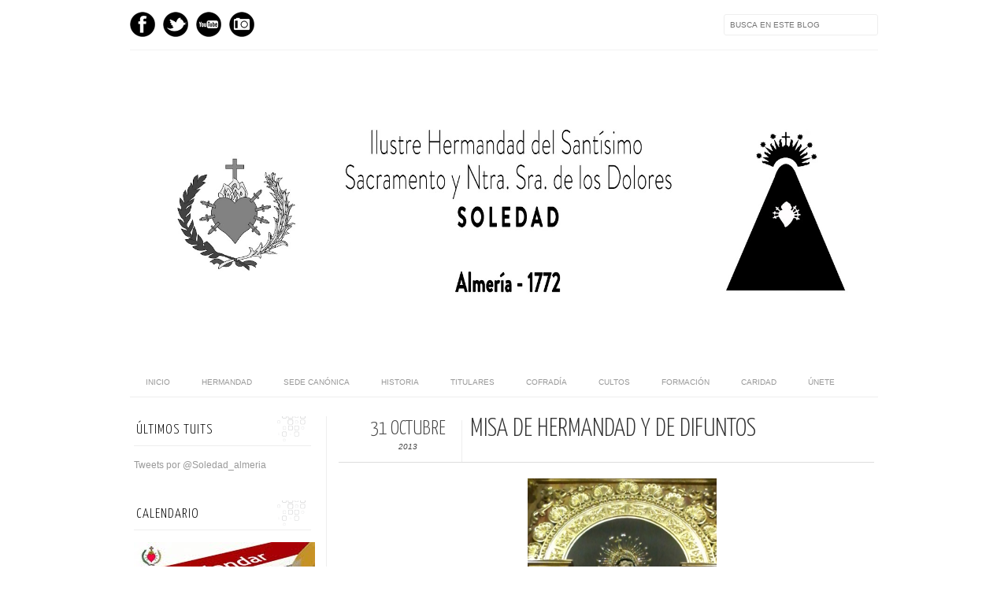

--- FILE ---
content_type: text/html; charset=UTF-8
request_url: http://www.soledadalmeria.com/2013/10/misa-de-hermandad-y-de-difuntos.html
body_size: 22147
content:
<!DOCTYPE html>
<html dir='ltr' xmlns='http://www.w3.org/1999/xhtml' xmlns:b='http://www.google.com/2005/gml/b' xmlns:data='http://www.google.com/2005/gml/data' xmlns:expr='http://www.google.com/2005/gml/expr' xmlns:fb='http://www.facebook.com/2008/fbml'>
<head>
<link href='https://www.blogger.com/static/v1/widgets/2944754296-widget_css_bundle.css' rel='stylesheet' type='text/css'/>
<meta content='text/html; charset=UTF-8' http-equiv='Content-Type'/>
<meta content='blogger' name='generator'/>
<link href='http://www.soledadalmeria.com/favicon.ico' rel='icon' type='image/x-icon'/>
<link href='http://www.soledadalmeria.com/2013/10/misa-de-hermandad-y-de-difuntos.html' rel='canonical'/>
<link rel="alternate" type="application/atom+xml" title="HERMANDAD DE LA SOLEDAD DE ALMERÍA - Atom" href="http://www.soledadalmeria.com/feeds/posts/default" />
<link rel="alternate" type="application/rss+xml" title="HERMANDAD DE LA SOLEDAD DE ALMERÍA - RSS" href="http://www.soledadalmeria.com/feeds/posts/default?alt=rss" />
<link rel="service.post" type="application/atom+xml" title="HERMANDAD DE LA SOLEDAD DE ALMERÍA - Atom" href="https://www.blogger.com/feeds/6317611934627818677/posts/default" />

<link rel="alternate" type="application/atom+xml" title="HERMANDAD DE LA SOLEDAD DE ALMERÍA - Atom" href="http://www.soledadalmeria.com/feeds/8280035426938467924/comments/default" />
<!--Can't find substitution for tag [blog.ieCssRetrofitLinks]-->
<link href='https://blogger.googleusercontent.com/img/b/R29vZ2xl/AVvXsEgNnnsbwh5tNnn4LbjA2DhkOqG03dEDT4PciwfWgccNOyUfpWpasPVOD3uv05AkVigu6wv-WGJVJS87ZZTiGD7kfv7J82phyyZgj6KMYj3Fez8T2hZFoY0NyS9rbVkR6nz5gZixTyI0iKM/s1600/2012-07-08+20.55.37.jpg' rel='image_src'/>
<meta content='http://www.soledadalmeria.com/2013/10/misa-de-hermandad-y-de-difuntos.html' property='og:url'/>
<meta content='Misa de Hermandad y de difuntos' property='og:title'/>
<meta content='Página web de la Hermandad de la Soledad de Almería. Semana Santa de Almería, fundada en 1772 en la Iglesia Parroquial de Santiago Apóstol' property='og:description'/>
<meta content='https://blogger.googleusercontent.com/img/b/R29vZ2xl/AVvXsEgNnnsbwh5tNnn4LbjA2DhkOqG03dEDT4PciwfWgccNOyUfpWpasPVOD3uv05AkVigu6wv-WGJVJS87ZZTiGD7kfv7J82phyyZgj6KMYj3Fez8T2hZFoY0NyS9rbVkR6nz5gZixTyI0iKM/w1200-h630-p-k-no-nu/2012-07-08+20.55.37.jpg' property='og:image'/>
<title>
Misa de Hermandad y de difuntos | HERMANDAD DE LA SOLEDAD DE ALMERÍA
</title>
<link href='http://fonts.googleapis.com/css?family=Oswald:300,400' rel='stylesheet' type='text/css'/>
<link href='http://fonts.googleapis.com/css?family=Yanone+Kaffeesatz:300' rel='stylesheet' type='text/css'/>
<style type='text/css'>@font-face{font-family:'Josefin Slab';font-style:normal;font-weight:300;font-display:swap;src:url(//fonts.gstatic.com/s/josefinslab/v29/lW-5wjwOK3Ps5GSJlNNkMalnqg6vBMjoPg.woff2)format('woff2');unicode-range:U+0000-00FF,U+0131,U+0152-0153,U+02BB-02BC,U+02C6,U+02DA,U+02DC,U+0304,U+0308,U+0329,U+2000-206F,U+20AC,U+2122,U+2191,U+2193,U+2212,U+2215,U+FEFF,U+FFFD;}@font-face{font-family:'Josefin Slab';font-style:normal;font-weight:400;font-display:swap;src:url(//fonts.gstatic.com/s/josefinslab/v29/lW-5wjwOK3Ps5GSJlNNkMalnqg6vBMjoPg.woff2)format('woff2');unicode-range:U+0000-00FF,U+0131,U+0152-0153,U+02BB-02BC,U+02C6,U+02DA,U+02DC,U+0304,U+0308,U+0329,U+2000-206F,U+20AC,U+2122,U+2191,U+2193,U+2212,U+2215,U+FEFF,U+FFFD;}</style>
<style id='page-skin-1' type='text/css'><!--
/*-----------------------------------------------
Blogger Template Style
Name:     Galauness
Date:     11 August 2012
Designer: Iksandi Lojaya
URL:      iksandilojaya.com
----------------------------------------------- */
/* Variable definitions
====================
<Variable name="bgcolor" description="Page Background Color"
type="color" default="#fff">
<Variable name="textcolor" description="Text Color"
type="color" default="#666">
<Variable name="linkcolor" description="Link Color"
type="color" default="#999">
<Variable name="linkhovercolor" description="Link Hover Color"
type="color" default="#333">
<Variable name="pagetitlecolor" description="Blog Title Color"
type="color" default="#000">
<Variable name="descriptioncolor" description="Blog Description Color"
type="color" default="#777">
<Variable name="titlecolor" description="Post Title Color"
type="color" default="#333">
<Variable name="bordercolor" description="Border Color"
type="color" default="#ccc">
<Variable name="sidebarcolor" description="Sidebar Title Color"
type="color" default="#777">
<Variable name="sidebartextcolor" description="Sidebar Text Color"
type="color" default="#666">
<Variable name="visitedlinkcolor" description="Visited Link Color"
type="color" default="#888">
<Variable name="pagelinkcolor" description="Page Link Color"
type="color" default="#333">
<Variable name="widgettitlefont" description="Widget Title Font"
type="font" default="normal normal 11px Arial, Georgia, Serif">
<Variable name="bodyfont" description="Text Font"
type="font" default="normal normal 11px Arial, Georgia, Serif">
<Variable name="headerfont" description="Sidebar Title Font"
type="font"
default="normal normal 11px 'Verdana',Trebuchet,Trebuchet MS,Arial,Sans-serif">
<Variable name="pagetitlefont" description="Blog Title Font"
type="font"
default="normal normal 60px Oswald, Georgia, Serif">
<Variable name="descriptionfont" description="Blog Description Font"
type="font"
default="normal normal 10px 'Arial', Verdana, Trebuchet, Trebuchet MS, Verdana, Sans-serif">
<Variable name="postfooterfont" description="Post Footer Font"
type="font"
default="normal normal 78% 'Trebuchet MS', Trebuchet, Arial, Verdana, Sans-serif">
<Variable name="pagenavifont" description="Page Navigation Font"
type="font"
default="normal normal 10px Verdana, Arial, Serif">
<Variable name="startSide" description="Side where text starts in blog language"
type="automatic" default="left">
<Variable name="endSide" description="Side where text ends in blog language"
type="automatic" default="right">
*/
/* =============================
Misc and Reset
============================= */
#navbar-iframe, .feed-links, .status-msg-wrap {
display:none;
}
#ArchiveList {
font: 300 15px Yanone Kaffeesatz;
}
.widget .Label {
font: 300 14px Yanone Kaffeesatz;
}
::selection {
background:#000000;
color:#fff
}
::-moz-selection {
background:#000000;
color:#fff
}
.follow-by-email-address {
margin-top:2px;
border-radius:3px;
box-shadow:none;
}
.flickr_badge_image {
float:left;
margin:0 5px 0 0;
}
.flickr_badge_image img {
height:70px;
width:70px;
}
.flickr_info {
margin:0 5px;
font:10px arial;
color:333;
}
body {
margin:0;
color:#333;
background:#ffffff;
text-align:center;
}
a:link {
color:#999999;
text-decoration:none;
}
a:visited {
color:#888888;
text-decoration:none;
}
a:hover {
color:#333333;
text-decoration:underline;
}
a img {
border-width:0;
}
/* =============================
Popular Posts Style
============================= */
.PopularPosts {
font-family: arial;
}
.PopularPosts .item-content {
border-bottom: 1px dotted #eee;
padding-bottom :10px;
}
.PopularPosts .item-snippet {
font: 11px Arial;
text-align: justify;
}
.PopularPosts .item-title {
font: 16px Yanone Kaffeesatz;
}
.PopularPosts .item-thumbnail img {
border: 1px solid #fbfbfb;
padding: 0;
}
/* =============================
LightBox
============================= */
#jquery-overlay {
position:absolute;
top:0;
left:0;
z-index:90;
width:100%;
height:500px;
}
#jquery-lightbox {
position:absolute;
top:0;
left:0;
width:100%;
z-index:100;
text-align:center;
line-height:0;
}
#jquery-lightbox a, #jquery-lightbox a:hover {
border:none;
}
#jquery-lightbox a img {
border:none;
}
#lightbox-container-image-box {
position:relative;
background-color:#fff;
width:250px;
height:250px;
margin:0 auto;
}
#lightbox-container-image {
padding:10px;
}
#lightbox-loading {
position:absolute;
top:40%;
left:0%;
height:25%;
width:100%;
text-align:center;
line-height:0;
}
#lightbox-nav{
position:absolute;
top:0;
left:0;
height:100%;
width:100%;
z-index:10;
}
#lightbox-container-image-box > #lightbox-nav {
left:0;
}
#lightbox-nav a {
outline:none;
}
#lightbox-nav-btnPrev, #lightbox-nav-btnNext {
width:49%;
height:100%;
zoom:1;
display:block;
}
#lightbox-nav-btnPrev {
left:0;
float:left;
}
#lightbox-nav-btnNext {
right:0;
float:right;
}
#lightbox-container-image-data-box {
font:10px Verdana,Helvetica,sans-serif;
background-color:#fff;
margin:0 auto;
line-height:1.4em;
overflow:auto;
width:100%;
padding:0 10px 0;
}
#lightbox-container-image-data {
padding:0 10px;
color:#666;
}
#lightbox-container-image-data #lightbox-image-details {
width:70%;
float:left;
text-align:left;
}
#lightbox-image-details-caption {
font-weight:bold;
}
#lightbox-image-details-currentNumber {
display:block;
clear:left;
padding-bottom:1.0em;
}
#lightbox-secNav-btnClose {
width:66px;
float:right;
padding-bottom:0.7em;
}
/* =============================
Social Links
============================= */
#interwebz-wrapper {
display:inline-block;
width:950px;
border-bottom:1px solid #f2f2f2;
border-top:none;
padding:5px 0;
}
.interwebz {
list-style:none;
margin:0;
padding:10px 0;
width:auto;
overflow:hidden;
float:left;
}
.interwebz li {
float:left;
margin-right:10px;
border:none;
}
.interwebz li:last-child{margin:0}
/* Flickr */
.icon-flickr a, .icon-instagram a, .icon-facebook a, .icon-gplus a, .icon-lastfm a, .icon-feed a, .icon-skype a, .icon-twitter a, .icon-youtube a {
float:left;
background:url(http://2.bp.blogspot.com/-bjydbWjpSsU/UPSl4QxgOwI/AAAAAAAADr4/nkkAzMtaVYk/s000/social-media.png) no-repeat left bottom;
text-indent:-9999px;
width:32px;
height:32px;
-o-transition: all 0.3s;
-moz-transition: all 0.3s;
-webkit-transition: all 0.3s;
}
.icon-flickr a:hover, .icon-instagram a:hover, .icon-facebook a:hover, .icon-gplus a:hover, .icon-lastfm a:hover, .icon-feed a:hover, .icon-skype a:hover, .icon-twitter a:hover, .icon-youtube a:hover {
background:url(http://2.bp.blogspot.com/-bjydbWjpSsU/UPSl4QxgOwI/AAAAAAAADr4/nkkAzMtaVYk/s000/social-media.png) no-repeat left top;
-o-transition: all 0.3s;
-moz-transition: all 0.3s;
-webkit-transition: all 0.3s;
}
/* Instagram */
.icon-instagram, .icon-instagram a {
background-position:-32px bottom;
}
.icon-instagram:hover, .icon-instagram a:hover {
background-position:-32px top;
}
/* Facebook */
.icon-facebook, .icon-facebook a {
background-position:-64px bottom;
}
.icon-facebook:hover, .icon-facebook a:hover {
background-position:-64px top;
}
/* Google+ */
.icon-gplus, .icon-gplus a {
background-position:-96px bottom;
}
.icon-gplus:hover, .icon-gplus a:hover {
background-position:-96px top;
}
/* Last.fm */
.icon-lastfm, .icon-lastfm a {
background-position:-128px bottom;
}
.icon-lastfm:hover, .icon-lastfm a:hover {
background-position:-128px top;
}
/* RSS Feed */
.icon-feed, .icon-feed a {
background-position:-160px bottom;
}
.icon-feed:hover, .icon-feed a:hover {
background-position:-160px top;
}
/* Skype */
.icon-skype, .icon-skype a {
background-position:-192px bottom;
}
.icon-skype:hover, .icon-skype a:hover {
background-position:-192px top;
}
/* Twitter */
.icon-twitter, .icon-twitter a {
background-position:-224px bottom;
}
.icon-twitter:hover, .icon-twitter a:hover {
background-position:-224px top;
}
/* Youtube */
.icon-youtube, .icon-youtube a {
background-position:-256px bottom;
}
.icon-youtube:hover, .icon-youtube a:hover {
background-position:-256px top;
}
/* =============================
Search Box
============================= */
#srcnt {
float:right;
margin:0;
padding:13px 0;
width:auto;
overflow:hidden;
}
#search input[type="text"] {
border: 1px solid #eee;
border-radius:3px;
color: #777;
width: 180px;
padding: 7px;
font:normal 10px Verdana, Arial;
text-transform:uppercase;
-webkit-transition: all 0.5s ease 0s;
-moz-transition: all 0.5s ease 0s;
-o-transition: all 0.5s ease 0s;
transition: all 0.5s ease 0s;
}
#search input[type="text"]:focus {
width: 220px;
}
/* =============================
Header
============================= */
#header-wrapper{
width:950px;
margin:20px auto 0;
}
#header-inner {
background-position: center;
margin:0 auto;
width:950px;
}
#header {
margin:0;
text-align: center;
color:#000000;
width:950px;
}
#header h1 {
margin:5px 5px 0;
padding:15px 20px 0;
line-height:1.2em;
text-transform:uppercase;
letter-spacing:.2em;
font: 300 60px Josefin Slab;
}
#header a {
color:#000000;
text-decoration:none;
}
#header a:hover {
color:#000000;
}
#header .description {
margin:0 5px 0;
padding:0 20px 15px;
max-width:950px;
letter-spacing:.2em;
line-height: 1.4em;
font: normal normal 10px Josefin Slab;
color: #777777;
text-transform: uppercase;
}
#header-inner img {
margin:0 auto;
max-width:950px;
height:auto;
}
#header img {
margin:0 auto;
max-width:950px;
height:auto;
}
/* =============================
Navigation
============================= */
*{
margin:0;
padding:0;
outline:0;
}
.nav {
width:950px;
height:auto;
border-bottom:1px solid #eee;
margin:10px auto 5px;
display:inline-block;
}
.menu {
width:auto;
list-style:none;
font:normal normal 10px Verdana, Arial;
text-align:center;
margin:0 auto;
}
.menu a {
float:left;
color:#999;
text-decoration:none;
text-transform:uppercase;
width:auto;
line-height:36px;
padding:0 20px;
}
.menu a:hover,li.menuhover a{
color:#111;
}
.menu li {
position:relative;
float:left;
width:auto;
}
.menu li:last-child {
background:none;
}
.menu ul{
display:none;
position:absolute;
top:36px;
left:0;
background:#fbfbfb;
display:none;
list-style:none;
}
.menu ul li{
float:none;
border-top:1px solid #e3e3e3;
border-right:1px solid #e3e3e3;
border-left:1px solid #e3e3e3;
width:auto;
background:none;
}
.menu ul li:last-child {
border-bottom:1px solid #e3e3e3
}
.menu ul li a{
float:none;
display:block;
background:none;
line-height:36px;
min-width:137px;
width:auto;
text-align:left;
padding-left:10px;
color:#444;
}
.menu ul li a:hover{
background:#fdfdfd;
color:#777;
}
/* =============================
Wrapper
============================= */
#total-wrapper {
margin: 0 auto;
padding 0 10px;
background:#fff;
width:1000px;
}
#outer-wrapper{
width:960px;
margin:10px auto 0;
padding:5px 20px 0;
text-align:left;
font:normal normal 12px Arial, Tahoma, Helvetica, FreeSans, sans-serif;
}
#main-wrapper {
width:680px;
float:right;
word-wrap:break-word;
overflow:hidden;
}
#sidebar-wrapper{
width:240px;
float:left;
word-wrap:break-word;
overflow:hidden;
}
/* =============================
Heading
============================= */
h2{
margin:1.5em 0 15px;
font:normal normal 11px Arial, Tahoma, Helvetica, FreeSans, sans-serif;
line-height: 1.4em;
padding-bottom:10px;
text-transform:uppercase;
letter-spacing:.2em;
color:#000;
}
.sidebar h2 {
padding:9px 3px 10px;
margin:0 0 15px;
letter-spacing:1px;
border-bottom:1px solid #eee;
font:300 18px Yanone Kaffeesatz;
background:url(http://3.bp.blogspot.com/-XUA6G5SVTz4/UPSl4k2cTDI/AAAAAAAADsA/SJ-hQPHO8xw/s000/h2-date-header.png)right bottom no-repeat #fff;
}
#blog-date-header {
font:normal 8px Verdana, Arial;
color:#555;
letter-spacing:0;
}
#blog-date-header i {
text-transform:none;
}
h2.date-header {
border-bottom:1px solid #eee;
color:#777;
}
/* =============================
Posts
============================= */
.post {
margin:.5em 0 1.5em;
border-bottom:1px solid #eee;
padding-bottom:1.5em;
font-family:Arial,Sans-serif,Verdana;
color:#444;
}
.post h3 {
margin:.25em 0 0;
padding:0 0 4px;
font-size:140%;
line-height:1.4em;
color:#333;
font-family:oswald;
}
.post h3 a, .post h3 a:visited, .post h3 strong {
display:block;
text-decoration:none;
color:#333;
font-weight:400;
}
.post h3 strong, .post h3 a:hover {
color:#000;
}
.post-body {
margin:0 0 1.75em;
line-height:170%;
font:12px arial;
}
.post-body blockquote {
line-height:1.3em;
}
.post-footer {
margin:.75em 0;
color:#777;
text-transform:uppercase;
letter-spacing:.1em;
font:normal normal 78% Arial, Tahoma, Helvetica, FreeSans, sans-serif;
line-height:1.4em;
}
.comment-link {
margin-startside:.6em;
}
.post img {
max-width:640px;
height:auto;
}
.post table. tr-caption-container {
padding-bottom:4px;
}
.tr-caption-container img {
border:none;
padding:0;
}
.post blockquote {
margin:1em 20px;
padding:2px 5px 2px 35px;
font-style:italic;
color:#777;
}
.post blockquote p {
margin:.75em 0;
}
/* =============================
Comment
============================= */
.comments .comments-content {
font:normal 11px Arial;
text-align:left;
line-height:1.4em;
margin-bottom:16px;
}
.comments .comments-content .user {
font-style:normal;
font-weight:normal;
text-transform:uppercase;
color:#000;
}
.comments .comments-content .datetime {
margin-left:10px;
}
.comment-replies{
background:#fbfbfd;
box-shadow:inset 0 0 0 1px #f2f2f2;
border-radius:3px;
}
.comments .comment .comment-actions a {
background:#999;
color:#fff;
padding:2px 5px;
margin-right:10px;
font:10px sans-serif;
border-radius:3px;
-moz-border-radius:3px;
-webkit-border-radius:3px;
transition:.2s linear;
-moz-transition:.2s linear;
-webkit-transition:.2s linear;
}
.comments .comment .comment-actions a:hover {
background:#000;
text-decoration:none;
transition:.2s linear;
-moz-transition:.2s linear;
-webkit-transition:.2s linear;
}
.comments .avatar-image-container {
border-radius:3px;
}
.comments .thread-toggle a {
color:#a58;
}
.comments .thread-toggle a:hover {
padding-left:10px;
color:#a47;
text-decoration:none;
}
.comments .thread-toggle a:hover, .comments .thread-toggle a {
transition:.2s linear;
-moz-transition:.2s linear;
-webkit-transition:.2s linear;
}
#comments h4 {
margin:1em 0;
line-height:1.4em;
letter-spacing:.2em;
color:#777777;
text-transform:uppercase;
font:normal 11px Arial;
}
#comments-block {
margin:1em 0 1.5em;
line-height:1.6em;
}
#comments-block .comment-author {
margin:.5em 0;
}
#comments-block .comment-body {
margin:.25em 0 0;
}
#comments-block .comment-footer {
margin:-.25em 0 2em;
line-height: 1.4em;
text-transform:uppercase;
letter-spacing:.1em;
}
#comments-block .comment-body p {
margin:0 0 .75em;
}
.deleted-comment {
font-style:italic;
color:gray;
}
/* =============================
Post Navigation
============================= */
#blog-pager-newer-link, #blog-pager-newer-link a {
background:url(http://3.bp.blogspot.com/-GyDbP4GjeOI/UPSl4497-YI/AAAAAAAADsE/_sTAnhJNmpw/s000/post-navi.png) no-repeat left top;
float:left;
width:26px;
height:26px;
text-indent:-9999px;
}
#blog-pager-older-link, #blog-pager-older-link a {
background:url(http://3.bp.blogspot.com/-GyDbP4GjeOI/UPSl4497-YI/AAAAAAAADsE/_sTAnhJNmpw/s000/post-navi.png) no-repeat right top;
float:right;
width:26px;
height:26px;
text-indent:-9999px;
}
#blog-pager {
text-align: center;
border-top:1px solid #eee;
margin: 10px 5px 0;
}
.home-link{}
/* =============================
Sidebar
============================= */
.sidebar {
color: #666666;
line-height: 1.5em;
margin:0 5px 0 10px;
}
.sidebar ul {
list-style:none;
padding:0;
margin:0;
}
.sidebar li {
line-height:1.5em;
}
.sidebar .widget {
margin:0 0 1.5em;
padding:0 0 1.5em;
}
.main .widget{
border-bottom:1px solid #ccc;
margin:0 0 1px;
padding:0 0 1.5em;
}
.main .Blog{
border-bottom-width:0;
}
/* =============================
Profile
============================= */
.profile-img {
float: left;
margin-top: 0;
margin-right: 5px;
margin-bottom: 5px;
margin-left: 0;
padding: 4px;
border: 1px solid #cccccc;
}
.profile-data {
margin:0;
text-transform:uppercase;
letter-spacing:.1em;
font: normal normal 78% Arial, Tahoma, Helvetica, FreeSans, sans-serif;
color: #777777;
font-weight: bold;
line-height: 1.6em;
}
.profile-datablock {
margin:.5em 0 .5em;
}
.profile-textblock {
margin: 0.5em 0;
line-height: 1.6em;
}
.profile-link {
font: normal normal 78% Arial, Tahoma, Helvetica, FreeSans, sans-serif;
text-transform: uppercase;
letter-spacing: .1em;
}
/* =============================
Twitter Widget
============================= */
#twitter_div ul {
list-style-type:none;
margin:0 10px 0 0;
padding:0;
}
#twitter_div ul li {
border:none;
background:url(http://4.bp.blogspot.com/-jAKEBlU0Gcw/UPSl5A-qTLI/AAAAAAAADsQ/YomXzRls9eY/s000/tweet-li.png) no-repeat left 5px;
padding:0 0 10px 25px;
font-family:arial;
font-size:11px;
color:#555;
}
#twitter_div ul li a {
color:#111;
font-style:italic;
}
/* =============================
Error Page
============================= */
#errorpage {
width:400px;
text-align:center;
margin:20px auto;
text-transform:uppercase;
}
#errorpage h1 {
font:300 60px Yanone Kaffeesatz;
}
#errorpage h3 {
font:300 20px Oswald;
color:#555;
}
#errorpage p {
font:9px Arial;
margin-top:5px;
border-top:1px dashed #ddd;
padding-top:10px;
color:#888;
}
#srcnt-errorpage {
margin:0;
padding:13px 0;
width:auto;
overflow:hidden;
}
#search-errorpage input[type="text"] {
border: 1px solid #ccc;
border-radius:3px;
color: #777;
width: 180px;
padding: 7px;
font:normal 10px Verdana, Arial;
text-transform:uppercase;
}
#search-errorpage input[type="text"]:focus {
border: 1px solid #777;
}
/* =============================
Posts Thumbnail and Description
============================= */
.snips-image{
width:310px;
height:185px;
position:relative;
line-height:1.6em;
margin:0;
overflow:hidden;
}
.snips-image img{
top:0;
left:0;
border:0;
position:absolute;
min-height:185px;
max-width:310px;
}
.snips-image a{
display:block;
position:relative;
overflow:hidden;
height:185px;
width:310px;
color:#555;
}
.snips-image a:hover{
text-decoration:none;
}
.summary{
padding:10px 0;
margin:0 50px;
font:10px Arial, sans-serif;
border-bottom:1px solid #eee;
border-top:1px solid #eee;
color:#666;
}
.snips-header{
margin:25px 50px 10px;
font:300 12px oswald;
text-decoration:underlined;
}
/* =============================
Middle and Footer
============================= */
#middle-wrapper {
width:950px;
margin:0 auto;
padding-top:20px;
border-top:1px solid #eee;
}
#middle-columns {
font:normal 11px arial;
width:950px;
margin:0 auto 20px;
text-align:left;
padding:0 0 20px;
}
#middle-columns h2 {
margin:1.5em 0 15px;
font:normal normal 11px Arial, Tahoma, Helvetica, FreeSans, sans-serif;
border-bottom:1px solid #eee;
line-height: 1.4em;
padding: 0 0 10px;
text-transform:uppercase;
letter-spacing:.2em;
color:#555;
}
.column1 {
width:300px;
float:left;
margin:3px 25px 3px 0;
text-align:left;
}
.column2 {
width:300px;
float:left;
margin:3px 0;
text-align:left;
}
.column3 {
width:300px;
float:left;
margin:3px 0 3px 25px;
text-align:left;
}
#col1, #col2, #col3 {
text-align:justify;
color:#555;
line-height:17.5px;
}
#col1 a, #col2 a, #col3 a {
color:##999999;
}
/* =============================
Footer Links and Credits
============================= */
#footer-links-wrap {
padding:20px 0 20px;
width:950px;
margin:5px auto 0;
border-top:1px solid #eee;
background:url() no-repeat left center ,url(https://blogger.googleusercontent.com/img/b/R29vZ2xl/AVvXsEgSFDxyWk-U3b-F7k1s9FWGwAAetURU9NSGh1rrDnTYCp-K8za1sffgvrAh2llueBwRxZfmTmNAXeYLIL09gE5gdpLgQ3NEeFDI_jwXWZGemDTnDN2gl-5XPBwh_Q6CeX9GRFL1lYDdhVEC/h120/Escudo+Soledad.jpg) no-repeat right center;
}
#footer-links a {
color:#333;
font-style:normal;
}
#footer-links {
color:#000;
width:950px;
margin:0 auto;
clear:both;
font:italic 11px arial;
text-align:center;
}
#credits {
line-height:20px;
}
/* ORBIT SLIDER
----------------------------------------------- */
#featured {height: 1px; width: 1px; overflow: hidden;}
div.orbit {
width: 1px;
height: 1px;
position: relative;
overflow: hidden;
}
div.orbit img {
position: absolute;
top: 0;
left: 0;
}
div.orbit a img {border: none;}
div.timer {
width: 40px;
height: 40px;
overflow: hidden;
position: absolute;
top: 10px;
right:10px;
opacity: .6;
cursor: pointer;
z-index: 1001;
}
span.rotator {
display: block;
width: 40px;
height: 40px;
position: absolute;
top: 0;
left: -20px;
background: url(https://blogger.googleusercontent.com/img/b/R29vZ2xl/AVvXsEh074Sul8px_y2hwzQAGxosAl8J4sJu2jS9YAZhRZfJ1TeqZ9GF8yo2_PePfWELsriV_W07CMxdeTcTaVV4hWDGKmFe0YfFYrRA3fZAfOKz7hUwu7tYfgfsRx-1YZHaAr_Bk-qjWrUgry9A/s1600/rotator-black.png);
background-repeat: no-repeat;
z-index: 3;
}
span.mask {
display: block;
width: 20px;
height: 40px;
position: absolute;
top: 0;
right: 0;
z-index: 2;
overflow: hidden;
}
span.rotator.move {left: 0;}
span.mask.move {
width: 40px;
left: 0;
background: url(https://blogger.googleusercontent.com/img/b/R29vZ2xl/AVvXsEgmY0gQAvlWfBJ7ZeZgDb-oVSwgkEi_BEcSKtWUlpCi5urpvwly8lXr_qLnjRJzSuklxn7nniveKaERf9ZyvMpBOd6cZ9OZftXxwsguCcZZkm1sA-nnGJDwTsReqwnckvd_cwMCAyjNvCoN/s1600/timer-black.png);
background-repeat: repeat;
background-position: 0px 0px;
}
span.pause {
display: block;
width: 40px;
height: 40px;
position: absolute;
top: 0;
left: 0px;
background-image: url(https://blogger.googleusercontent.com/img/b/R29vZ2xl/AVvXsEhFaFxVjmb7xq8V_D0VC8hyXBksV1gxWde8SdIuVA6ItR-Lp1Ept_GQnraNkp7IP1AXgrQMQQV8UU6CsU4lUM-2VLKsqKQrmSzwib-7ziOTinzbOWUf384PxvxVuGQn3ZIsabHmo0Vxfxjh/s1600/pause-black.png);
background-repeat: no-repeat;
z-index: 4;
opacity: 0;
}
div.timer:hover span.pause,
span.pause.active,
div.timer:hover span.pause.active { opacity: 1; }
div.caption {
background: #000;
background: rgba(0,0,0,.6);
width: 100%;
z-index: 1000;
position: absolute;
bottom:-100px;
color: #fff;
padding: 8px 0;
text-align: center;
}
div.caption span {
padding: 0 10px;
font-size: 14px;
text-shadow: 0px 1px 0px rgba(0,0,0,.8);
margin: 0;
}
.orbit-caption { display: none; }
div.orbit:hover div.slider-nav { display: block; }
div.slider-nav { display: none; }
div.slider-nav span {
width: 33px;
height: 33px;
text-indent: -9999px;
position: absolute;
z-index: 1000;
top: 43%;
cursor: pointer;
}
div.slider-nav span.right {
background-image: url(https://blogger.googleusercontent.com/img/b/R29vZ2xl/AVvXsEgYGari48D4I_RzbbFGqL9J4mHlH3Yhnw9PHa8MSvyQ9_-2lfisY5OadqtlVpP4SMfBTJR8bAgRgDL9m043djDrol6zdJZDrETHOYRdT3vwE74HpPhPUBWwgUzrmIcn6HyR1nziD7lTJ4UO/s1600/right-arrow.png);
right: 10px;
}
div.slider-nav span.left {
background-image: url(https://blogger.googleusercontent.com/img/b/R29vZ2xl/AVvXsEjuY_2Ri4gIbpvf_3-scyg-_eodAwbk6MBIqNpttxbfPuWwcfprOXJhC4wv21DdztXbFoWDhLkY3xaIZFvtiBGKmXvbjCPa_e8CjxIykg5dgm9miJ-75BSup-IAxkU7FcfS6NPkQaZcDeoq/s1600/left-arrow.png);
left: 10px;
}
.orbit-bullets {
position: absolute;
z-index: 1000;
list-style: none;
top: 10px;
left: 7px;
margin: 0;
padding: 0;
}
.orbit-bullets li {
float: left;
margin-left: 5px;
cursor: pointer;
color: #999;
text-indent: -9999px;
background-image: url(https://blogger.googleusercontent.com/img/b/R29vZ2xl/AVvXsEjfVFULJk0Pp7g-Pn9jylhOn_9u76JjzDVxCl99Lh1F5IcsZP9LwXXhgRKr_ZDNMYgwiYlXspHp3z8s1VqspfRF-SQF3mEGLiiBhaOVr5hXu74ZF8EFa3Z0axYSu4BXWkFbUlGzrp4qw8Nz/s1600/bullets.png);
background-repeat: no-repeat;
background-position: 0 0;
width: 7px;
height: 7px;
overflow: hidden;
}
.orbit-bullets li.active { color: #222; background-position: -7px 0; }

--></style>
<script type='text/javascript'>
//<![CDATA[
var dropd={};function T$(i){return document.getElementById(i)}function T$$(e,p){return p.getElementsByTagName(e)}dropd.dropdown=function(){var p={fade:1,slide:1,active:0,timeout:200},init=function(n,o){for(s in o){p[s]=o[s]}p.n=n;this.build()};init.prototype.build=function(){this.h=[];this.c=[];this.z=1000;var s=T$$('ul',T$(p.id)),l=s.length,i=0;p.speed=p.speed?p.speed*.1:.5;for(i;i<l;i++){var h=s[i].parentNode;this.h[i]=h;this.c[i]=s[i];h.onmouseover=new Function(p.n+'.show('+i+',1)');h.onmouseout=new Function(p.n+'.show('+i+')')}};init.prototype.show=function(x,d){var c=this.c[x],h=this.h[x];clearInterval(c.t);clearInterval(c.i);c.style.overflow='hidden';if(d){if(p.active&&h.className.indexOf(p.active)==-1){h.className+=' '+p.active}if(p.fade||p.slide){c.style.display='block';if(!c.m){if(p.slide){c.style.visibility='hidden';c.m=c.offsetHeight;c.style.height='0';c.style.visibility=''}else{c.m=100;c.style.opacity=0;c.style.filter='alpha(opacity=0)'}c.v=0}if(p.slide){if(c.m==c.v){c.style.overflow='visible'}else{c.style.zIndex=this.z;this.z++;c.i=setInterval(function(){slide(c,c.m,1)},20)}}else{c.style.zIndex=this.z;this.z++;c.i=setInterval(function(){slide(c,c.m,1)},20)}}else{c.style.zIndex=this.z;c.style.display='block'}}else{c.t=setTimeout(function(){hide(c,p.fade||p.slide?1:0,h,p.active)},p.timeout)}};function hide(c,t,h,s){if(s){h.className=h.className.replace(s,'')}if(t){c.i=setInterval(function(){slide(c,0,-1)},20)}else{c.style.display='none'}}function slide(c,t,d){if(c.v==t){clearInterval(c.i);c.i=0;if(d==1){if(p.fade){c.style.filter='';c.style.opacity=1}c.style.overflow='visible'}}else{c.v=(t-Math.floor(Math.abs(t-c.v)*p.speed)*d);if(p.slide){c.style.height=c.v+'px'}if(p.fade){var o=c.v/c.m;c.style.opacity=o;c.style.filter='alpha(opacity='+(o*100)+')'}}}return{init:init}}();
//]]>
</script>
<script src='http://ajax.googleapis.com/ajax/libs/jquery/1.6.3/jquery.min.js' type='text/javascript'></script>
<script type='text/javascript'>
//<![CDATA[
(function(a){a.fn.lightBox=function(p){p=jQuery.extend({overlayBgColor:"#000",overlayOpacity:0.8,fixedNavigation:false,imageLoading:"https://blogger.googleusercontent.com/img/b/R29vZ2xl/AVvXsEjEGiXCnX9nkm8mwUn1Zl0HgMmPvBBJ760r1EXJ0LwMbVWwkFW_hXIAIqVCntl5cQU3fAMsnOjCj1-iwkArzkg8Lq68Ceigl1xcDxtsrKbRnUE5kOzyk24CRY2w38QDPd8toB2KH556V84/s0/preload.gif",imageBtnPrev:"https://blogger.googleusercontent.com/img/b/R29vZ2xl/AVvXsEjDB249JuINOe9WjeQQhMxD7xwB6oCDvIRWU2ZCJ9QscMKtHLy6cyvQgTSDZ8ByCqOjHb1VG7MHc-G5_DFMxKJyR-VKmRiGUY3Iex-hu11Y-bHq6DecjgznPy6QYYmpuwhu-RrZdRm0TGc/s0/lb-prev.gif",imageBtnNext:"https://blogger.googleusercontent.com/img/b/R29vZ2xl/AVvXsEhEnTgUb7aQsKysMpBWNogarKGQZurGn5KTJjxJmXRrCk5tY_sf8VGMxqwRJd8oRwkq4GWM6prV2BdayTOfqEGvjh4GKxG11OOVTTSFY86U-naNzYz04cv8wCNVpRrzLI5ZFz8dltMcV7o/s0/lb-next.gif",imageBtnClose:"https://blogger.googleusercontent.com/img/b/R29vZ2xl/AVvXsEg1UVRqlqETSdPk2Zn8NyBAL5hbSmdg1Cyj1Mia_jCkCMidZzukyhQUIi1dmyGRJHf6DvcRXGT_xHRboIGf-wyvhy_fhEXqCl_PAwIDJKLRtkcGtJ-CJBoTAK-ub8MP6oPfLiLwVzG3EmM/s0/lb-close.gif",imageBlank:"https://blogger.googleusercontent.com/img/b/R29vZ2xl/AVvXsEgbGGSnWDVnZkBlmuIz7VBfsf3YRd35uZM7W1ArMFURwrO6ujyUhQ9MYDaUbz_bSWmtrQcJZA-klmohK2t84Qklm2EDoG07rXfUk2cQReAiBzMsU1asjlTlE82-n1oGpH9IT8yq498qvNQ/s0/lb-blank.gif",containerBorderSize:10,containerResizeSpeed:400,txtImage:"Image",txtOf:"of",keyToClose:"c",keyToPrev:"p",keyToNext:"n",imageArray:[],activeImage:0},p);var i=this;function r(){o(this,i);return false}function o(v,u){a("embed, object, select").css({visibility:"hidden"});c();p.imageArray.length=0;p.activeImage=0;if(u.length==1){p.imageArray.push(new Array(v.getAttribute("href"),v.getAttribute("title")))}else{for(var t=0;t<u.length;t++){p.imageArray.push(new Array(u[t].getAttribute("href"),u[t].getAttribute("title")))}}while(p.imageArray[p.activeImage][0]!=v.getAttribute("href")){p.activeImage++}l()}function c(){a("body").append('<div id="jquery-overlay"></div><div id="jquery-lightbox"><div id="lightbox-container-image-box"><div id="lightbox-container-image"><img id="lightbox-image"><div style="" id="lightbox-nav"><a href="#" id="lightbox-nav-btnPrev"></a><a href="#" id="lightbox-nav-btnNext"></a></div><div id="lightbox-loading"><a href="#" id="lightbox-loading-link"><img src="'+p.imageLoading+'"></a></div></div></div><div id="lightbox-container-image-data-box"><div id="lightbox-container-image-data"><div id="lightbox-image-details"><span id="lightbox-image-details-caption"></span><span id="lightbox-image-details-currentNumber"></span></div><div id="lightbox-secNav"><a href="#" id="lightbox-secNav-btnClose"><img src="'+p.imageBtnClose+'"></a></div></div></div></div>');var t=f();a("#jquery-overlay").css({backgroundColor:p.overlayBgColor,opacity:p.overlayOpacity,width:t[0],height:t[1]}).fadeIn();var u=h();a("#jquery-lightbox").css({top:u[1]+(t[3]/10),left:u[0]}).show();a("#jquery-overlay,#jquery-lightbox").click(function(){b()});a("#lightbox-loading-link,#lightbox-secNav-btnClose").click(function(){b();return false});a(window).resize(function(){var v=f();a("#jquery-overlay").css({width:v[0],height:v[1]});var w=h();a("#jquery-lightbox").css({top:w[1]+(v[3]/10),left:w[0]})})}function l(){a("#lightbox-loading").show();if(p.fixedNavigation){a("#lightbox-image,#lightbox-container-image-data-box,#lightbox-image-details-currentNumber").hide()}else{a("#lightbox-image,#lightbox-nav,#lightbox-nav-btnPrev,#lightbox-nav-btnNext,#lightbox-container-image-data-box,#lightbox-image-details-currentNumber").hide()}var t=new Image();t.onload=function(){a("#lightbox-image").attr("src",p.imageArray[p.activeImage][0]);j(t.width,t.height);t.onload=function(){}};t.src=p.imageArray[p.activeImage][0]}function j(w,z){var t=a("#lightbox-container-image-box").width();var y=a("#lightbox-container-image-box").height();var x=(w+(p.containerBorderSize*2));var v=(z+(p.containerBorderSize*2));var u=t-x;var A=y-v;a("#lightbox-container-image-box").animate({width:x,height:v},p.containerResizeSpeed,function(){g()});if((u==0)&&(A==0)){if(a.browser.msie){n(250)}else{n(100)}}a("#lightbox-container-image-data-box").css({width:w});a("#lightbox-nav-btnPrev,#lightbox-nav-btnNext").css({height:z+(p.containerBorderSize*2)})}function g(){a("#lightbox-loading").hide();a("#lightbox-image").fadeIn(function(){k();s()});q()}function k(){a("#lightbox-container-image-data-box").slideDown("fast");a("#lightbox-image-details-caption").hide();if(p.imageArray[p.activeImage][1]){a("#lightbox-image-details-caption").html(p.imageArray[p.activeImage][1]).show()}if(p.imageArray.length>1){a("#lightbox-image-details-currentNumber").html(p.txtImage+" "+(p.activeImage+1)+" "+p.txtOf+" "+p.imageArray.length).show()}}function s(){a("#lightbox-nav").show();a("#lightbox-nav-btnPrev,#lightbox-nav-btnNext").css({background:"transparent url("+p.imageBlank+") no-repeat"});if(p.activeImage!=0){if(p.fixedNavigation){a("#lightbox-nav-btnPrev").css({background:"url("+p.imageBtnPrev+") left 15% no-repeat"}).unbind().bind("click",function(){p.activeImage=p.activeImage-1;l();return false})}else{a("#lightbox-nav-btnPrev").unbind().hover(function(){a(this).css({background:"url("+p.imageBtnPrev+") left 15% no-repeat"})},function(){a(this).css({background:"transparent url("+p.imageBlank+") no-repeat"})}).show().bind("click",function(){p.activeImage=p.activeImage-1;l();return false})}}if(p.activeImage!=(p.imageArray.length-1)){if(p.fixedNavigation){a("#lightbox-nav-btnNext").css({background:"url("+p.imageBtnNext+") right 15% no-repeat"}).unbind().bind("click",function(){p.activeImage=p.activeImage+1;l();return false})}else{a("#lightbox-nav-btnNext").unbind().hover(function(){a(this).css({background:"url("+p.imageBtnNext+") right 15% no-repeat"})},function(){a(this).css({background:"transparent url("+p.imageBlank+") no-repeat"})}).show().bind("click",function(){p.activeImage=p.activeImage+1;l();return false})}}m()}function m(){a(document).keydown(function(t){d(t)})}function e(){a(document).unbind()}function d(t){if(t==null){keycode=event.keyCode;escapeKey=27}else{keycode=t.keyCode;escapeKey=t.DOM_VK_ESCAPE}key=String.fromCharCode(keycode).toLowerCase();if((key==p.keyToClose)||(key=="x")||(keycode==escapeKey)){b()}if((key==p.keyToPrev)||(keycode==37)){if(p.activeImage!=0){p.activeImage=p.activeImage-1;l();e()}}if((key==p.keyToNext)||(keycode==39)){if(p.activeImage!=(p.imageArray.length-1)){p.activeImage=p.activeImage+1;l();e()}}}function q(){if((p.imageArray.length-1)>p.activeImage){objNext=new Image();objNext.src=p.imageArray[p.activeImage+1][0]}if(p.activeImage>0){objPrev=new Image();objPrev.src=p.imageArray[p.activeImage-1][0]}}function b(){a("#jquery-lightbox").remove();a("#jquery-overlay").fadeOut(function(){a("#jquery-overlay").remove()});a("embed, object, select").css({visibility:"visible"})}function f(){var v,t;if(window.innerHeight&&window.scrollMaxY){v=window.innerWidth+window.scrollMaxX;t=window.innerHeight+window.scrollMaxY}else{if(document.body.scrollHeight>document.body.offsetHeight){v=document.body.scrollWidth;t=document.body.scrollHeight}else{v=document.body.offsetWidth;t=document.body.offsetHeight}}var u,w;if(self.innerHeight){if(document.documentElement.clientWidth){u=document.documentElement.clientWidth}else{u=self.innerWidth}w=self.innerHeight}else{if(document.documentElement&&document.documentElement.clientHeight){u=document.documentElement.clientWidth;w=document.documentElement.clientHeight}else{if(document.body){u=document.body.clientWidth;w=document.body.clientHeight}}}if(t<w){pageHeight=w}else{pageHeight=t}if(v<u){pageWidth=v}else{pageWidth=u}arrayPageSize=new Array(pageWidth,pageHeight,u,w);return arrayPageSize}function h(){var u,t;if(self.pageYOffset){t=self.pageYOffset;u=self.pageXOffset}else{if(document.documentElement&&document.documentElement.scrollTop){t=document.documentElement.scrollTop;u=document.documentElement.scrollLeft}else{if(document.body){t=document.body.scrollTop;u=document.body.scrollLeft}}}arrayPageScroll=new Array(u,t);return arrayPageScroll}function n(v){var u=new Date();t=null;do{var t=new Date()}while(t-u<v)}return this.unbind("click").click(r)}})(jQuery);
$(document).ready(function(){
$('a[href$=jpg]:has(img)').lightBox();
$('a[href$=jpeg]:has(img)').lightBox();
$('a[href$=png]:has(img)').lightBox();
$('a[href$=gif]:has(img)').lightBox();
$('a[href$=bmp]:has(img)').lightBox();
});
//]]>
</script>
<script type='text/javascript'>
$(function() {$('.snips-image').hover(function(){$(this).find('img').animate({top:'220px'},{queue:false,duration:200});}, function(){$(this).find('img').animate({top:'0px'},{queue:false,duration:200});});})
</script>
<script>
$(document).ready(function(){$('#back-top a').click(function () {
$('body,html').animate({scrollTop: 0}, 800);return false;});});
</script>
<style>
#outer-wrapper {
  width:960px
}
#main-wrapper {
  width:680px;
  margin:0 10px 0 0;
  border-left:1px solid #eee;
  padding-left:15px;
}
#post-header-top {
  border-bottom:1px solid #ddd;
  margin-bottom:20px;
  padding-left:40px;
}
.date-post-top-wrapper {
  float:left;
  margin-right:10px;
}
.date-container {
  width:auto;
  height:auto;
  text-align:center;
  border-right:1px solid #eee;
  padding:0 20px 10px 0;
  margin-top:5px;
  text-transform:uppercase;
}
.post-date-day-name {
  font:300 25px Yanone Kaffeesatz;
}
.post-date-day-month-year {
  font:italic 10px arial;
}
.post h3 {
  margin:0 0 5px;
  font:300 33px Yanone Kaffeesatz;
  text-transform:uppercase;
}
.post-footer {
  padding:5px 10px;
  margin:0 0 5px;
  background:#fbfbfb;
  border:1px solid #f2f2f2;
  margin-left:40px;
}
.post {
  margin:0 0 1.5em;
  line-height:1.6em;
}
.post-body {
  margin:0 0 1.75em;
  font:12px arial;
  line-height:170%;
  margin-left:40px;
}
.post img {
  max-width:640px;
  height:auto;
}
.comments {
  margin-left:40px;
}
#blog-pager {
  margin-left:40px;
}
#related-posts {
  float:center;
  text-transform:none;
  height:100%;
  min-height:100%;
  padding-top:5px;
  margin-left:40px;
}
#related-posts h2 {
  color:#555;
  padding:5px;
  margin:0 0 10px;
  text-align:center;
  background:#fbfbfb;
  border-top:1px solid #eee;
  font:300 17px Yanone Kaffeesatz;
}
#related-posts a {
  color:#000;
  overflow:hidden;
  display:block;
  width:80px;
  height:155px;
}
#related-posts a:hover {
  background:#fbfbfb;
  color:#000;
  overflow:hidden;
}
#related-posts a img {
  transition:.3s linear;
  -moz-transition:all .3s;
  -webkit-transition:.3s linear;
  box-shadow:none;
  padding:4px;
  padding-top:7px;
}
#related-posts a img:hover {
  transition:.3s linear;
  -moz-transition:all .3s;
  -webkit-transition:.3s linear;
  margin-bottom:5px;
}
#rptxt{
  padding-top:5px;
  width:68px;
  height:65px;
  margin:5px;
  border-top:1px solid #ccc;
  font:300 13px Yanone Kaffeesatz;
  font-style:italic;
}
</style>
<script type='text/javascript'>
//<![CDATA[
var defaultnoimage='http://2.bp.blogspot.com/-GPD1wbHBACM/UPSl6ZdDQBI/AAAAAAAADsw/MgGgEEMVkwI/s000/noimage.jpg';
var maxresults=7;
var splittercolor='#fff';
var relatedpoststitle='related posts';
//]]></script>
<script type='text/javascript'>
//<![CDATA[
var relatedTitles=new Array();var relatedTitlesNum=0;var relatedUrls=new Array();var thumburl=new Array();function related_results_labels_thumbs(json){for(var i=0;i<json.feed.entry.length;i++){var entry=json.feed.entry[i];relatedTitles[relatedTitlesNum]=entry.title.$t;try{thumburl[relatedTitlesNum]=entry.media$thumbnail.url}catch(error){s=entry.content.$t;a=s.indexOf("<img");b=s.indexOf("src=\"",a);c=s.indexOf("\"",b+5);d=s.substr(b+5,c-b-5);if((a!=-1)&&(b!=-1)&&(c!=-1)&&(d!="")){thumburl[relatedTitlesNum]=d}else{if(typeof(defaultnoimage)!=='undefined'){thumburl[relatedTitlesNum]=defaultnoimage}else{thumburl[relatedTitlesNum]="https://blogger.googleusercontent.com/img/b/R29vZ2xl/AVvXsEiMbuVOImdMX8ZDVVx8X_FThK7F10nnZkTsHdCdGjYUmdo8hKnF9KoUvbr4nd3h-vxG3T05tarX-pqctpdoZUv671eTwS3DIiP2nNPiVqTFn1WTFKTSnJx8G6Kq7J7-xSnk9Dku0tVNcRs/s400/noimage.png"}}}if(relatedTitles[relatedTitlesNum].length>35){relatedTitles[relatedTitlesNum]=relatedTitles[relatedTitlesNum].substring(0,35)+"..."}for(var k=0;k<entry.link.length;k++){if(entry.link[k].rel=='alternate'){relatedUrls[relatedTitlesNum]=entry.link[k].href;relatedTitlesNum++}}}}function removeRelatedDuplicates_thumbs(){var tmp=new Array(0);var tmp2=new Array(0);var tmp3=new Array(0);for(var i=0;i<relatedUrls.length;i++){if(!contains_thumbs(tmp,relatedUrls[i])){tmp.length+=1;tmp[tmp.length-1]=relatedUrls[i];tmp2.length+=1;tmp3.length+=1;tmp2[tmp2.length-1]=relatedTitles[i];tmp3[tmp3.length-1]=thumburl[i]}}relatedTitles=tmp2;relatedUrls=tmp;thumburl=tmp3}function contains_thumbs(a,e){for(var j=0;j<a.length;j++){if(a[j]==e){return true}}return false}function printRelatedLabels_thumbs(current){var splitbarcolor;if(typeof(splittercolor)!=='undefined'){splitbarcolor=splittercolor}else{splitbarcolor="#d4eaf2"}for(var i=0;i<relatedUrls.length;i++){if((relatedUrls[i]==current)||(!relatedTitles[i])){relatedUrls.splice(i,1);relatedTitles.splice(i,1);thumburl.splice(i,1);i--}}var r=Math.floor((relatedTitles.length-1)*Math.random());var i=0;if(relatedTitles.length>0){document.write('<h2>'+relatedpoststitle+'</h2>')}document.write('<div style="clear: both;"/>');while(i<relatedTitles.length&&i<20&&i<maxresults){document.write('<a style="text-decoration:none;padding:0 5px 5px;float:left;');if(i!=0)document.write('border-left:solid 0.5px '+splitbarcolor+';"');else document.write('"');document.write(' href="'+relatedUrls[r]+'"><img style="width:72px;height:72px;border:0px;" src="'+thumburl[r]+'"/><br/><div id="rptxt">'+relatedTitles[r]+'</div></a>');i++;if(r<relatedTitles.length-1){r++}else{r=0}}document.write('</div>');relatedUrls.splice(0,relatedUrls.length);thumburl.splice(0,thumburl.length);relatedTitles.splice(0,relatedTitles.length)}
//]]>
</script>
<script src='http://ajax.googleapis.com/ajax/libs/jquery/1.4.2/jquery.min.js' type='text/javascript'></script>
<!--[if IE]> <style type="text/css"> .timer { display: none !important; } div.caption { background:transparent; filter:progid:DXImageTransform.Microsoft.gradient(startColorstr=#99000000,endColorstr=#99000000);zoom: 1; } </style> <![endif]-->
<script type='text/javascript'>
$(window).load(function() {
$('#featured').orbit({
advanceSpeed: 5000,
'bullets': true,
'timer' : true,
'animation' : 'horizontal-slide'
});
});
</script>
<script type='text/javascript'>
//<![CDATA[
/*
* jQuery Orbit Plugin 1.1
* www.ZURB.com/playground
* Copyright 2010, ZURB
* Free to use under the MIT license.
* http://www.opensource.org/licenses/mit-license.php
*/

(function(e){e.fn.orbit=function(a){a=e.extend({animation:"fade",animationSpeed:800,advanceSpeed:4E3,startClockOnMouseOut:true,startClockOnMouseOutAfter:3E3,directionalNav:true,captions:true,captionAnimationSpeed:800,timer:false,bullets:false},a);return this.each(function(){function m(c){function g(){f.eq(h).css({"z-index":1});s=false}var h=b,k=c;if(h==k)return false;if(!s){s=true;if(c=="next"){b++;if(b==n)b=0}else if(c=="prev"){b--;if(b<0)b=n-1}else{b=c;if(h<b)k="next";else if(h>b)k="prev"}a.bullets&&
x();if(a.animation=="fade"){f.eq(h).css({"z-index":2});f.eq(b).css({opacity:0,"z-index":3}).animate({opacity:1},a.animationSpeed,g);a.captions&&o()}if(a.animation=="horizontal-slide"){f.eq(h).css({"z-index":2});k=="next"&&f.eq(b).css({left:t,"z-index":3}).animate({left:0},a.animationSpeed,g);k=="prev"&&f.eq(b).css({left:-t,"z-index":3}).animate({left:0},a.animationSpeed,g);a.captions&&o()}if(a.animation=="vertical-slide"){f.eq(h).css({"z-index":2});k=="prev"&&f.eq(b).css({top:u,"z-index":3}).animate({top:0},
a.animationSpeed,g);k=="next"&&f.eq(b).css({top:-u,"z-index":3}).animate({top:0},a.animationSpeed,g);a.captions&&o()}}}var b=0,n=0,t,u,s,d=e(this).addClass("orbit"),f=d.find("img, a img");f.each(function(){var c=e(this),g=c.width();c=c.height();d.width(g);t=d.width();d.height(c);u=d.height();n++});f.eq(b).css({"z-index":3});if(a.timer){d.append('<div class="timer"><span class="mask"><span class="rotator"></span></span><span class="pause"></span></div>');var j=e("div.timer"),p;if(j.length!=0){var C=
a.advanceSpeed/180,v=e("div.timer span.rotator"),y=e("div.timer span.mask"),z=e("div.timer span.pause"),l=0,A,w=function(){p=true;z.removeClass("active");A=setInterval(function(){var c="rotate("+l+"deg)";l+=2;v.css({"-webkit-transform":c,"-moz-transform":c,"-o-transform":c});if(l>180){v.addClass("move");y.addClass("move")}if(l>360){v.removeClass("move");y.removeClass("move");l=0;m("next")}},C)},q=function(){p=false;clearInterval(A);z.addClass("active")};w();j.click(function(){p?q():w()});if(a.startClockOnMouseOut){var B;
d.mouseleave(function(){B=setTimeout(function(){p||w()},a.startClockOnMouseOutAfter)});d.mouseenter(function(){clearTimeout(B)})}}}if(a.captions){d.append('<div class="caption"><span class="orbit-caption"></span></div>');var r=d.children("div.caption").children("span").addClass("orbit-caption").show(),o=function(){var c=f.eq(b).attr("rel"),g=e("#"+c).html(),h=r.height()+20;r.attr("id","#"+c).html(g);g?r.parent().stop().animate({bottom:0},a.captionAnimationSpeed):r.parent().stop().animate({bottom:-h},
a.captionAnimationSpeed)};o()}if(a.directionalNav){d.append('<div class="slider-nav"><span class="right">Right</span><span class="left">Left</span></div>');j=d.children("div.slider-nav").children("span.left");var D=d.children("div.slider-nav").children("span.right");j.click(function(){a.timer&&q();m("prev")});D.click(function(){a.timer&&q();m("next")})}if(a.bullets){d.append('<ul class="orbit-bullets"></ul>');var E=e("ul.orbit-bullets");for(i=0;i<n;i++){j=e("<li>"+i+"</li>");e("ul.orbit-bullets").append(j);
j.data("index",i);j.click(function(){a.timer&&q();m(e(this).data("index"))})}var x=function(){E.children("li").removeClass("active").eq(b).addClass("active")};x()}})}})(jQuery);
//]]>
</script>
<meta content='ZDZUYZpJndW8yP-IhBDgAW1LiHUcsP5PvB5pbBVEb9U' name='google-site-verification'/>
<link href='https://www.blogger.com/dyn-css/authorization.css?targetBlogID=6317611934627818677&amp;zx=c5cabe05-1dc7-4268-abf8-68545c23c2e9' media='none' onload='if(media!=&#39;all&#39;)media=&#39;all&#39;' rel='stylesheet'/><noscript><link href='https://www.blogger.com/dyn-css/authorization.css?targetBlogID=6317611934627818677&amp;zx=c5cabe05-1dc7-4268-abf8-68545c23c2e9' rel='stylesheet'/></noscript>
<meta name='google-adsense-platform-account' content='ca-host-pub-1556223355139109'/>
<meta name='google-adsense-platform-domain' content='blogspot.com'/>

</head>
<body>
<div id='total-wrapper'>
<div id='interwebz-wrapper'>
<!-- Start - Social Links -->
<ul class='interwebz'>
<li class='icon-facebook'>
<a href='https://www.facebook.com/profile.php?id=100011665990597'>Facebook</a>
</li>
<li class='icon-twitter'>
<a href='https://twitter.com/Soledad_almeria'>Twitter</a>
</li>
<li class='icon-youtube'>
<a href='https://www.youtube.com/channel/UC0ec18N9vZtUgnIzKYJmh1g'>Youtube</a>
</li>
<li class='icon-instagram'>
<a href='https://www.instagram.com/soledad_almeria/?hl=en'>Instagram</a>
</li>
</ul>
<!-- End - Social Links -->
<div id='srcnt'>
<form action='http://www.soledadalmeria.com/search/' id='search' method='get'>
<input name='q' placeholder='Busca en este blog' size='40' type='text'/>
</form>
</div>
</div>
<div id='header-wrapper'>
<div class='header section' id='header'><div class='widget Header' data-version='1' id='Header1'>
<div id='header-inner'>
<a href='http://www.soledadalmeria.com/' style='display: block'>
<img alt='HERMANDAD DE LA SOLEDAD DE ALMERÍA' height='383px; ' id='Header1_headerimg' src='https://blogger.googleusercontent.com/img/b/R29vZ2xl/AVvXsEgiFjBeM55PldEfVPnV9r9EuiM-ijYsL56yncjCBzRRR0IOkS1Kl0LEh4pkGaozhW5o47ljiVnyLYS6Z5awoSn5TKS-NT_ycYCIhIvQ7jgsFJiVFwpFvMqFNzGW7M9a7kzShI3jRW9uhVQ6/s1600/portada+blog_brandon.jpg' style='display: block' width='984px; '/>
</a>
</div>
</div></div>
</div>
<!-- Start - Navigation Menu -->
<div class='nav'>
<ul class='menu' id='menu'>
<li><a href='http://www.soledadalmeria.com/'>Inicio</a></li>
<li><a class='drop-ctg' href='#'>Hermandad</a>
<ul>
<li><a href='http://www.soledadalmeria.com/p/junta-de-gobierno.html'>Junta de gobierno</a></li>
<li><a href='http://soledadalmeria.blogspot.com.es/p/escudo.html'>Escudo</a></li>
<li><a href='http://soledadalmeria.blogspot.com.es/p/reglas.html'>Reglas</a></li>
<li><a href='http://www.soledadalmeria.com/2017/11/horario-secretaria-de-la-hermandad.html'>Secretaría</a></li>
<li><a href='http://www.soledadalmeria.com/p/patrimonio-musical.html'>Patrimonio Musical</a></li>
</ul>
</li>
<li><a href='#'>Sede canónica</a>
<ul>
<li><a href='http://soledadalmeria.blogspot.com/p/i-p-de-santiago-apostol.html'>I. P. Santiago Apóstol</a></li>
<li><a href='http://soledadalmeria.blogspot.com/p/horario-de-misas.html'>Horarios</a></li>
<li><a href='http://www.soledadalmeria.com/search/label/Consiliario?max-results=6'>Consiliario</a></li>
<li><a href='#'>Capilla de Santa Lucía</a></li>
</ul>
</li>
<li><a href='#'>Historia</a>
<ul>
<li><a href='http://www.soledadalmeria.com/p/fundacion.html'>Fundación</a></li>
<li><a href='http://www.soledadalmeria.com/p/siglo-xix.html'>Siglo XIX</a></li>
<li><a href='http://www.soledadalmeria.com/p/primeras-salidas.html'>Primeras salidas</a></li>
<li><a href='http://www.soledadalmeria.com/p/primer-tercio-del-siglo-xx.html'>Primer tercio del XX</a></li>
<li><a href='http://www.soledadalmeria.com/p/guerra-civil.html'>Guerra civil</a></li>
<li><a href='http://www.soledadalmeria.com/p/anos-40.html'>Resurgir de los 40</a></li>
<li><a href='http://www.soledadalmeria.com/p/anos-50-y-60.html'>Años 50 y 60</a></li>
<li><a href='http://www.soledadalmeria.com/p/anos-50-y-60.html'>Parón en los 70</a></li>
<li><a href='http://www.soledadalmeria.com/p/anos-80-y-90.html'>Buenos 80 y 90</a></li>
<li><a href='http://www.soledadalmeria.com/p/actualidad.html'>Actualidad</a></li>
<li><a href='http://www.soledadalmeria.com/search/label/Salida%20Extraordinaria%204%20de%20junio?max-results=6'>Salida Extraordinaria 4 de junio</a></li>
</ul>
</li>
<li><a href='#'>Titulares</a>
<ul>
<li><a href='http://www.soledadalmeria.com/p/santisimo-sacramento.html'>Santísimo Sacramento</a></li>
<li><a href='http://www.soledadalmeria.com/p/nuestra-senora-de-los-dolores-soledad.html'>Nuestra Señora de los Dolores</a></li>
<li><a href='http://www.soledadalmeria.com/p/san-juan-evangelista.html'>San Juan Evangelista</a></li>
</ul>
</li>
<li><a href='#'>Cofradía</a>
<ul>
<li><a href='http://www.soledadalmeria.com/search/label/Patrimonio?max-results=6'>Patrimonio</a></li>
<li><a href='http://www.soledadalmeria.com/2017/04/ficha-tecnica-viernes-santo-2017.html'>Itinerario y horario</a></li>
<li><a href='http://www.soledadalmeria.com/2017/04/ficha-tecnica-viernes-santo-2017.html'>Insignias</a></li>
<li><a href='http://www.soledadalmeria.com/2017/04/ficha-tecnica-viernes-santo-2017.html'>Misterio</a></li>
<li><a href='http://www.soledadalmeria.com/2017/04/ficha-tecnica-viernes-santo-2017.html'>Paso Virgen</a></li>
<li><a href='http://soledadalmeria.blogspot.com.es/p/carteles-soledad-viernes-santo.html'>Carteles</a></li>
<li><a href='http://www.soledadalmeria.com/search/label/Papeletas%20de%20sitio?max-results=6'>Papeletas de sitio</a></li>
</ul>
</li>
<li><a href='#'>Cultos</a>
<ul>
<li><a href='http://www.soledadalmeria.com/p/calendario-de-actos-y-cultos.html'>Calendario</a></li>
<li><a href='http://www.soledadalmeria.com/search/label/Septenario?max-results=6'>Septenario</a></li>
<li><a href='http://www.soledadalmeria.com/search/label/Viernes%20de%20Dolores?max-results=6'>Viernes de Dolores</a></li>
<li><a href='http://www.soledadalmeria.com/search/label/Corpus%20Christi?max-results=6'>Corpus Christi</a></li>
<li><a href='http://www.soledadalmeria.com/search/label/Besamanos%20septiembre?max-results=6'>Besamanos</a></li>
<li><a href='http://www.soledadalmeria.com/search/label/Procesi%C3%B3n%20de%20Enfermos?max-results=6'>Procesión de enfermos</a></li>
<li><a href='http://www.soledadalmeria.com/search/label/Festividad%20San%20Juan?max-results=6'>Festividad de san Juan</a></li>
</ul>
</li>
<li><a href='#'>Formación</a>
<ul>
<li><a href='http://soledadalmeria.blogspot.com.es/p/viernes-de-la-soledad.html'>Viernes de la Soledad</a></li>
<li><a href='http://www.soledadalmeria.com/search/label/Retiros?max-results=6'>Retiros</a></li>
<li><a href='http://www.soledadalmeria.com/p/boletines_6.html'>Boletines</a></li>
<li><a href='http://soledadalmeria.blogspot.com.es/p/boletin-electronico.html'>Boletín electrónico</a></li>
</ul>
</li>
<li><a href='#'>Caridad</a>
<ul>
<li><a href='http://www.soledadalmeria.com/search/label/Caridad?max-results=6'>Reparto de alimentos</a></li>
<li><a href='http://caritasalmeria.es'>Cáritas parroquial</a></li>
</ul>
</li>
<li><a href='#'>Únete</a>
<ul>
<li><a href='http://www.soledadalmeria.com/p/alta-como-hermano.html'>Hazte Hermano</a></li>
<li><a href='http://www.soledadalmeria.com/p/suscripcion.html'>Boletín electrónico</a></li>
</ul>
</li>
</ul>
</div>
<!-- End - Navigation Menu -->
<script type='text/javascript'>
var dropdown=new dropd.dropdown.init("dropdown", {id:'menu', active:'menuhover'});
</script>
<div id='outer-wrapper'><div id='wrap2'>
<!-- skip links for text browsers -->
<span id='skiplinks' style='display:none;'>
<a href='#main'>skip to main </a> |
      <a href='#sidebar'>skip to sidebar</a>
</span>
<!-- Start - Error 404 Page -->
<!-- End - Error 404 Page -->
<div id='content-wrapper'>
<div id='main-wrapper'>
<div class='main section' id='main'><div class='widget Blog' data-version='1' id='Blog1'>
<div class='blog-posts hfeed'>
<!--Can't find substitution for tag [defaultAdStart]-->
<div class='date-outer'>
<div class='date-posts'>
<div class='post-outer'>
<div class='post hentry'>
<div id='post-header-top'>
<script type='text/javascript'>
var timestamp="31 octubre, 2013";
if(timestamp!="") {
var timesplit=timestamp.split(",");
var date_dayname=timesplit[0];
var date_daymonyear=timesplit[1]};
</script>
<div class='date-post-top-wrapper'>
<div class='date-container'>
<span class='post-date-day-name'>
<script type='text/javascript'>document.write(date_dayname);</script>
</span>
<br/>
<span class='post-date-day-month-year'>
<script type='text/javascript'>document.write(date_daymonyear);</script>
</span>
</div>
</div>
<a name='8280035426938467924'></a>
<h3 class='post-title entry-title'>
Misa de Hermandad y de difuntos
</h3>
<div class='clear'></div>
</div>
<div class='post-header'>
<div class='post-header-line-1'></div>
</div>
<div class='post-body entry-content' id='post-body-8280035426938467924'>
<div class="separator" style="clear: both; text-align: center;">
<a href="https://blogger.googleusercontent.com/img/b/R29vZ2xl/AVvXsEgNnnsbwh5tNnn4LbjA2DhkOqG03dEDT4PciwfWgccNOyUfpWpasPVOD3uv05AkVigu6wv-WGJVJS87ZZTiGD7kfv7J82phyyZgj6KMYj3Fez8T2hZFoY0NyS9rbVkR6nz5gZixTyI0iKM/s1600/2012-07-08+20.55.37.jpg" imageanchor="1" style="margin-left: 1em; margin-right: 1em;"><img border="0" height="320" src="https://blogger.googleusercontent.com/img/b/R29vZ2xl/AVvXsEgNnnsbwh5tNnn4LbjA2DhkOqG03dEDT4PciwfWgccNOyUfpWpasPVOD3uv05AkVigu6wv-WGJVJS87ZZTiGD7kfv7J82phyyZgj6KMYj3Fez8T2hZFoY0NyS9rbVkR6nz5gZixTyI0iKM/s1600/2012-07-08+20.55.37.jpg" width="240" /></a></div>
<div style="text-align: justify;">
<br /></div>
<div style="text-align: justify;">
Este puente de noviembre, la Iglesia celebra dos fiestas muy importantes, que no deben sustituirse por modas importadas que nos hacen olvidar nuestras raíces y razón de ser.</div>
<div style="text-align: justify;">
<br /></div>
<div style="text-align: justify;">
La primera se celebra mañana 1 de noviembre, la Solemnidad de todos los santos es una fiesta instituida por el papa Urbano IV, para compensar cualquier falta a las fiestas de los santos durante un año por parte de los fieles. Recordamos que esta fiesta es de precepto para todos los católicos y, para eso, en la I. P. de Santiago Apóstol se puede asistir a la Eucaristía a las 19.00 y a las 20.00 horas.</div>
<div style="text-align: justify;">
<br /></div>
<div style="text-align: justify;">
La segunda cita se celebra al día siguiente, sábado 2 de noviembre, Conmemoración de todos los fieles difuntos y, al ser primer sábado de mes, Misa de Hermandad. A las 20.00 horas se celebrará la Santa Misa ante nuestros Titulares y rezaremos por todos los difuntos de la Corporación.</div>
<div style='clear: both;'></div>
</div>
<div class='post-footer'>
<div class='post-footer-line post-footer-line-1'><span class='post-author vcard'>
</span>
<span class='post-timestamp'>
</span>
<span class='post-comment-link'>
</span>
<span class='post-icons'>
</span>
</div>
<div class='post-footer-line post-footer-line-2'><span class='post-labels'>
Labels:
<a href='http://www.soledadalmeria.com/search/label/Luto?max-results=6' rel='tag'>Luto</a>,
<a href='http://www.soledadalmeria.com/search/label/Misa%20de%20hermandad?max-results=6' rel='tag'>Misa de hermandad</a>,
<a href='http://www.soledadalmeria.com/search/label/Obituarios?max-results=6' rel='tag'>Obituarios</a>
</span></div>
<div class='post-footer-line post-footer-line-3'><span class='post-location'>
</span>
</div>
<div class='post-share-buttons goog-inline-block'>
</div>
</div>
<div id='related-posts'>
<script src='/feeds/posts/default/-/Luto?alt=json-in-script&callback=related_results_labels_thumbs&max-results=7' type='text/javascript'></script>
<script src='/feeds/posts/default/-/Misa de hermandad?alt=json-in-script&callback=related_results_labels_thumbs&max-results=7' type='text/javascript'></script>
<script src='/feeds/posts/default/-/Obituarios?alt=json-in-script&callback=related_results_labels_thumbs&max-results=7' type='text/javascript'></script>
<script type='text/javascript'>
removeRelatedDuplicates_thumbs();
printRelatedLabels_thumbs("http://www.soledadalmeria.com/2013/10/misa-de-hermandad-y-de-difuntos.html");
</script>
</div><div style='clear:both'></div>
<br/>
</div>
<div class='comments' id='comments'>
<a name='comments'></a>
<div id='backlinks-container'>
<div id='Blog1_backlinks-container'>
</div>
</div>
</div>
</div>
</div>
</div>
<!--Can't find substitution for tag [adEnd]-->
</div>
<div class='post-feeds'>
</div>
<div class='clear'></div>
<div class='blog-pager' id='blog-pager'>
<span id='blog-pager-newer-link'>
<a class='blog-pager-newer-link' href='http://www.soledadalmeria.com/2013/11/ayer-noche-nuestra-senora-de-los.html' id='Blog1_blog-pager-newer-link' title='Entrada más reciente'>Entrada más reciente</a>
</span>
<span id='blog-pager-older-link'>
<a class='blog-pager-older-link' href='http://www.soledadalmeria.com/2013/10/fe.html' id='Blog1_blog-pager-older-link' title='Entrada antigua'>Entrada antigua</a>
</span>
<span id='back-top'><a class='home-link' href='#top'><img src='http://3.bp.blogspot.com/-ANKGt83yABE/UPSl61bFmxI/AAAAAAAADs4/GCVno89mkYU/s000/top-button.png'/></a></span>
</div>
<div class='clear'></div>
</div><div class='widget HTML' data-version='1' id='HTML2'>
<div class='widget-content'>
<iframe src="https://calendar.google.com/calendar/embed?showTitle=0&amp;showNav=0&amp;showPrint=0&amp;showTabs=0&amp;showCalendars=0&amp;showTz=0&amp;height=300&amp;wkst=2&amp;bgcolor=%23ffffff&amp;src=hermandadsoledadalmeria%40gmail.com&amp;color=%232952A3&amp;ctz=Europe%2FMadrid" style="border-width:0" width="950" height="300" frameborder="0" scrolling="no"></iframe>
</div>
<div class='clear'></div>
</div></div>
</div>
<div id='sidebar-wrapper'>
<div class='sidebar section' id='sidebar'>
<div class='widget HTML' data-version='1' id='HTML1'>
<h2 class='title'>Últimos tuits</h2>
<div class='widget-content'>
<a class="twitter-timeline" href="https://twitter.com/Soledad_almeria" data-widget-id="504308804205289472">Tweets por @Soledad_almeria</a>
<script>!function(d,s,id){var js,fjs=d.getElementsByTagName(s)[0],p=/^http:/.test(d.location)?'http':'https';if(!d.getElementById(id)){js=d.createElement(s);js.id=id;js.src=p+"://platform.twitter.com/widgets.js";fjs.parentNode.insertBefore(js,fjs);}}(document,"script","twitter-wjs");</script>
</div>
<div class='clear'></div>
</div><div class='widget Image' data-version='1' id='Image1'>
<h2>Calendario</h2>
<div class='widget-content'>
<a href='http://soledadalmeria.blogspot.com.es/p/calendario-de-actos-y-cultos.html'>
<img alt='Calendario' height='100' id='Image1_img' src='https://blogger.googleusercontent.com/img/b/R29vZ2xl/AVvXsEh1AvqNdUDe9CqwjNRxoPyYv5ff23wklSeoxzPHzf3dpLpwt4BTwOFZgghrIEYYHgFi-7ec0GGMOf-41Hy8-gKEntfeXUd_m7P6qQHYegwBpwJhfWjzGJgB-NFbg9ay4H7ZS9Q80LZhs2I/s1600/Agenda.jpg' width='240'/>
</a>
<br/>
</div>
<div class='clear'></div>
</div><div class='widget BlogArchive' data-version='1' id='BlogArchive1'>
<h2>Hemeroteca</h2>
<div class='widget-content'>
<div id='ArchiveList'>
<div id='BlogArchive1_ArchiveList'>
<select id='BlogArchive1_ArchiveMenu'>
<option value=''>Hemeroteca</option>
<option value='http://www.soledadalmeria.com/2024/12/'>diciembre 2024 (1)</option>
<option value='http://www.soledadalmeria.com/2024/07/'>julio 2024 (2)</option>
<option value='http://www.soledadalmeria.com/2024/06/'>junio 2024 (2)</option>
<option value='http://www.soledadalmeria.com/2024/05/'>mayo 2024 (1)</option>
<option value='http://www.soledadalmeria.com/2024/04/'>abril 2024 (2)</option>
<option value='http://www.soledadalmeria.com/2024/03/'>marzo 2024 (1)</option>
<option value='http://www.soledadalmeria.com/2024/02/'>febrero 2024 (1)</option>
<option value='http://www.soledadalmeria.com/2023/12/'>diciembre 2023 (6)</option>
<option value='http://www.soledadalmeria.com/2023/11/'>noviembre 2023 (3)</option>
<option value='http://www.soledadalmeria.com/2023/10/'>octubre 2023 (1)</option>
<option value='http://www.soledadalmeria.com/2023/09/'>septiembre 2023 (1)</option>
<option value='http://www.soledadalmeria.com/2023/03/'>marzo 2023 (2)</option>
<option value='http://www.soledadalmeria.com/2023/02/'>febrero 2023 (2)</option>
<option value='http://www.soledadalmeria.com/2023/01/'>enero 2023 (3)</option>
<option value='http://www.soledadalmeria.com/2022/11/'>noviembre 2022 (1)</option>
<option value='http://www.soledadalmeria.com/2022/10/'>octubre 2022 (1)</option>
<option value='http://www.soledadalmeria.com/2022/09/'>septiembre 2022 (1)</option>
<option value='http://www.soledadalmeria.com/2022/03/'>marzo 2022 (3)</option>
<option value='http://www.soledadalmeria.com/2021/12/'>diciembre 2021 (1)</option>
<option value='http://www.soledadalmeria.com/2021/11/'>noviembre 2021 (2)</option>
<option value='http://www.soledadalmeria.com/2021/10/'>octubre 2021 (1)</option>
<option value='http://www.soledadalmeria.com/2021/09/'>septiembre 2021 (2)</option>
<option value='http://www.soledadalmeria.com/2021/03/'>marzo 2021 (2)</option>
<option value='http://www.soledadalmeria.com/2020/12/'>diciembre 2020 (1)</option>
<option value='http://www.soledadalmeria.com/2020/11/'>noviembre 2020 (1)</option>
<option value='http://www.soledadalmeria.com/2020/10/'>octubre 2020 (2)</option>
<option value='http://www.soledadalmeria.com/2020/09/'>septiembre 2020 (3)</option>
<option value='http://www.soledadalmeria.com/2020/08/'>agosto 2020 (1)</option>
<option value='http://www.soledadalmeria.com/2020/06/'>junio 2020 (2)</option>
<option value='http://www.soledadalmeria.com/2020/04/'>abril 2020 (3)</option>
<option value='http://www.soledadalmeria.com/2020/03/'>marzo 2020 (8)</option>
<option value='http://www.soledadalmeria.com/2020/02/'>febrero 2020 (1)</option>
<option value='http://www.soledadalmeria.com/2020/01/'>enero 2020 (1)</option>
<option value='http://www.soledadalmeria.com/2019/12/'>diciembre 2019 (1)</option>
<option value='http://www.soledadalmeria.com/2019/11/'>noviembre 2019 (1)</option>
<option value='http://www.soledadalmeria.com/2019/10/'>octubre 2019 (2)</option>
<option value='http://www.soledadalmeria.com/2019/09/'>septiembre 2019 (3)</option>
<option value='http://www.soledadalmeria.com/2019/06/'>junio 2019 (1)</option>
<option value='http://www.soledadalmeria.com/2019/04/'>abril 2019 (9)</option>
<option value='http://www.soledadalmeria.com/2019/03/'>marzo 2019 (7)</option>
<option value='http://www.soledadalmeria.com/2019/02/'>febrero 2019 (4)</option>
<option value='http://www.soledadalmeria.com/2019/01/'>enero 2019 (9)</option>
<option value='http://www.soledadalmeria.com/2018/12/'>diciembre 2018 (7)</option>
<option value='http://www.soledadalmeria.com/2018/11/'>noviembre 2018 (2)</option>
<option value='http://www.soledadalmeria.com/2018/10/'>octubre 2018 (7)</option>
<option value='http://www.soledadalmeria.com/2018/09/'>septiembre 2018 (9)</option>
<option value='http://www.soledadalmeria.com/2018/08/'>agosto 2018 (2)</option>
<option value='http://www.soledadalmeria.com/2018/07/'>julio 2018 (2)</option>
<option value='http://www.soledadalmeria.com/2018/06/'>junio 2018 (4)</option>
<option value='http://www.soledadalmeria.com/2018/05/'>mayo 2018 (6)</option>
<option value='http://www.soledadalmeria.com/2018/04/'>abril 2018 (9)</option>
<option value='http://www.soledadalmeria.com/2018/03/'>marzo 2018 (18)</option>
<option value='http://www.soledadalmeria.com/2018/02/'>febrero 2018 (8)</option>
<option value='http://www.soledadalmeria.com/2018/01/'>enero 2018 (4)</option>
<option value='http://www.soledadalmeria.com/2017/12/'>diciembre 2017 (8)</option>
<option value='http://www.soledadalmeria.com/2017/11/'>noviembre 2017 (6)</option>
<option value='http://www.soledadalmeria.com/2017/10/'>octubre 2017 (4)</option>
<option value='http://www.soledadalmeria.com/2017/09/'>septiembre 2017 (7)</option>
<option value='http://www.soledadalmeria.com/2017/08/'>agosto 2017 (1)</option>
<option value='http://www.soledadalmeria.com/2017/07/'>julio 2017 (4)</option>
<option value='http://www.soledadalmeria.com/2017/06/'>junio 2017 (5)</option>
<option value='http://www.soledadalmeria.com/2017/05/'>mayo 2017 (5)</option>
<option value='http://www.soledadalmeria.com/2017/04/'>abril 2017 (8)</option>
<option value='http://www.soledadalmeria.com/2017/03/'>marzo 2017 (13)</option>
<option value='http://www.soledadalmeria.com/2017/02/'>febrero 2017 (2)</option>
<option value='http://www.soledadalmeria.com/2017/01/'>enero 2017 (4)</option>
<option value='http://www.soledadalmeria.com/2016/12/'>diciembre 2016 (3)</option>
<option value='http://www.soledadalmeria.com/2016/11/'>noviembre 2016 (9)</option>
<option value='http://www.soledadalmeria.com/2016/10/'>octubre 2016 (11)</option>
<option value='http://www.soledadalmeria.com/2016/09/'>septiembre 2016 (5)</option>
<option value='http://www.soledadalmeria.com/2016/08/'>agosto 2016 (1)</option>
<option value='http://www.soledadalmeria.com/2016/07/'>julio 2016 (6)</option>
<option value='http://www.soledadalmeria.com/2016/06/'>junio 2016 (23)</option>
<option value='http://www.soledadalmeria.com/2016/05/'>mayo 2016 (22)</option>
<option value='http://www.soledadalmeria.com/2016/04/'>abril 2016 (3)</option>
<option value='http://www.soledadalmeria.com/2016/03/'>marzo 2016 (26)</option>
<option value='http://www.soledadalmeria.com/2016/02/'>febrero 2016 (20)</option>
<option value='http://www.soledadalmeria.com/2016/01/'>enero 2016 (9)</option>
<option value='http://www.soledadalmeria.com/2015/12/'>diciembre 2015 (13)</option>
<option value='http://www.soledadalmeria.com/2015/11/'>noviembre 2015 (10)</option>
<option value='http://www.soledadalmeria.com/2015/10/'>octubre 2015 (9)</option>
<option value='http://www.soledadalmeria.com/2015/09/'>septiembre 2015 (16)</option>
<option value='http://www.soledadalmeria.com/2015/08/'>agosto 2015 (4)</option>
<option value='http://www.soledadalmeria.com/2015/07/'>julio 2015 (11)</option>
<option value='http://www.soledadalmeria.com/2015/06/'>junio 2015 (10)</option>
<option value='http://www.soledadalmeria.com/2015/05/'>mayo 2015 (11)</option>
<option value='http://www.soledadalmeria.com/2015/04/'>abril 2015 (30)</option>
<option value='http://www.soledadalmeria.com/2015/03/'>marzo 2015 (46)</option>
<option value='http://www.soledadalmeria.com/2015/02/'>febrero 2015 (17)</option>
<option value='http://www.soledadalmeria.com/2015/01/'>enero 2015 (6)</option>
<option value='http://www.soledadalmeria.com/2014/12/'>diciembre 2014 (17)</option>
<option value='http://www.soledadalmeria.com/2014/11/'>noviembre 2014 (9)</option>
<option value='http://www.soledadalmeria.com/2014/10/'>octubre 2014 (19)</option>
<option value='http://www.soledadalmeria.com/2014/09/'>septiembre 2014 (22)</option>
<option value='http://www.soledadalmeria.com/2014/08/'>agosto 2014 (5)</option>
<option value='http://www.soledadalmeria.com/2014/07/'>julio 2014 (16)</option>
<option value='http://www.soledadalmeria.com/2014/06/'>junio 2014 (14)</option>
<option value='http://www.soledadalmeria.com/2014/05/'>mayo 2014 (13)</option>
<option value='http://www.soledadalmeria.com/2014/04/'>abril 2014 (37)</option>
<option value='http://www.soledadalmeria.com/2014/03/'>marzo 2014 (28)</option>
<option value='http://www.soledadalmeria.com/2014/02/'>febrero 2014 (12)</option>
<option value='http://www.soledadalmeria.com/2014/01/'>enero 2014 (16)</option>
<option value='http://www.soledadalmeria.com/2013/12/'>diciembre 2013 (17)</option>
<option value='http://www.soledadalmeria.com/2013/11/'>noviembre 2013 (10)</option>
<option value='http://www.soledadalmeria.com/2013/10/'>octubre 2013 (10)</option>
<option value='http://www.soledadalmeria.com/2013/09/'>septiembre 2013 (26)</option>
<option value='http://www.soledadalmeria.com/2013/08/'>agosto 2013 (9)</option>
<option value='http://www.soledadalmeria.com/2013/07/'>julio 2013 (12)</option>
<option value='http://www.soledadalmeria.com/2013/06/'>junio 2013 (17)</option>
<option value='http://www.soledadalmeria.com/2013/05/'>mayo 2013 (24)</option>
<option value='http://www.soledadalmeria.com/2013/04/'>abril 2013 (30)</option>
<option value='http://www.soledadalmeria.com/2013/03/'>marzo 2013 (57)</option>
<option value='http://www.soledadalmeria.com/2013/02/'>febrero 2013 (23)</option>
<option value='http://www.soledadalmeria.com/2013/01/'>enero 2013 (7)</option>
<option value='http://www.soledadalmeria.com/2012/12/'>diciembre 2012 (16)</option>
<option value='http://www.soledadalmeria.com/2012/11/'>noviembre 2012 (14)</option>
<option value='http://www.soledadalmeria.com/2012/10/'>octubre 2012 (12)</option>
<option value='http://www.soledadalmeria.com/2012/09/'>septiembre 2012 (15)</option>
<option value='http://www.soledadalmeria.com/2012/08/'>agosto 2012 (10)</option>
<option value='http://www.soledadalmeria.com/2012/07/'>julio 2012 (10)</option>
<option value='http://www.soledadalmeria.com/2012/06/'>junio 2012 (19)</option>
<option value='http://www.soledadalmeria.com/2012/05/'>mayo 2012 (23)</option>
<option value='http://www.soledadalmeria.com/2012/04/'>abril 2012 (27)</option>
<option value='http://www.soledadalmeria.com/2012/03/'>marzo 2012 (40)</option>
<option value='http://www.soledadalmeria.com/2012/02/'>febrero 2012 (22)</option>
<option value='http://www.soledadalmeria.com/2012/01/'>enero 2012 (15)</option>
<option value='http://www.soledadalmeria.com/2011/12/'>diciembre 2011 (17)</option>
<option value='http://www.soledadalmeria.com/2011/11/'>noviembre 2011 (16)</option>
<option value='http://www.soledadalmeria.com/2011/10/'>octubre 2011 (5)</option>
<option value='http://www.soledadalmeria.com/2011/09/'>septiembre 2011 (18)</option>
<option value='http://www.soledadalmeria.com/2011/08/'>agosto 2011 (7)</option>
<option value='http://www.soledadalmeria.com/2011/07/'>julio 2011 (14)</option>
<option value='http://www.soledadalmeria.com/2011/06/'>junio 2011 (18)</option>
<option value='http://www.soledadalmeria.com/2011/05/'>mayo 2011 (21)</option>
<option value='http://www.soledadalmeria.com/2011/04/'>abril 2011 (37)</option>
<option value='http://www.soledadalmeria.com/2011/03/'>marzo 2011 (20)</option>
<option value='http://www.soledadalmeria.com/2011/02/'>febrero 2011 (13)</option>
<option value='http://www.soledadalmeria.com/2011/01/'>enero 2011 (7)</option>
<option value='http://www.soledadalmeria.com/2010/12/'>diciembre 2010 (17)</option>
<option value='http://www.soledadalmeria.com/2010/11/'>noviembre 2010 (14)</option>
<option value='http://www.soledadalmeria.com/2010/10/'>octubre 2010 (19)</option>
<option value='http://www.soledadalmeria.com/2010/09/'>septiembre 2010 (25)</option>
<option value='http://www.soledadalmeria.com/2010/08/'>agosto 2010 (7)</option>
<option value='http://www.soledadalmeria.com/2010/07/'>julio 2010 (10)</option>
<option value='http://www.soledadalmeria.com/2010/06/'>junio 2010 (13)</option>
<option value='http://www.soledadalmeria.com/2010/05/'>mayo 2010 (12)</option>
<option value='http://www.soledadalmeria.com/2010/04/'>abril 2010 (11)</option>
<option value='http://www.soledadalmeria.com/2010/03/'>marzo 2010 (27)</option>
<option value='http://www.soledadalmeria.com/2010/02/'>febrero 2010 (19)</option>
<option value='http://www.soledadalmeria.com/2010/01/'>enero 2010 (12)</option>
<option value='http://www.soledadalmeria.com/2009/12/'>diciembre 2009 (11)</option>
<option value='http://www.soledadalmeria.com/2009/11/'>noviembre 2009 (9)</option>
<option value='http://www.soledadalmeria.com/2009/10/'>octubre 2009 (7)</option>
<option value='http://www.soledadalmeria.com/2009/09/'>septiembre 2009 (8)</option>
<option value='http://www.soledadalmeria.com/2009/08/'>agosto 2009 (5)</option>
<option value='http://www.soledadalmeria.com/2009/07/'>julio 2009 (8)</option>
<option value='http://www.soledadalmeria.com/2009/06/'>junio 2009 (8)</option>
<option value='http://www.soledadalmeria.com/2009/05/'>mayo 2009 (15)</option>
<option value='http://www.soledadalmeria.com/2009/04/'>abril 2009 (16)</option>
<option value='http://www.soledadalmeria.com/2009/03/'>marzo 2009 (21)</option>
<option value='http://www.soledadalmeria.com/2009/02/'>febrero 2009 (12)</option>
<option value='http://www.soledadalmeria.com/2009/01/'>enero 2009 (11)</option>
<option value='http://www.soledadalmeria.com/2008/12/'>diciembre 2008 (13)</option>
<option value='http://www.soledadalmeria.com/2008/11/'>noviembre 2008 (7)</option>
<option value='http://www.soledadalmeria.com/2008/10/'>octubre 2008 (10)</option>
<option value='http://www.soledadalmeria.com/2008/09/'>septiembre 2008 (14)</option>
<option value='http://www.soledadalmeria.com/2008/08/'>agosto 2008 (3)</option>
<option value='http://www.soledadalmeria.com/2008/07/'>julio 2008 (6)</option>
<option value='http://www.soledadalmeria.com/2008/06/'>junio 2008 (7)</option>
<option value='http://www.soledadalmeria.com/2008/05/'>mayo 2008 (10)</option>
<option value='http://www.soledadalmeria.com/2008/04/'>abril 2008 (15)</option>
<option value='http://www.soledadalmeria.com/2008/03/'>marzo 2008 (19)</option>
<option value='http://www.soledadalmeria.com/2008/02/'>febrero 2008 (15)</option>
<option value='http://www.soledadalmeria.com/2008/01/'>enero 2008 (10)</option>
<option value='http://www.soledadalmeria.com/2007/12/'>diciembre 2007 (6)</option>
<option value='http://www.soledadalmeria.com/2007/11/'>noviembre 2007 (8)</option>
<option value='http://www.soledadalmeria.com/2007/10/'>octubre 2007 (9)</option>
<option value='http://www.soledadalmeria.com/2007/09/'>septiembre 2007 (14)</option>
<option value='http://www.soledadalmeria.com/2007/08/'>agosto 2007 (12)</option>
<option value='http://www.soledadalmeria.com/2007/07/'>julio 2007 (17)</option>
<option value='http://www.soledadalmeria.com/2007/06/'>junio 2007 (10)</option>
<option value='http://www.soledadalmeria.com/2007/05/'>mayo 2007 (20)</option>
<option value='http://www.soledadalmeria.com/2007/04/'>abril 2007 (17)</option>
</select>
</div>
</div>
<div class='clear'></div>
</div>
</div><div class='widget Navbar' data-version='1' id='Navbar1'><script type="text/javascript">
    function setAttributeOnload(object, attribute, val) {
      if(window.addEventListener) {
        window.addEventListener('load',
          function(){ object[attribute] = val; }, false);
      } else {
        window.attachEvent('onload', function(){ object[attribute] = val; });
      }
    }
  </script>
<div id="navbar-iframe-container"></div>
<script type="text/javascript" src="https://apis.google.com/js/platform.js"></script>
<script type="text/javascript">
      gapi.load("gapi.iframes:gapi.iframes.style.bubble", function() {
        if (gapi.iframes && gapi.iframes.getContext) {
          gapi.iframes.getContext().openChild({
              url: 'https://www.blogger.com/navbar/6317611934627818677?po\x3d8280035426938467924\x26origin\x3dhttp://www.soledadalmeria.com',
              where: document.getElementById("navbar-iframe-container"),
              id: "navbar-iframe"
          });
        }
      });
    </script><script type="text/javascript">
(function() {
var script = document.createElement('script');
script.type = 'text/javascript';
script.src = '//pagead2.googlesyndication.com/pagead/js/google_top_exp.js';
var head = document.getElementsByTagName('head')[0];
if (head) {
head.appendChild(script);
}})();
</script>
</div></div>
</div>
<!-- spacer for skins that want sidebar and main to be the same height-->
<div class='clear'>&#160;</div>
</div>
<!-- end content-wrapper -->
</div></div>
<!-- end outer-wrapper -->
<div id='middle-wrapper'>
<div id='middle-columns'>
<div class='column1'>
<div class='addwidget no-items section' id='col1'></div>
</div>
<div class='column2'>
<div class='addwidget no-items section' id='col2'></div>
</div>
<div class='column3'>
<div class='addwidget no-items section' id='col3'></div>
</div>
<div style='clear:both;'></div>
</div>
</div>
<div id='footer-links-wrap'>
<div id='footer-links'>
<!-- credits start (please don't remove this) -->
<div id='credits'>
Copyright &copy; <script type='text/javascript'>var creditsyear = new Date();document.write(creditsyear.getFullYear());</script> &#8226; <a href='http://www.soledadalmeria.com/'>HERMANDAD DE LA SOLEDAD DE ALMERÍA</a> &#8226; Todos los derechos reservados<br/>
&#8226; <a href='https://www.google.es/maps/@36.8412704,-2.4650744,21z'>Visítanos en la Iglesia de Santiago Apóstol - Almería (España)</a> &#8226;
  </div>
<!-- credits end (please don't remove this) -->
</div>
<div style='clear:both;'></div>
</div>
<!-- Google tag (gtag.js) -->
<script async='true' src='https://www.googletagmanager.com/gtag/js?id=G-Y3XQ2M35DQ'></script>
<script>
        window.dataLayer = window.dataLayer || [];
        function gtag(){dataLayer.push(arguments);}
        gtag('js', new Date());
        gtag('config', 'G-Y3XQ2M35DQ');
      </script>
</div>

<script type="text/javascript" src="https://www.blogger.com/static/v1/widgets/2028843038-widgets.js"></script>
<script type='text/javascript'>
window['__wavt'] = 'AOuZoY4se5zfEoeI75eIt15B5JgF7ZWD6A:1769023984111';_WidgetManager._Init('//www.blogger.com/rearrange?blogID\x3d6317611934627818677','//www.soledadalmeria.com/2013/10/misa-de-hermandad-y-de-difuntos.html','6317611934627818677');
_WidgetManager._SetDataContext([{'name': 'blog', 'data': {'blogId': '6317611934627818677', 'title': 'HERMANDAD DE LA SOLEDAD DE ALMER\xcdA', 'url': 'http://www.soledadalmeria.com/2013/10/misa-de-hermandad-y-de-difuntos.html', 'canonicalUrl': 'http://www.soledadalmeria.com/2013/10/misa-de-hermandad-y-de-difuntos.html', 'homepageUrl': 'http://www.soledadalmeria.com/', 'searchUrl': 'http://www.soledadalmeria.com/search', 'canonicalHomepageUrl': 'http://www.soledadalmeria.com/', 'blogspotFaviconUrl': 'http://www.soledadalmeria.com/favicon.ico', 'bloggerUrl': 'https://www.blogger.com', 'hasCustomDomain': true, 'httpsEnabled': false, 'enabledCommentProfileImages': true, 'gPlusViewType': 'FILTERED_POSTMOD', 'adultContent': false, 'analyticsAccountNumber': 'G-Y3XQ2M35DQ', 'analytics4': true, 'encoding': 'UTF-8', 'locale': 'es', 'localeUnderscoreDelimited': 'es', 'languageDirection': 'ltr', 'isPrivate': false, 'isMobile': false, 'isMobileRequest': false, 'mobileClass': '', 'isPrivateBlog': false, 'isDynamicViewsAvailable': true, 'feedLinks': '\x3clink rel\x3d\x22alternate\x22 type\x3d\x22application/atom+xml\x22 title\x3d\x22HERMANDAD DE LA SOLEDAD DE ALMER\xcdA - Atom\x22 href\x3d\x22http://www.soledadalmeria.com/feeds/posts/default\x22 /\x3e\n\x3clink rel\x3d\x22alternate\x22 type\x3d\x22application/rss+xml\x22 title\x3d\x22HERMANDAD DE LA SOLEDAD DE ALMER\xcdA - RSS\x22 href\x3d\x22http://www.soledadalmeria.com/feeds/posts/default?alt\x3drss\x22 /\x3e\n\x3clink rel\x3d\x22service.post\x22 type\x3d\x22application/atom+xml\x22 title\x3d\x22HERMANDAD DE LA SOLEDAD DE ALMER\xcdA - Atom\x22 href\x3d\x22https://www.blogger.com/feeds/6317611934627818677/posts/default\x22 /\x3e\n\n\x3clink rel\x3d\x22alternate\x22 type\x3d\x22application/atom+xml\x22 title\x3d\x22HERMANDAD DE LA SOLEDAD DE ALMER\xcdA - Atom\x22 href\x3d\x22http://www.soledadalmeria.com/feeds/8280035426938467924/comments/default\x22 /\x3e\n', 'meTag': '', 'adsenseHostId': 'ca-host-pub-1556223355139109', 'adsenseHasAds': false, 'adsenseAutoAds': false, 'boqCommentIframeForm': true, 'loginRedirectParam': '', 'view': '', 'dynamicViewsCommentsSrc': '//www.blogblog.com/dynamicviews/4224c15c4e7c9321/js/comments.js', 'dynamicViewsScriptSrc': '//www.blogblog.com/dynamicviews/6e0d22adcfa5abea', 'plusOneApiSrc': 'https://apis.google.com/js/platform.js', 'disableGComments': true, 'interstitialAccepted': false, 'sharing': {'platforms': [{'name': 'Obtener enlace', 'key': 'link', 'shareMessage': 'Obtener enlace', 'target': ''}, {'name': 'Facebook', 'key': 'facebook', 'shareMessage': 'Compartir en Facebook', 'target': 'facebook'}, {'name': 'Escribe un blog', 'key': 'blogThis', 'shareMessage': 'Escribe un blog', 'target': 'blog'}, {'name': 'X', 'key': 'twitter', 'shareMessage': 'Compartir en X', 'target': 'twitter'}, {'name': 'Pinterest', 'key': 'pinterest', 'shareMessage': 'Compartir en Pinterest', 'target': 'pinterest'}, {'name': 'Correo electr\xf3nico', 'key': 'email', 'shareMessage': 'Correo electr\xf3nico', 'target': 'email'}], 'disableGooglePlus': true, 'googlePlusShareButtonWidth': 0, 'googlePlusBootstrap': '\x3cscript type\x3d\x22text/javascript\x22\x3ewindow.___gcfg \x3d {\x27lang\x27: \x27es\x27};\x3c/script\x3e'}, 'hasCustomJumpLinkMessage': true, 'jumpLinkMessage': 'Read more \xbb', 'pageType': 'item', 'postId': '8280035426938467924', 'postImageThumbnailUrl': 'https://blogger.googleusercontent.com/img/b/R29vZ2xl/AVvXsEgNnnsbwh5tNnn4LbjA2DhkOqG03dEDT4PciwfWgccNOyUfpWpasPVOD3uv05AkVigu6wv-WGJVJS87ZZTiGD7kfv7J82phyyZgj6KMYj3Fez8T2hZFoY0NyS9rbVkR6nz5gZixTyI0iKM/s72-c/2012-07-08+20.55.37.jpg', 'postImageUrl': 'https://blogger.googleusercontent.com/img/b/R29vZ2xl/AVvXsEgNnnsbwh5tNnn4LbjA2DhkOqG03dEDT4PciwfWgccNOyUfpWpasPVOD3uv05AkVigu6wv-WGJVJS87ZZTiGD7kfv7J82phyyZgj6KMYj3Fez8T2hZFoY0NyS9rbVkR6nz5gZixTyI0iKM/s1600/2012-07-08+20.55.37.jpg', 'pageName': 'Misa de Hermandad y de difuntos', 'pageTitle': 'HERMANDAD DE LA SOLEDAD DE ALMER\xcdA: Misa de Hermandad y de difuntos', 'metaDescription': ''}}, {'name': 'features', 'data': {}}, {'name': 'messages', 'data': {'edit': 'Editar', 'linkCopiedToClipboard': 'El enlace se ha copiado en el Portapapeles.', 'ok': 'Aceptar', 'postLink': 'Enlace de la entrada'}}, {'name': 'template', 'data': {'name': 'custom', 'localizedName': 'Personalizado', 'isResponsive': false, 'isAlternateRendering': false, 'isCustom': true}}, {'name': 'view', 'data': {'classic': {'name': 'classic', 'url': '?view\x3dclassic'}, 'flipcard': {'name': 'flipcard', 'url': '?view\x3dflipcard'}, 'magazine': {'name': 'magazine', 'url': '?view\x3dmagazine'}, 'mosaic': {'name': 'mosaic', 'url': '?view\x3dmosaic'}, 'sidebar': {'name': 'sidebar', 'url': '?view\x3dsidebar'}, 'snapshot': {'name': 'snapshot', 'url': '?view\x3dsnapshot'}, 'timeslide': {'name': 'timeslide', 'url': '?view\x3dtimeslide'}, 'isMobile': false, 'title': 'Misa de Hermandad y de difuntos', 'description': 'P\xe1gina web de la Hermandad de la Soledad de Almer\xeda. Semana Santa de Almer\xeda, fundada en 1772 en la Iglesia Parroquial de Santiago Ap\xf3stol', 'featuredImage': 'https://blogger.googleusercontent.com/img/b/R29vZ2xl/AVvXsEgNnnsbwh5tNnn4LbjA2DhkOqG03dEDT4PciwfWgccNOyUfpWpasPVOD3uv05AkVigu6wv-WGJVJS87ZZTiGD7kfv7J82phyyZgj6KMYj3Fez8T2hZFoY0NyS9rbVkR6nz5gZixTyI0iKM/s1600/2012-07-08+20.55.37.jpg', 'url': 'http://www.soledadalmeria.com/2013/10/misa-de-hermandad-y-de-difuntos.html', 'type': 'item', 'isSingleItem': true, 'isMultipleItems': false, 'isError': false, 'isPage': false, 'isPost': true, 'isHomepage': false, 'isArchive': false, 'isLabelSearch': false, 'postId': 8280035426938467924}}]);
_WidgetManager._RegisterWidget('_HeaderView', new _WidgetInfo('Header1', 'header', document.getElementById('Header1'), {}, 'displayModeFull'));
_WidgetManager._RegisterWidget('_BlogView', new _WidgetInfo('Blog1', 'main', document.getElementById('Blog1'), {'cmtInteractionsEnabled': false, 'lightboxEnabled': true, 'lightboxModuleUrl': 'https://www.blogger.com/static/v1/jsbin/498020680-lbx__es.js', 'lightboxCssUrl': 'https://www.blogger.com/static/v1/v-css/828616780-lightbox_bundle.css'}, 'displayModeFull'));
_WidgetManager._RegisterWidget('_HTMLView', new _WidgetInfo('HTML2', 'main', document.getElementById('HTML2'), {}, 'displayModeFull'));
_WidgetManager._RegisterWidget('_HTMLView', new _WidgetInfo('HTML1', 'sidebar', document.getElementById('HTML1'), {}, 'displayModeFull'));
_WidgetManager._RegisterWidget('_ImageView', new _WidgetInfo('Image1', 'sidebar', document.getElementById('Image1'), {'resize': false}, 'displayModeFull'));
_WidgetManager._RegisterWidget('_BlogArchiveView', new _WidgetInfo('BlogArchive1', 'sidebar', document.getElementById('BlogArchive1'), {'languageDirection': 'ltr', 'loadingMessage': 'Cargando\x26hellip;'}, 'displayModeFull'));
_WidgetManager._RegisterWidget('_NavbarView', new _WidgetInfo('Navbar1', 'sidebar', document.getElementById('Navbar1'), {}, 'displayModeFull'));
</script>
</body>
</html>

--- FILE ---
content_type: text/javascript; charset=UTF-8
request_url: http://www.soledadalmeria.com/feeds/posts/default/-/Obituarios?alt=json-in-script&callback=related_results_labels_thumbs&max-results=7
body_size: 6206
content:
// API callback
related_results_labels_thumbs({"version":"1.0","encoding":"UTF-8","feed":{"xmlns":"http://www.w3.org/2005/Atom","xmlns$openSearch":"http://a9.com/-/spec/opensearchrss/1.0/","xmlns$blogger":"http://schemas.google.com/blogger/2008","xmlns$georss":"http://www.georss.org/georss","xmlns$gd":"http://schemas.google.com/g/2005","xmlns$thr":"http://purl.org/syndication/thread/1.0","id":{"$t":"tag:blogger.com,1999:blog-6317611934627818677"},"updated":{"$t":"2025-12-23T06:59:56.137+01:00"},"category":[{"term":"Vida de hermandad"},{"term":"Viernes Santo"},{"term":"Parroquia"},{"term":"Formación"},{"term":"Misterio de la Vuelta del Sepulcro"},{"term":"Septenario"},{"term":"Patrimonio"},{"term":"Besamanos septiembre"},{"term":"Paso Virgen"},{"term":"Misa de hermandad"},{"term":"Costaleros"},{"term":"Vídeos"},{"term":"Nuestra Señora de los Dolores"},{"term":"Corpus Christi"},{"term":"Cartel \"Soledad Viernes Santo\""},{"term":"Revista de prensa"},{"term":"Caridad"},{"term":"Viernes de la Soledad"},{"term":"Santo Rosario"},{"term":"Santísimo Sacramento"},{"term":"Belén"},{"term":"San Juan"},{"term":"Viernes de Dolores"},{"term":"Exaltación"},{"term":"Reparto de alimentos"},{"term":"Cruz de mayo"},{"term":"Año de la Fe"},{"term":"Papeletas de sitio"},{"term":"Agrupación"},{"term":"Obituarios"},{"term":"Boletines"},{"term":"Aniversarios"},{"term":"Rocío"},{"term":"Web"},{"term":"Consiliario"},{"term":"Conciertos"},{"term":"Cabildos"},{"term":"Capilla de santa Lucía"},{"term":"LXXV aniversario"},{"term":"Salida Extraordinaria 4 de junio"},{"term":"Artículos"},{"term":"Procesión de Enfermos"},{"term":"Obispo"},{"term":"Junta de gobierno"},{"term":"Las Claras"},{"term":"Virgen del Mar"},{"term":"Mosaico"},{"term":"Fotos históricas"},{"term":"Lotería"},{"term":"Retiros"},{"term":"Santo Viático"},{"term":"Vía Crucis"},{"term":"Luto"},{"term":"Reina de las Huertas"},{"term":"Elecciones"},{"term":"Juramento de Reglas"},{"term":"Santiago Apóstol"},{"term":"Subida de la Virgen"},{"term":"San Indalecio"},{"term":"Atavíos"},{"term":"Festividad San Juan"},{"term":"Inmaculada"},{"term":"Normas"},{"term":"Siervas"},{"term":"Hábito"},{"term":"Muestra de dulces"},{"term":"Homilías"},{"term":"Oficios"},{"term":"Servitas"},{"term":"Campana de la vela"},{"term":"Santo Padre"},{"term":"Reglas"},{"term":"Año de la Misericordia"},{"term":"Casa hermandad"},{"term":"Cuaresma"},{"term":"Sagrado Corazón"},{"term":"cultos"},{"term":"Angustias"},{"term":"Calendario"},{"term":"Comunicado oficial"},{"term":"Conferencias"},{"term":"Traslado al altar"},{"term":"Triduo Sacramental"},{"term":"2018"},{"term":"Capataces"},{"term":"Cartel Besamanos"},{"term":"Concurso Cartel Semana Santa"},{"term":"Estación de Penitencia"},{"term":"Exposición"},{"term":"Ficha Técnica"},{"term":"Juventud"},{"term":"Magna"},{"term":"Marchas"},{"term":"Mes de las flores"},{"term":"Presentación Cartel"},{"term":"Salida Extraordinaria Angustias"},{"term":"Sorteo"},{"term":"2019"},{"term":"Ajuar"},{"term":"Beatos Mártires de Almería"},{"term":"Cabildo General de Elecciones"},{"term":"Convocatoria Elecciones"},{"term":"Esencia Almería"},{"term":"Federico García Lorca"},{"term":"Feria Cofrade"},{"term":"Historia"},{"term":"Itinerarios"},{"term":"Juan Moya Collado"},{"term":"Mes de Difuntos"},{"term":"Museo"},{"term":"Pilar Quirosa-Cheyrouze"},{"term":"Poesía"},{"term":"Saluda"},{"term":"Saya"},{"term":"Secretaría"},{"term":"Toque Manual de Campanas"},{"term":"Triduo Santiago"},{"term":"Via Crucis Parroquial"}],"title":{"type":"text","$t":"HERMANDAD DE LA SOLEDAD DE ALMERÍA"},"subtitle":{"type":"html","$t":""},"link":[{"rel":"http://schemas.google.com/g/2005#feed","type":"application/atom+xml","href":"http:\/\/www.soledadalmeria.com\/feeds\/posts\/default"},{"rel":"self","type":"application/atom+xml","href":"http:\/\/www.blogger.com\/feeds\/6317611934627818677\/posts\/default\/-\/Obituarios?alt=json-in-script\u0026max-results=7"},{"rel":"alternate","type":"text/html","href":"http:\/\/www.soledadalmeria.com\/search\/label\/Obituarios"},{"rel":"hub","href":"http://pubsubhubbub.appspot.com/"},{"rel":"next","type":"application/atom+xml","href":"http:\/\/www.blogger.com\/feeds\/6317611934627818677\/posts\/default\/-\/Obituarios\/-\/Obituarios?alt=json-in-script\u0026start-index=8\u0026max-results=7"}],"author":[{"name":{"$t":"Soledad Almería"},"uri":{"$t":"http:\/\/www.blogger.com\/profile\/12719563550082075445"},"email":{"$t":"noreply@blogger.com"},"gd$image":{"rel":"http://schemas.google.com/g/2005#thumbnail","width":"16","height":"16","src":"https:\/\/img1.blogblog.com\/img\/b16-rounded.gif"}}],"generator":{"version":"7.00","uri":"http://www.blogger.com","$t":"Blogger"},"openSearch$totalResults":{"$t":"34"},"openSearch$startIndex":{"$t":"1"},"openSearch$itemsPerPage":{"$t":"7"},"entry":[{"id":{"$t":"tag:blogger.com,1999:blog-6317611934627818677.post-1327872057620003749"},"published":{"$t":"2016-03-05T14:05:00.000+01:00"},"updated":{"$t":"2016-03-05T18:43:41.762+01:00"},"category":[{"scheme":"http://www.blogger.com/atom/ns#","term":"Luto"},{"scheme":"http://www.blogger.com/atom/ns#","term":"LXXV aniversario"},{"scheme":"http://www.blogger.com/atom/ns#","term":"Misa de hermandad"},{"scheme":"http://www.blogger.com/atom/ns#","term":"Obituarios"}],"title":{"type":"text","$t":"Misa de Réquiem cantada según el modo extraordinario del único rito romano"},"content":{"type":"html","$t":"\u003Cdiv class=\"separator\" style=\"clear: both; text-align: center;\"\u003E\n\u003Ca href=\"https:\/\/blogger.googleusercontent.com\/img\/b\/R29vZ2xl\/AVvXsEh87mS0AQzPMRbj43DMzBeEMswr56-ev2KFY55VWRfxgv6y0z0MH-6hUpNo1Q9Rks8DFEoh9OV-atBFzmbhJEOo_BJ1KSqJqd8FZxu60XCVY5cirQ8chnfAf2evK4JRfJZCorqi8nhMHnc\/s1600\/CATHOLICVS-Santa-Misa-Requiem-Rito-Ambrosiano-Requiem-Mass-Ambrosian-Rite-3.png\" imageanchor=\"1\" style=\"margin-left: 1em; margin-right: 1em;\"\u003E\u003Cimg border=\"0\" height=\"240\" src=\"https:\/\/blogger.googleusercontent.com\/img\/b\/R29vZ2xl\/AVvXsEh87mS0AQzPMRbj43DMzBeEMswr56-ev2KFY55VWRfxgv6y0z0MH-6hUpNo1Q9Rks8DFEoh9OV-atBFzmbhJEOo_BJ1KSqJqd8FZxu60XCVY5cirQ8chnfAf2evK4JRfJZCorqi8nhMHnc\/s320\/CATHOLICVS-Santa-Misa-Requiem-Rito-Ambrosiano-Requiem-Mass-Ambrosian-Rite-3.png\" width=\"320\" \/\u003E\u003C\/a\u003E\u003C\/div\u003E\n\u003Cbr \/\u003E\n\u003Cdiv class=\"separator\" style=\"clear: both; text-align: center;\"\u003E\n\u003C\/div\u003E\n\u003Cdiv style=\"text-align: justify;\"\u003E\n\u003Cspan style=\"background-color: white; color: #222222; font-family: arial, sans-serif; font-size: 12.8px;\"\u003ERecordamos que hoy\u0026nbsp; sábado, 5 de marzo, la hermandad de la Soledad celebra nuestra Santa Misa mensual.\u003C\/span\u003E\u003C\/div\u003E\n\u003Cdiv style=\"text-align: justify;\"\u003E\n\u003Cspan style=\"color: #222222; font-family: \u0026quot;arial\u0026quot; , sans-serif; font-size: 12.8px;\"\u003E\u003Cbr \/\u003E\u003C\/span\u003E\u003C\/div\u003E\n\u003Cspan style=\"background-color: white; color: #222222; font-family: \u0026quot;arial\u0026quot; , sans-serif; font-size: 12.8px;\"\u003E\u003C\/span\u003E\u003Cbr \/\u003E\n\u003Cdiv style=\"text-align: justify;\"\u003E\n\u003Cspan style=\"background-color: white; color: #222222; font-family: \u0026quot;arial\u0026quot; , sans-serif; font-size: 12.8px;\"\u003E\u003Cspan style=\"font-size: 12.8px;\"\u003EEn esta ocasión se dedicará en sufragio de las almas de nuestros hermanos, familiares y feligreses difuntos, devotos todos de Nuestra Madre de los Dolores.\u003C\/span\u003E\u003C\/span\u003E\u003C\/div\u003E\n\u003Cspan style=\"background-color: white; color: #222222; font-family: \u0026quot;arial\u0026quot; , sans-serif; font-size: 12.8px;\"\u003E\n\u003C\/span\u003E\u003Cbr \/\u003E\n\u003Cdiv style=\"text-align: justify;\"\u003E\n\u003Cspan style=\"color: #222222; font-family: \u0026quot;arial\u0026quot; , sans-serif; font-size: 12.8px;\"\u003E\u003Cbr \/\u003E\u003C\/span\u003E\u003C\/div\u003E\n\u003Cspan style=\"background-color: white; color: #222222; font-family: \u0026quot;arial\u0026quot; , sans-serif; font-size: 12.8px;\"\u003E\u003C\/span\u003E\u003Cbr \/\u003E\n\u003Cdiv style=\"text-align: justify;\"\u003E\n\u003Cspan style=\"background-color: white; color: #222222; font-family: \u0026quot;arial\u0026quot; , sans-serif; font-size: 12.8px;\"\u003E\u003Cspan style=\"font-size: 12.8px;\"\u003EEl modo extraordinario del Rito Romano \u003C\/span\u003E\u003Cspan style=\"font-size: 12.8px;\"\u003Ees la Misa que se celebró en la Iglesia Católica durante muchos siglos, a la que asistieron multitud de santos, mártires, papas, y antepasados nuestros; y camino de santidad de muchas generaciones.\u003C\/span\u003E\u003C\/span\u003E\u003C\/div\u003E\n\u003Cspan style=\"background-color: white; color: #222222; font-family: \u0026quot;arial\u0026quot; , sans-serif; font-size: 12.8px;\"\u003E\n\u003C\/span\u003E\u003Cbr \/\u003E\n\u003Cbr \/\u003E\n\u003Cdiv style=\"text-align: justify;\"\u003E\n\u003Cspan style=\"color: #222222; font-family: \u0026quot;arial\u0026quot; , sans-serif; font-size: 12.8px;\"\u003E\u003Cbr \/\u003E\u003C\/span\u003E\u003C\/div\u003E\n\u003Cspan style=\"background-color: white; color: #222222; font-family: \u0026quot;arial\u0026quot; , sans-serif; font-size: 12.8px;\"\u003E\u003C\/span\u003E\u003Cbr \/\u003E\n\u003Cdiv style=\"text-align: justify;\"\u003E\n\u003Cspan style=\"background-color: white; color: #222222; font-family: \u0026quot;arial\u0026quot; , sans-serif; font-size: 12.8px;\"\u003E\u003Cspan style=\"font-size: 12.8px;\"\u003EEste rito ha sido retocado y enriquecido por muchos Romanos Pontífices que se han comprometido en el cuidado de la Sagrada Liturgia.\u003C\/span\u003E\u003C\/span\u003E\u003C\/div\u003E\n\u003Cspan style=\"background-color: white; color: #222222; font-family: \u0026quot;arial\u0026quot; , sans-serif; font-size: 12.8px;\"\u003E\n\u003C\/span\u003E\u003Cbr \/\u003E\n\u003Cdiv style=\"text-align: justify;\"\u003E\n\u003Cspan style=\"color: #222222; font-family: \u0026quot;arial\u0026quot; , sans-serif; font-size: 12.8px;\"\u003E\u003Cbr \/\u003E\u003C\/span\u003E\u003C\/div\u003E\n\u003Cspan style=\"background-color: white; color: #222222; font-family: \u0026quot;arial\u0026quot; , sans-serif; font-size: 12.8px;\"\u003E\u003C\/span\u003E\u003Cbr \/\u003E\n\u003Cdiv style=\"text-align: justify;\"\u003E\n\u003Cspan style=\"background-color: white; color: #222222; font-family: \u0026quot;arial\u0026quot; , sans-serif; font-size: 12.8px;\"\u003E\u003Cspan style=\"font-size: 12.8px;\"\u003EHoy día es posible ofrecer a todos los fieles la Liturgia romana en el modo extraordinario, considerada como un tesoro precioso que hay que conservar. Es una magnifica ocasión que nos ofrece la cofradia para vivirla y conocerla.\u003C\/span\u003E\u003C\/span\u003E\u003C\/div\u003E\n\u003Cspan style=\"background-color: white; color: #222222; font-family: \u0026quot;arial\u0026quot; , sans-serif; font-size: 12.8px;\"\u003E\n\u003C\/span\u003E\u003Cbr \/\u003E\n\u003Cdiv style=\"text-align: justify;\"\u003E\n\u003Cspan style=\"color: #222222; font-family: \u0026quot;arial\u0026quot; , sans-serif; font-size: 12.8px;\"\u003E\u003Cbr \/\u003E\u003C\/span\u003E\u003C\/div\u003E\n\u003Cspan style=\"background-color: white; color: #222222; font-family: \u0026quot;arial\u0026quot; , sans-serif; font-size: 12.8px;\"\u003E\u003C\/span\u003E\u003Cbr \/\u003E\n\u003Cdiv style=\"text-align: justify;\"\u003E\n\u003Cspan style=\"background-color: white; color: #222222; font-family: \u0026quot;arial\u0026quot; , sans-serif; font-size: 12.8px;\"\u003E\u003Cspan style=\"font-size: 12.8px;\"\u003ELa cita será como siempre a las ocho de la tarde, en nuestra sede canónica de Santiago Apóstol.\u003C\/span\u003E\u003C\/span\u003E\u003C\/div\u003E\n\u003Cspan style=\"background-color: white; color: #222222; font-family: \u0026quot;arial\u0026quot; , sans-serif; font-size: 12.8px;\"\u003E\n\u003C\/span\u003E"},"link":[{"rel":"edit","type":"application/atom+xml","href":"http:\/\/www.blogger.com\/feeds\/6317611934627818677\/posts\/default\/1327872057620003749"},{"rel":"self","type":"application/atom+xml","href":"http:\/\/www.blogger.com\/feeds\/6317611934627818677\/posts\/default\/1327872057620003749"},{"rel":"alternate","type":"text/html","href":"http:\/\/www.soledadalmeria.com\/2016\/03\/misa-de-requiem-cantada-segun-el-modo.html","title":"Misa de Réquiem cantada según el modo extraordinario del único rito romano"}],"author":[{"name":{"$t":"Unknown"},"email":{"$t":"noreply@blogger.com"},"gd$image":{"rel":"http://schemas.google.com/g/2005#thumbnail","width":"16","height":"16","src":"https:\/\/img1.blogblog.com\/img\/b16-rounded.gif"}}],"media$thumbnail":{"xmlns$media":"http://search.yahoo.com/mrss/","url":"https:\/\/blogger.googleusercontent.com\/img\/b\/R29vZ2xl\/AVvXsEh87mS0AQzPMRbj43DMzBeEMswr56-ev2KFY55VWRfxgv6y0z0MH-6hUpNo1Q9Rks8DFEoh9OV-atBFzmbhJEOo_BJ1KSqJqd8FZxu60XCVY5cirQ8chnfAf2evK4JRfJZCorqi8nhMHnc\/s72-c\/CATHOLICVS-Santa-Misa-Requiem-Rito-Ambrosiano-Requiem-Mass-Ambrosian-Rite-3.png","height":"72","width":"72"}},{"id":{"$t":"tag:blogger.com,1999:blog-6317611934627818677.post-5746205781248450363"},"published":{"$t":"2016-03-02T12:37:00.003+01:00"},"updated":{"$t":"2016-03-03T14:23:46.553+01:00"},"category":[{"scheme":"http://www.blogger.com/atom/ns#","term":"Luto"},{"scheme":"http://www.blogger.com/atom/ns#","term":"LXXV aniversario"},{"scheme":"http://www.blogger.com/atom/ns#","term":"Obituarios"}],"title":{"type":"text","$t":"Misa de Réquiem"},"content":{"type":"html","$t":"\u003Cdiv class=\"separator\" style=\"clear: both; text-align: center;\"\u003E\n\u003C\/div\u003E\n\u003Cdiv class=\"separator\" style=\"clear: both; text-align: center;\"\u003E\n\u003Ca href=\"https:\/\/blogger.googleusercontent.com\/img\/b\/R29vZ2xl\/AVvXsEia1J-qygMFn2EmCd5GmbkFkA0XHRHOoNcKfPpBMv_iqVRZpFn_OdsyieRiVPpnovEIwMKnd2ZtCYovI_T-kDyMFyHuDCvqZkI-ZcVpcLVYLSDg-KghB3nZRbm8UObb6U5p2NQWf8p6_TA\/s1600\/Cartel+Misa+R%25C3%25A9quiem+2016.jpg\" imageanchor=\"1\" style=\"margin-left: 1em; margin-right: 1em;\"\u003E\u003Cimg border=\"0\" height=\"400\" src=\"https:\/\/blogger.googleusercontent.com\/img\/b\/R29vZ2xl\/AVvXsEia1J-qygMFn2EmCd5GmbkFkA0XHRHOoNcKfPpBMv_iqVRZpFn_OdsyieRiVPpnovEIwMKnd2ZtCYovI_T-kDyMFyHuDCvqZkI-ZcVpcLVYLSDg-KghB3nZRbm8UObb6U5p2NQWf8p6_TA\/s400\/Cartel+Misa+R%25C3%25A9quiem+2016.jpg\" width=\"281\" \/\u003E\u003C\/a\u003E\u003C\/div\u003E\n\u003Cbr \/\u003E"},"link":[{"rel":"edit","type":"application/atom+xml","href":"http:\/\/www.blogger.com\/feeds\/6317611934627818677\/posts\/default\/5746205781248450363"},{"rel":"self","type":"application/atom+xml","href":"http:\/\/www.blogger.com\/feeds\/6317611934627818677\/posts\/default\/5746205781248450363"},{"rel":"alternate","type":"text/html","href":"http:\/\/www.soledadalmeria.com\/2016\/03\/misa-de-requiem.html","title":"Misa de Réquiem"}],"author":[{"name":{"$t":"Unknown"},"email":{"$t":"noreply@blogger.com"},"gd$image":{"rel":"http://schemas.google.com/g/2005#thumbnail","width":"16","height":"16","src":"https:\/\/img1.blogblog.com\/img\/b16-rounded.gif"}}],"media$thumbnail":{"xmlns$media":"http://search.yahoo.com/mrss/","url":"https:\/\/blogger.googleusercontent.com\/img\/b\/R29vZ2xl\/AVvXsEia1J-qygMFn2EmCd5GmbkFkA0XHRHOoNcKfPpBMv_iqVRZpFn_OdsyieRiVPpnovEIwMKnd2ZtCYovI_T-kDyMFyHuDCvqZkI-ZcVpcLVYLSDg-KghB3nZRbm8UObb6U5p2NQWf8p6_TA\/s72-c\/Cartel+Misa+R%25C3%25A9quiem+2016.jpg","height":"72","width":"72"}},{"id":{"$t":"tag:blogger.com,1999:blog-6317611934627818677.post-8541372740065207827"},"published":{"$t":"2015-11-05T09:00:00.000+01:00"},"updated":{"$t":"2015-11-06T11:42:57.224+01:00"},"category":[{"scheme":"http://www.blogger.com/atom/ns#","term":"Luto"},{"scheme":"http://www.blogger.com/atom/ns#","term":"Misa de hermandad"},{"scheme":"http://www.blogger.com/atom/ns#","term":"Obituarios"}],"title":{"type":"text","$t":"Misa de hermandad y de difuntos"},"content":{"type":"html","$t":"\u003Cdiv class=\"separator\" style=\"clear: both; text-align: center;\"\u003E\n\u003Ca href=\"https:\/\/blogger.googleusercontent.com\/img\/b\/R29vZ2xl\/AVvXsEiz6gsDEu-EjHdieVNq1UMUco35v4geTdWTrBdlyJdzYOWnnm6g2zgtK2HryWKTTdTatS4P7M9VyrtJLU0hyep0MMN__82F3tK8bxNCHqUXJozxB7k5AlkKDFsow7Yx9Hqk8wa0x_e5bko\/s1600\/la+foto+2.JPG\" imageanchor=\"1\" style=\"margin-left: 1em; margin-right: 1em;\"\u003E\u003Cimg border=\"0\" height=\"320\" src=\"https:\/\/blogger.googleusercontent.com\/img\/b\/R29vZ2xl\/AVvXsEiz6gsDEu-EjHdieVNq1UMUco35v4geTdWTrBdlyJdzYOWnnm6g2zgtK2HryWKTTdTatS4P7M9VyrtJLU0hyep0MMN__82F3tK8bxNCHqUXJozxB7k5AlkKDFsow7Yx9Hqk8wa0x_e5bko\/s320\/la+foto+2.JPG\" width=\"240\" \/\u003E\u003C\/a\u003E\u003C\/div\u003E\n\u003Cbr \/\u003E\n\u003Cdiv style=\"text-align: justify;\"\u003E\nEste proximo sábado, 7 de noviembre, tal y como recogen nuestras Reglas, la hermandad celebrará el culto mensual de la misa de hermandad. La cita, como siempre, es a las ocho de la tarde en nuestra sede canónica de Santiago Apóstol. En esta ocasión, la misa de hermandad aplicará por los difuntos de la cofradía y después se rezará un responso por su eterno descanso en la capilla de santa Lucía, delante de\n Nuestra Señora de los Dolores y san Juan Evangelista.\u003C\/div\u003E\n"},"link":[{"rel":"edit","type":"application/atom+xml","href":"http:\/\/www.blogger.com\/feeds\/6317611934627818677\/posts\/default\/8541372740065207827"},{"rel":"self","type":"application/atom+xml","href":"http:\/\/www.blogger.com\/feeds\/6317611934627818677\/posts\/default\/8541372740065207827"},{"rel":"alternate","type":"text/html","href":"http:\/\/www.soledadalmeria.com\/2015\/11\/este-proximo-sabado-7-de-noviembre-tal.html","title":"Misa de hermandad y de difuntos"}],"author":[{"name":{"$t":"Unknown"},"email":{"$t":"noreply@blogger.com"},"gd$image":{"rel":"http://schemas.google.com/g/2005#thumbnail","width":"16","height":"16","src":"https:\/\/img1.blogblog.com\/img\/b16-rounded.gif"}}],"media$thumbnail":{"xmlns$media":"http://search.yahoo.com/mrss/","url":"https:\/\/blogger.googleusercontent.com\/img\/b\/R29vZ2xl\/AVvXsEiz6gsDEu-EjHdieVNq1UMUco35v4geTdWTrBdlyJdzYOWnnm6g2zgtK2HryWKTTdTatS4P7M9VyrtJLU0hyep0MMN__82F3tK8bxNCHqUXJozxB7k5AlkKDFsow7Yx9Hqk8wa0x_e5bko\/s72-c\/la+foto+2.JPG","height":"72","width":"72"}},{"id":{"$t":"tag:blogger.com,1999:blog-6317611934627818677.post-2568911980180068355"},"published":{"$t":"2015-10-16T10:34:00.004+02:00"},"updated":{"$t":"2015-10-16T10:35:07.311+02:00"},"category":[{"scheme":"http://www.blogger.com/atom/ns#","term":"Misterio de la Vuelta del Sepulcro"},{"scheme":"http://www.blogger.com/atom/ns#","term":"Obituarios"},{"scheme":"http://www.blogger.com/atom/ns#","term":"Patrimonio"}],"title":{"type":"text","$t":"Ha fallecido Francisco San Román Flor"},"content":{"type":"html","$t":"\u003Cdiv class=\"separator\" style=\"clear: both; text-align: center;\"\u003E\n\u003C\/div\u003E\n\u003Cdiv class=\"separator\" style=\"clear: both; text-align: center;\"\u003E\n\u003Ca href=\"https:\/\/blogger.googleusercontent.com\/img\/b\/R29vZ2xl\/AVvXsEg4TFSMOEelZKvGQ5UkVJUvZS-KAeUY612-OTBa41ZYc_goo8zJ-UBdSqP83TFGMEtHvfSf1S5ncbIhdKoh0k0vJAQichQEuCHor_aTA4ae08FJEvTms7rpuoed2PdcdQ6ryAa5txLXopo\/s1600\/DSC00643.JPG\" imageanchor=\"1\" style=\"margin-left: 1em; margin-right: 1em;\"\u003E\u003Cimg border=\"0\" height=\"400\" src=\"https:\/\/blogger.googleusercontent.com\/img\/b\/R29vZ2xl\/AVvXsEg4TFSMOEelZKvGQ5UkVJUvZS-KAeUY612-OTBa41ZYc_goo8zJ-UBdSqP83TFGMEtHvfSf1S5ncbIhdKoh0k0vJAQichQEuCHor_aTA4ae08FJEvTms7rpuoed2PdcdQ6ryAa5txLXopo\/s400\/DSC00643.JPG\" width=\"300\" \/\u003E\u003C\/a\u003E\u003C\/div\u003E\n\u003Cdiv style=\"text-align: justify;\"\u003E\n\u003Cbr \/\u003E\u003C\/div\u003E\n\u003Cdiv style=\"text-align: justify;\"\u003E\nAyer conocíamos la triste noticia de que el artista Francisco San Román Flor había fallecido debido a su avanzada edad.\u003C\/div\u003E\n\u003Cdiv style=\"text-align: justify;\"\u003E\n\u003Cbr \/\u003E\u003C\/div\u003E\n\u003Cdiv style=\"text-align: justify;\"\u003E\nSan Román realizó la magnífica talla del misterio del Regreso del Sepulcro, auténtica obra de arte de la madera. El Viernes Santo de 2009 salió a la calle el misterio con la fase de tallado totalmente terminada (había comenzado en 2002). Y antes de salir a la calle, dentro del templo de Santiago, Francisco San Román realizó una sentida levantá ante su gran obra.\u003C\/div\u003E\n\u003Cdiv style=\"text-align: justify;\"\u003E\n\u003Cbr \/\u003E\u003C\/div\u003E\n\u003Cdiv style=\"text-align: justify;\"\u003E\nQue Nuestra Señora de los Dolores y san Juan Evangelista intercedan por su alma ante Dios Nuestro Señor.\u003C\/div\u003E\n\u003Cdiv style=\"text-align: justify;\"\u003E\n\u003Cbr \/\u003E\u003C\/div\u003E\n\u003Cdiv class=\"separator\" style=\"clear: both; text-align: center;\"\u003E\n\u003Ca href=\"https:\/\/blogger.googleusercontent.com\/img\/b\/R29vZ2xl\/AVvXsEi8in8oQgN3JKqIutxsrbiaKk9ZJ8ZQNjPavPzpdCvf0-RcEcoU4cILwYeJlhyphenhyphenGlsuPfyNAKhKVqosdlaDj_jhaQoT8rAQgeD2NjQBos5Fn0vo8vyjPiXqTg1aWpgVX6ijrmIc-OCeifIY\/s1600\/CRYAzaeUsAAnnog.jpg\" imageanchor=\"1\" style=\"margin-left: 1em; margin-right: 1em;\"\u003E\u003Cimg border=\"0\" height=\"213\" src=\"https:\/\/blogger.googleusercontent.com\/img\/b\/R29vZ2xl\/AVvXsEi8in8oQgN3JKqIutxsrbiaKk9ZJ8ZQNjPavPzpdCvf0-RcEcoU4cILwYeJlhyphenhyphenGlsuPfyNAKhKVqosdlaDj_jhaQoT8rAQgeD2NjQBos5Fn0vo8vyjPiXqTg1aWpgVX6ijrmIc-OCeifIY\/s320\/CRYAzaeUsAAnnog.jpg\" width=\"320\" \/\u003E\u003C\/a\u003E\u003C\/div\u003E\n\u003Cdiv style=\"text-align: justify;\"\u003E\n\u003Cbr \/\u003E\u003C\/div\u003E\n"},"link":[{"rel":"edit","type":"application/atom+xml","href":"http:\/\/www.blogger.com\/feeds\/6317611934627818677\/posts\/default\/2568911980180068355"},{"rel":"self","type":"application/atom+xml","href":"http:\/\/www.blogger.com\/feeds\/6317611934627818677\/posts\/default\/2568911980180068355"},{"rel":"alternate","type":"text/html","href":"http:\/\/www.soledadalmeria.com\/2015\/10\/ha-fallecido-francisco-san-roman-flor.html","title":"Ha fallecido Francisco San Román Flor"}],"author":[{"name":{"$t":"Unknown"},"email":{"$t":"noreply@blogger.com"},"gd$image":{"rel":"http://schemas.google.com/g/2005#thumbnail","width":"16","height":"16","src":"https:\/\/img1.blogblog.com\/img\/b16-rounded.gif"}}],"media$thumbnail":{"xmlns$media":"http://search.yahoo.com/mrss/","url":"https:\/\/blogger.googleusercontent.com\/img\/b\/R29vZ2xl\/AVvXsEg4TFSMOEelZKvGQ5UkVJUvZS-KAeUY612-OTBa41ZYc_goo8zJ-UBdSqP83TFGMEtHvfSf1S5ncbIhdKoh0k0vJAQichQEuCHor_aTA4ae08FJEvTms7rpuoed2PdcdQ6ryAa5txLXopo\/s72-c\/DSC00643.JPG","height":"72","width":"72"}},{"id":{"$t":"tag:blogger.com,1999:blog-6317611934627818677.post-1055344910118172019"},"published":{"$t":"2015-08-08T12:31:00.001+02:00"},"updated":{"$t":"2015-08-08T12:31:51.006+02:00"},"category":[{"scheme":"http://www.blogger.com/atom/ns#","term":"Obituarios"}],"title":{"type":"text","$t":"Triste noticia"},"content":{"type":"html","$t":"\u003Cdiv style=\"text-align: justify;\"\u003E\nEsta mañana hemos conocido la triste noticia del fallecimiento de doña Isabel Flores, madre de nuestras queridas hermanas Marisabel y Pepa, además de abuela de cofrades. El velatorio está teniendo lugar en el tanatorio Sol de Portocarrero y la Santa Misa se celebrará esta tarde a las cinco y media en la parroquia de Santiago. Desde aquí mandamos un fuerte abrazo a todos sus familiares.\u003C\/div\u003E\n"},"link":[{"rel":"edit","type":"application/atom+xml","href":"http:\/\/www.blogger.com\/feeds\/6317611934627818677\/posts\/default\/1055344910118172019"},{"rel":"self","type":"application/atom+xml","href":"http:\/\/www.blogger.com\/feeds\/6317611934627818677\/posts\/default\/1055344910118172019"},{"rel":"alternate","type":"text/html","href":"http:\/\/www.soledadalmeria.com\/2015\/08\/triste-noticia.html","title":"Triste noticia"}],"author":[{"name":{"$t":"Unknown"},"email":{"$t":"noreply@blogger.com"},"gd$image":{"rel":"http://schemas.google.com/g/2005#thumbnail","width":"16","height":"16","src":"https:\/\/img1.blogblog.com\/img\/b16-rounded.gif"}}]},{"id":{"$t":"tag:blogger.com,1999:blog-6317611934627818677.post-4305612260425319643"},"published":{"$t":"2015-07-30T12:19:00.001+02:00"},"updated":{"$t":"2015-07-30T12:21:20.765+02:00"},"category":[{"scheme":"http://www.blogger.com/atom/ns#","term":"Misa de hermandad"},{"scheme":"http://www.blogger.com/atom/ns#","term":"Obituarios"}],"title":{"type":"text","$t":"Misa de hermandad por don José Amat"},"content":{"type":"html","$t":"\u003Cdiv class=\"separator\" style=\"clear: both; text-align: center;\"\u003E\n\u003C\/div\u003E\n\u003Cdiv style=\"text-align: justify;\"\u003E\n\u003Cdiv class=\"separator\" style=\"clear: both; text-align: center;\"\u003E\n\u003Ca href=\"https:\/\/blogger.googleusercontent.com\/img\/b\/R29vZ2xl\/AVvXsEhxeHcvijsuccH_sy13eISNjpNMXIYg3qyZSwG4A8r-GQu_Jfdz150NfQ0_SEPcSbsBMlU1O9ScTtn1UX_jmzyhCsYKfkDi2qmLYs2gkSGRrb0FPSSUY-hTVXL0KjjGJkZF2kdXRMvdZ7o\/s1600\/2A55B07152185581CD102F5581CBDA.jpg\" imageanchor=\"1\" style=\"clear: left; float: left; margin-bottom: 1em; margin-right: 1em;\"\u003E\u003Cimg border=\"0\" height=\"320\" src=\"https:\/\/blogger.googleusercontent.com\/img\/b\/R29vZ2xl\/AVvXsEhxeHcvijsuccH_sy13eISNjpNMXIYg3qyZSwG4A8r-GQu_Jfdz150NfQ0_SEPcSbsBMlU1O9ScTtn1UX_jmzyhCsYKfkDi2qmLYs2gkSGRrb0FPSSUY-hTVXL0KjjGJkZF2kdXRMvdZ7o\/s320\/2A55B07152185581CD102F5581CBDA.jpg\" width=\"132\" \/\u003E\u003C\/a\u003E\u003C\/div\u003E\nEste próximo sábado, 1 de agosto, celebramos la tradicional Misa de hermandad frente a nuestros titulares. Dentro de las fechas veraniegas, debemos reservar un rato para acercarnos a la parroquia de Santiago y orar en hermandad. La cita, como siempre, es a las ocho de la tarde.\u003C\/div\u003E\n\u003Cdiv style=\"text-align: justify;\"\u003E\n\u003Cbr \/\u003E\u003C\/div\u003E\n\u003Cdiv style=\"text-align: justify;\"\u003E\nAdemás, recordamos que esta Eucaristía será ofrecida por el eterno descanso del alma de don José Amat Cortés, párroco y consiliario de la hermandad durante cuarenta años, recientemente fallecido.\u003C\/div\u003E\n"},"link":[{"rel":"edit","type":"application/atom+xml","href":"http:\/\/www.blogger.com\/feeds\/6317611934627818677\/posts\/default\/4305612260425319643"},{"rel":"self","type":"application/atom+xml","href":"http:\/\/www.blogger.com\/feeds\/6317611934627818677\/posts\/default\/4305612260425319643"},{"rel":"alternate","type":"text/html","href":"http:\/\/www.soledadalmeria.com\/2015\/07\/misa-de-hermandad-por-don-jose-amat.html","title":"Misa de hermandad por don José Amat"}],"author":[{"name":{"$t":"Unknown"},"email":{"$t":"noreply@blogger.com"},"gd$image":{"rel":"http://schemas.google.com/g/2005#thumbnail","width":"16","height":"16","src":"https:\/\/img1.blogblog.com\/img\/b16-rounded.gif"}}],"media$thumbnail":{"xmlns$media":"http://search.yahoo.com/mrss/","url":"https:\/\/blogger.googleusercontent.com\/img\/b\/R29vZ2xl\/AVvXsEhxeHcvijsuccH_sy13eISNjpNMXIYg3qyZSwG4A8r-GQu_Jfdz150NfQ0_SEPcSbsBMlU1O9ScTtn1UX_jmzyhCsYKfkDi2qmLYs2gkSGRrb0FPSSUY-hTVXL0KjjGJkZF2kdXRMvdZ7o\/s72-c\/2A55B07152185581CD102F5581CBDA.jpg","height":"72","width":"72"}},{"id":{"$t":"tag:blogger.com,1999:blog-6317611934627818677.post-2967504121062639990"},"published":{"$t":"2015-06-13T10:59:00.004+02:00"},"updated":{"$t":"2015-07-17T23:53:54.926+02:00"},"category":[{"scheme":"http://www.blogger.com/atom/ns#","term":"Obituarios"}],"title":{"type":"text","$t":"Fallecimiento de don José Amat"},"content":{"type":"html","$t":"\u003Cdiv class=\"separator\" style=\"clear: both; text-align: center;\"\u003E\n\u003Ca href=\"https:\/\/blogger.googleusercontent.com\/img\/b\/R29vZ2xl\/AVvXsEjn6UBYAZO_pz7p3I4FMiqglCSQPie5sgxA3wOykfrTnnnt0FtNDMHjunzY-6lN0C-zovbISVuJfOUoLEs-54yOg-AFpGXyQLYeCpw7AS4pnozthos8HpbCyeXqN9ulXy3JDTPlsTvF4bU\/s1600\/Unknown001097_wm.jpg\" imageanchor=\"1\" style=\"margin-left: 1em; margin-right: 1em;\"\u003E\u003Cimg border=\"0\" height=\"229\" src=\"https:\/\/blogger.googleusercontent.com\/img\/b\/R29vZ2xl\/AVvXsEjn6UBYAZO_pz7p3I4FMiqglCSQPie5sgxA3wOykfrTnnnt0FtNDMHjunzY-6lN0C-zovbISVuJfOUoLEs-54yOg-AFpGXyQLYeCpw7AS4pnozthos8HpbCyeXqN9ulXy3JDTPlsTvF4bU\/s320\/Unknown001097_wm.jpg\" width=\"320\" \/\u003E\u003C\/a\u003E\u003C\/div\u003E\n\u003Cdiv style=\"text-align: justify;\"\u003E\n\u003Cbr \/\u003E\u003C\/div\u003E\n\u003Cdiv style=\"text-align: justify;\"\u003E\nTristemente, ayer sobre las once de la noche, nos abandonó don José Amat Cortés, quien fuera párroco de la iglesia de Santiago Apóstol y consiliario de la hermandad durante cuarenta años. El entierro se celebrará este mediodía a la una de la tarde en el templo de Santiago. Multitud de hermanos soleanos se acercarán a despedirlo.\u003C\/div\u003E\n\u003Cdiv style=\"text-align: justify;\"\u003E\n\u003Cbr \/\u003E\u003C\/div\u003E\n\u003Cdiv style=\"text-align: justify;\"\u003E\nDon José acababa de cumplir sesenta y tres años de sacerdocio. Llegó a la iglesia de Santiago en 1964, solo tres años después de que se reabriera al culto el templo, y pasó a ser cura emérito de Santiago en 2004 cuando fue sustituido por don Francisco Escámez Mañas. Casi todos los hermanos soleanos o hemos sido bautizados por él, o hemos hecho la Comunión con él o nos ha casado (o todas juntas).\u003C\/div\u003E\n\u003Cdiv style=\"text-align: justify;\"\u003E\n\u003Cbr \/\u003E\u003C\/div\u003E\n\u003Cdiv style=\"text-align: justify;\"\u003E\nAmable y simpático, devoto de Nuestra Señora de los Dolores (jamás le nombró Soledad), ha sido historia de nuestra hermandad en la segunda mitad del siglo XX. Descanse en paz, don José, al lado de Cristo Resucitado y de Su Santa Madre.\u003C\/div\u003E\n"},"link":[{"rel":"edit","type":"application/atom+xml","href":"http:\/\/www.blogger.com\/feeds\/6317611934627818677\/posts\/default\/2967504121062639990"},{"rel":"self","type":"application/atom+xml","href":"http:\/\/www.blogger.com\/feeds\/6317611934627818677\/posts\/default\/2967504121062639990"},{"rel":"alternate","type":"text/html","href":"http:\/\/www.soledadalmeria.com\/2015\/06\/fallecimiento-de-don-jose-amat.html","title":"Fallecimiento de don José Amat"}],"author":[{"name":{"$t":"Unknown"},"email":{"$t":"noreply@blogger.com"},"gd$image":{"rel":"http://schemas.google.com/g/2005#thumbnail","width":"16","height":"16","src":"https:\/\/img1.blogblog.com\/img\/b16-rounded.gif"}}],"media$thumbnail":{"xmlns$media":"http://search.yahoo.com/mrss/","url":"https:\/\/blogger.googleusercontent.com\/img\/b\/R29vZ2xl\/AVvXsEjn6UBYAZO_pz7p3I4FMiqglCSQPie5sgxA3wOykfrTnnnt0FtNDMHjunzY-6lN0C-zovbISVuJfOUoLEs-54yOg-AFpGXyQLYeCpw7AS4pnozthos8HpbCyeXqN9ulXy3JDTPlsTvF4bU\/s72-c\/Unknown001097_wm.jpg","height":"72","width":"72"}}]}});

--- FILE ---
content_type: text/javascript; charset=UTF-8
request_url: http://www.soledadalmeria.com/feeds/posts/default/-/Luto?alt=json-in-script&callback=related_results_labels_thumbs&max-results=7
body_size: 5743
content:
// API callback
related_results_labels_thumbs({"version":"1.0","encoding":"UTF-8","feed":{"xmlns":"http://www.w3.org/2005/Atom","xmlns$openSearch":"http://a9.com/-/spec/opensearchrss/1.0/","xmlns$blogger":"http://schemas.google.com/blogger/2008","xmlns$georss":"http://www.georss.org/georss","xmlns$gd":"http://schemas.google.com/g/2005","xmlns$thr":"http://purl.org/syndication/thread/1.0","id":{"$t":"tag:blogger.com,1999:blog-6317611934627818677"},"updated":{"$t":"2025-12-23T06:59:56.137+01:00"},"category":[{"term":"Vida de hermandad"},{"term":"Viernes Santo"},{"term":"Parroquia"},{"term":"Formación"},{"term":"Misterio de la Vuelta del Sepulcro"},{"term":"Septenario"},{"term":"Patrimonio"},{"term":"Besamanos septiembre"},{"term":"Paso Virgen"},{"term":"Misa de hermandad"},{"term":"Costaleros"},{"term":"Vídeos"},{"term":"Nuestra Señora de los Dolores"},{"term":"Corpus Christi"},{"term":"Cartel \"Soledad Viernes Santo\""},{"term":"Revista de prensa"},{"term":"Caridad"},{"term":"Viernes de la Soledad"},{"term":"Santo Rosario"},{"term":"Santísimo Sacramento"},{"term":"Belén"},{"term":"San Juan"},{"term":"Viernes de Dolores"},{"term":"Exaltación"},{"term":"Reparto de alimentos"},{"term":"Cruz de mayo"},{"term":"Año de la Fe"},{"term":"Papeletas de sitio"},{"term":"Agrupación"},{"term":"Obituarios"},{"term":"Boletines"},{"term":"Aniversarios"},{"term":"Rocío"},{"term":"Web"},{"term":"Consiliario"},{"term":"Conciertos"},{"term":"Cabildos"},{"term":"Capilla de santa Lucía"},{"term":"LXXV aniversario"},{"term":"Salida Extraordinaria 4 de junio"},{"term":"Artículos"},{"term":"Procesión de Enfermos"},{"term":"Obispo"},{"term":"Junta de gobierno"},{"term":"Las Claras"},{"term":"Virgen del Mar"},{"term":"Mosaico"},{"term":"Fotos históricas"},{"term":"Lotería"},{"term":"Retiros"},{"term":"Santo Viático"},{"term":"Vía Crucis"},{"term":"Luto"},{"term":"Reina de las Huertas"},{"term":"Elecciones"},{"term":"Juramento de Reglas"},{"term":"Santiago Apóstol"},{"term":"Subida de la Virgen"},{"term":"San Indalecio"},{"term":"Atavíos"},{"term":"Festividad San Juan"},{"term":"Inmaculada"},{"term":"Normas"},{"term":"Siervas"},{"term":"Hábito"},{"term":"Muestra de dulces"},{"term":"Homilías"},{"term":"Oficios"},{"term":"Servitas"},{"term":"Campana de la vela"},{"term":"Santo Padre"},{"term":"Reglas"},{"term":"Año de la Misericordia"},{"term":"Casa hermandad"},{"term":"Cuaresma"},{"term":"Sagrado Corazón"},{"term":"cultos"},{"term":"Angustias"},{"term":"Calendario"},{"term":"Comunicado oficial"},{"term":"Conferencias"},{"term":"Traslado al altar"},{"term":"Triduo Sacramental"},{"term":"2018"},{"term":"Capataces"},{"term":"Cartel Besamanos"},{"term":"Concurso Cartel Semana Santa"},{"term":"Estación de Penitencia"},{"term":"Exposición"},{"term":"Ficha Técnica"},{"term":"Juventud"},{"term":"Magna"},{"term":"Marchas"},{"term":"Mes de las flores"},{"term":"Presentación Cartel"},{"term":"Salida Extraordinaria Angustias"},{"term":"Sorteo"},{"term":"2019"},{"term":"Ajuar"},{"term":"Beatos Mártires de Almería"},{"term":"Cabildo General de Elecciones"},{"term":"Convocatoria Elecciones"},{"term":"Esencia Almería"},{"term":"Federico García Lorca"},{"term":"Feria Cofrade"},{"term":"Historia"},{"term":"Itinerarios"},{"term":"Juan Moya Collado"},{"term":"Mes de Difuntos"},{"term":"Museo"},{"term":"Pilar Quirosa-Cheyrouze"},{"term":"Poesía"},{"term":"Saluda"},{"term":"Saya"},{"term":"Secretaría"},{"term":"Toque Manual de Campanas"},{"term":"Triduo Santiago"},{"term":"Via Crucis Parroquial"}],"title":{"type":"text","$t":"HERMANDAD DE LA SOLEDAD DE ALMERÍA"},"subtitle":{"type":"html","$t":""},"link":[{"rel":"http://schemas.google.com/g/2005#feed","type":"application/atom+xml","href":"http:\/\/www.soledadalmeria.com\/feeds\/posts\/default"},{"rel":"self","type":"application/atom+xml","href":"http:\/\/www.blogger.com\/feeds\/6317611934627818677\/posts\/default\/-\/Luto?alt=json-in-script\u0026max-results=7"},{"rel":"alternate","type":"text/html","href":"http:\/\/www.soledadalmeria.com\/search\/label\/Luto"},{"rel":"hub","href":"http://pubsubhubbub.appspot.com/"},{"rel":"next","type":"application/atom+xml","href":"http:\/\/www.blogger.com\/feeds\/6317611934627818677\/posts\/default\/-\/Luto\/-\/Luto?alt=json-in-script\u0026start-index=8\u0026max-results=7"}],"author":[{"name":{"$t":"Soledad Almería"},"uri":{"$t":"http:\/\/www.blogger.com\/profile\/12719563550082075445"},"email":{"$t":"noreply@blogger.com"},"gd$image":{"rel":"http://schemas.google.com/g/2005#thumbnail","width":"16","height":"16","src":"https:\/\/img1.blogblog.com\/img\/b16-rounded.gif"}}],"generator":{"version":"7.00","uri":"http://www.blogger.com","$t":"Blogger"},"openSearch$totalResults":{"$t":"15"},"openSearch$startIndex":{"$t":"1"},"openSearch$itemsPerPage":{"$t":"7"},"entry":[{"id":{"$t":"tag:blogger.com,1999:blog-6317611934627818677.post-1327872057620003749"},"published":{"$t":"2016-03-05T14:05:00.000+01:00"},"updated":{"$t":"2016-03-05T18:43:41.762+01:00"},"category":[{"scheme":"http://www.blogger.com/atom/ns#","term":"Luto"},{"scheme":"http://www.blogger.com/atom/ns#","term":"LXXV aniversario"},{"scheme":"http://www.blogger.com/atom/ns#","term":"Misa de hermandad"},{"scheme":"http://www.blogger.com/atom/ns#","term":"Obituarios"}],"title":{"type":"text","$t":"Misa de Réquiem cantada según el modo extraordinario del único rito romano"},"content":{"type":"html","$t":"\u003Cdiv class=\"separator\" style=\"clear: both; text-align: center;\"\u003E\n\u003Ca href=\"https:\/\/blogger.googleusercontent.com\/img\/b\/R29vZ2xl\/AVvXsEh87mS0AQzPMRbj43DMzBeEMswr56-ev2KFY55VWRfxgv6y0z0MH-6hUpNo1Q9Rks8DFEoh9OV-atBFzmbhJEOo_BJ1KSqJqd8FZxu60XCVY5cirQ8chnfAf2evK4JRfJZCorqi8nhMHnc\/s1600\/CATHOLICVS-Santa-Misa-Requiem-Rito-Ambrosiano-Requiem-Mass-Ambrosian-Rite-3.png\" imageanchor=\"1\" style=\"margin-left: 1em; margin-right: 1em;\"\u003E\u003Cimg border=\"0\" height=\"240\" src=\"https:\/\/blogger.googleusercontent.com\/img\/b\/R29vZ2xl\/AVvXsEh87mS0AQzPMRbj43DMzBeEMswr56-ev2KFY55VWRfxgv6y0z0MH-6hUpNo1Q9Rks8DFEoh9OV-atBFzmbhJEOo_BJ1KSqJqd8FZxu60XCVY5cirQ8chnfAf2evK4JRfJZCorqi8nhMHnc\/s320\/CATHOLICVS-Santa-Misa-Requiem-Rito-Ambrosiano-Requiem-Mass-Ambrosian-Rite-3.png\" width=\"320\" \/\u003E\u003C\/a\u003E\u003C\/div\u003E\n\u003Cbr \/\u003E\n\u003Cdiv class=\"separator\" style=\"clear: both; text-align: center;\"\u003E\n\u003C\/div\u003E\n\u003Cdiv style=\"text-align: justify;\"\u003E\n\u003Cspan style=\"background-color: white; color: #222222; font-family: arial, sans-serif; font-size: 12.8px;\"\u003ERecordamos que hoy\u0026nbsp; sábado, 5 de marzo, la hermandad de la Soledad celebra nuestra Santa Misa mensual.\u003C\/span\u003E\u003C\/div\u003E\n\u003Cdiv style=\"text-align: justify;\"\u003E\n\u003Cspan style=\"color: #222222; font-family: \u0026quot;arial\u0026quot; , sans-serif; font-size: 12.8px;\"\u003E\u003Cbr \/\u003E\u003C\/span\u003E\u003C\/div\u003E\n\u003Cspan style=\"background-color: white; color: #222222; font-family: \u0026quot;arial\u0026quot; , sans-serif; font-size: 12.8px;\"\u003E\u003C\/span\u003E\u003Cbr \/\u003E\n\u003Cdiv style=\"text-align: justify;\"\u003E\n\u003Cspan style=\"background-color: white; color: #222222; font-family: \u0026quot;arial\u0026quot; , sans-serif; font-size: 12.8px;\"\u003E\u003Cspan style=\"font-size: 12.8px;\"\u003EEn esta ocasión se dedicará en sufragio de las almas de nuestros hermanos, familiares y feligreses difuntos, devotos todos de Nuestra Madre de los Dolores.\u003C\/span\u003E\u003C\/span\u003E\u003C\/div\u003E\n\u003Cspan style=\"background-color: white; color: #222222; font-family: \u0026quot;arial\u0026quot; , sans-serif; font-size: 12.8px;\"\u003E\n\u003C\/span\u003E\u003Cbr \/\u003E\n\u003Cdiv style=\"text-align: justify;\"\u003E\n\u003Cspan style=\"color: #222222; font-family: \u0026quot;arial\u0026quot; , sans-serif; font-size: 12.8px;\"\u003E\u003Cbr \/\u003E\u003C\/span\u003E\u003C\/div\u003E\n\u003Cspan style=\"background-color: white; color: #222222; font-family: \u0026quot;arial\u0026quot; , sans-serif; font-size: 12.8px;\"\u003E\u003C\/span\u003E\u003Cbr \/\u003E\n\u003Cdiv style=\"text-align: justify;\"\u003E\n\u003Cspan style=\"background-color: white; color: #222222; font-family: \u0026quot;arial\u0026quot; , sans-serif; font-size: 12.8px;\"\u003E\u003Cspan style=\"font-size: 12.8px;\"\u003EEl modo extraordinario del Rito Romano \u003C\/span\u003E\u003Cspan style=\"font-size: 12.8px;\"\u003Ees la Misa que se celebró en la Iglesia Católica durante muchos siglos, a la que asistieron multitud de santos, mártires, papas, y antepasados nuestros; y camino de santidad de muchas generaciones.\u003C\/span\u003E\u003C\/span\u003E\u003C\/div\u003E\n\u003Cspan style=\"background-color: white; color: #222222; font-family: \u0026quot;arial\u0026quot; , sans-serif; font-size: 12.8px;\"\u003E\n\u003C\/span\u003E\u003Cbr \/\u003E\n\u003Cbr \/\u003E\n\u003Cdiv style=\"text-align: justify;\"\u003E\n\u003Cspan style=\"color: #222222; font-family: \u0026quot;arial\u0026quot; , sans-serif; font-size: 12.8px;\"\u003E\u003Cbr \/\u003E\u003C\/span\u003E\u003C\/div\u003E\n\u003Cspan style=\"background-color: white; color: #222222; font-family: \u0026quot;arial\u0026quot; , sans-serif; font-size: 12.8px;\"\u003E\u003C\/span\u003E\u003Cbr \/\u003E\n\u003Cdiv style=\"text-align: justify;\"\u003E\n\u003Cspan style=\"background-color: white; color: #222222; font-family: \u0026quot;arial\u0026quot; , sans-serif; font-size: 12.8px;\"\u003E\u003Cspan style=\"font-size: 12.8px;\"\u003EEste rito ha sido retocado y enriquecido por muchos Romanos Pontífices que se han comprometido en el cuidado de la Sagrada Liturgia.\u003C\/span\u003E\u003C\/span\u003E\u003C\/div\u003E\n\u003Cspan style=\"background-color: white; color: #222222; font-family: \u0026quot;arial\u0026quot; , sans-serif; font-size: 12.8px;\"\u003E\n\u003C\/span\u003E\u003Cbr \/\u003E\n\u003Cdiv style=\"text-align: justify;\"\u003E\n\u003Cspan style=\"color: #222222; font-family: \u0026quot;arial\u0026quot; , sans-serif; font-size: 12.8px;\"\u003E\u003Cbr \/\u003E\u003C\/span\u003E\u003C\/div\u003E\n\u003Cspan style=\"background-color: white; color: #222222; font-family: \u0026quot;arial\u0026quot; , sans-serif; font-size: 12.8px;\"\u003E\u003C\/span\u003E\u003Cbr \/\u003E\n\u003Cdiv style=\"text-align: justify;\"\u003E\n\u003Cspan style=\"background-color: white; color: #222222; font-family: \u0026quot;arial\u0026quot; , sans-serif; font-size: 12.8px;\"\u003E\u003Cspan style=\"font-size: 12.8px;\"\u003EHoy día es posible ofrecer a todos los fieles la Liturgia romana en el modo extraordinario, considerada como un tesoro precioso que hay que conservar. Es una magnifica ocasión que nos ofrece la cofradia para vivirla y conocerla.\u003C\/span\u003E\u003C\/span\u003E\u003C\/div\u003E\n\u003Cspan style=\"background-color: white; color: #222222; font-family: \u0026quot;arial\u0026quot; , sans-serif; font-size: 12.8px;\"\u003E\n\u003C\/span\u003E\u003Cbr \/\u003E\n\u003Cdiv style=\"text-align: justify;\"\u003E\n\u003Cspan style=\"color: #222222; font-family: \u0026quot;arial\u0026quot; , sans-serif; font-size: 12.8px;\"\u003E\u003Cbr \/\u003E\u003C\/span\u003E\u003C\/div\u003E\n\u003Cspan style=\"background-color: white; color: #222222; font-family: \u0026quot;arial\u0026quot; , sans-serif; font-size: 12.8px;\"\u003E\u003C\/span\u003E\u003Cbr \/\u003E\n\u003Cdiv style=\"text-align: justify;\"\u003E\n\u003Cspan style=\"background-color: white; color: #222222; font-family: \u0026quot;arial\u0026quot; , sans-serif; font-size: 12.8px;\"\u003E\u003Cspan style=\"font-size: 12.8px;\"\u003ELa cita será como siempre a las ocho de la tarde, en nuestra sede canónica de Santiago Apóstol.\u003C\/span\u003E\u003C\/span\u003E\u003C\/div\u003E\n\u003Cspan style=\"background-color: white; color: #222222; font-family: \u0026quot;arial\u0026quot; , sans-serif; font-size: 12.8px;\"\u003E\n\u003C\/span\u003E"},"link":[{"rel":"edit","type":"application/atom+xml","href":"http:\/\/www.blogger.com\/feeds\/6317611934627818677\/posts\/default\/1327872057620003749"},{"rel":"self","type":"application/atom+xml","href":"http:\/\/www.blogger.com\/feeds\/6317611934627818677\/posts\/default\/1327872057620003749"},{"rel":"alternate","type":"text/html","href":"http:\/\/www.soledadalmeria.com\/2016\/03\/misa-de-requiem-cantada-segun-el-modo.html","title":"Misa de Réquiem cantada según el modo extraordinario del único rito romano"}],"author":[{"name":{"$t":"Unknown"},"email":{"$t":"noreply@blogger.com"},"gd$image":{"rel":"http://schemas.google.com/g/2005#thumbnail","width":"16","height":"16","src":"https:\/\/img1.blogblog.com\/img\/b16-rounded.gif"}}],"media$thumbnail":{"xmlns$media":"http://search.yahoo.com/mrss/","url":"https:\/\/blogger.googleusercontent.com\/img\/b\/R29vZ2xl\/AVvXsEh87mS0AQzPMRbj43DMzBeEMswr56-ev2KFY55VWRfxgv6y0z0MH-6hUpNo1Q9Rks8DFEoh9OV-atBFzmbhJEOo_BJ1KSqJqd8FZxu60XCVY5cirQ8chnfAf2evK4JRfJZCorqi8nhMHnc\/s72-c\/CATHOLICVS-Santa-Misa-Requiem-Rito-Ambrosiano-Requiem-Mass-Ambrosian-Rite-3.png","height":"72","width":"72"}},{"id":{"$t":"tag:blogger.com,1999:blog-6317611934627818677.post-3546594275449134887"},"published":{"$t":"2016-03-04T11:43:00.000+01:00"},"updated":{"$t":"2016-03-04T11:43:33.106+01:00"},"category":[{"scheme":"http://www.blogger.com/atom/ns#","term":"Luto"},{"scheme":"http://www.blogger.com/atom/ns#","term":"LXXV aniversario"},{"scheme":"http://www.blogger.com/atom/ns#","term":"Misa de hermandad"}],"title":{"type":"text","$t":"Solemne Misa de Réquiem cantada"},"content":{"type":"html","$t":"\u003Cdiv class=\"separator\" style=\"clear: both; text-align: center;\"\u003E\n\u003Ca href=\"https:\/\/blogger.googleusercontent.com\/img\/b\/R29vZ2xl\/AVvXsEhtjsQcPMMm3yobRXfQGtbvp444Jnlrnl8PhzA9PUVX2DCceBby0aVDhF8KrPIbiDsGwhZ6fd7_4RC-G5BNmJZ1wFXdIv9ysxgCKS31lZIhJ1f1kv3Aj-ZT7VXaNRxR8b1cG41AgD8MpqE\/s1600\/Cartelito+puerta+Misa+R%25C3%25A9quiem.jpg\" imageanchor=\"1\" style=\"margin-left: 1em; margin-right: 1em;\"\u003E\u003Cimg border=\"0\" height=\"400\" src=\"https:\/\/blogger.googleusercontent.com\/img\/b\/R29vZ2xl\/AVvXsEhtjsQcPMMm3yobRXfQGtbvp444Jnlrnl8PhzA9PUVX2DCceBby0aVDhF8KrPIbiDsGwhZ6fd7_4RC-G5BNmJZ1wFXdIv9ysxgCKS31lZIhJ1f1kv3Aj-ZT7VXaNRxR8b1cG41AgD8MpqE\/s400\/Cartelito+puerta+Misa+R%25C3%25A9quiem.jpg\" width=\"282\" \/\u003E\u003C\/a\u003E\u003C\/div\u003E\n\u003Cbr \/\u003E"},"link":[{"rel":"edit","type":"application/atom+xml","href":"http:\/\/www.blogger.com\/feeds\/6317611934627818677\/posts\/default\/3546594275449134887"},{"rel":"self","type":"application/atom+xml","href":"http:\/\/www.blogger.com\/feeds\/6317611934627818677\/posts\/default\/3546594275449134887"},{"rel":"alternate","type":"text/html","href":"http:\/\/www.soledadalmeria.com\/2016\/03\/solemne-misa-de-requiem-cantada.html","title":"Solemne Misa de Réquiem cantada"}],"author":[{"name":{"$t":"Unknown"},"email":{"$t":"noreply@blogger.com"},"gd$image":{"rel":"http://schemas.google.com/g/2005#thumbnail","width":"16","height":"16","src":"https:\/\/img1.blogblog.com\/img\/b16-rounded.gif"}}],"media$thumbnail":{"xmlns$media":"http://search.yahoo.com/mrss/","url":"https:\/\/blogger.googleusercontent.com\/img\/b\/R29vZ2xl\/AVvXsEhtjsQcPMMm3yobRXfQGtbvp444Jnlrnl8PhzA9PUVX2DCceBby0aVDhF8KrPIbiDsGwhZ6fd7_4RC-G5BNmJZ1wFXdIv9ysxgCKS31lZIhJ1f1kv3Aj-ZT7VXaNRxR8b1cG41AgD8MpqE\/s72-c\/Cartelito+puerta+Misa+R%25C3%25A9quiem.jpg","height":"72","width":"72"}},{"id":{"$t":"tag:blogger.com,1999:blog-6317611934627818677.post-5746205781248450363"},"published":{"$t":"2016-03-02T12:37:00.003+01:00"},"updated":{"$t":"2016-03-03T14:23:46.553+01:00"},"category":[{"scheme":"http://www.blogger.com/atom/ns#","term":"Luto"},{"scheme":"http://www.blogger.com/atom/ns#","term":"LXXV aniversario"},{"scheme":"http://www.blogger.com/atom/ns#","term":"Obituarios"}],"title":{"type":"text","$t":"Misa de Réquiem"},"content":{"type":"html","$t":"\u003Cdiv class=\"separator\" style=\"clear: both; text-align: center;\"\u003E\n\u003C\/div\u003E\n\u003Cdiv class=\"separator\" style=\"clear: both; text-align: center;\"\u003E\n\u003Ca href=\"https:\/\/blogger.googleusercontent.com\/img\/b\/R29vZ2xl\/AVvXsEia1J-qygMFn2EmCd5GmbkFkA0XHRHOoNcKfPpBMv_iqVRZpFn_OdsyieRiVPpnovEIwMKnd2ZtCYovI_T-kDyMFyHuDCvqZkI-ZcVpcLVYLSDg-KghB3nZRbm8UObb6U5p2NQWf8p6_TA\/s1600\/Cartel+Misa+R%25C3%25A9quiem+2016.jpg\" imageanchor=\"1\" style=\"margin-left: 1em; margin-right: 1em;\"\u003E\u003Cimg border=\"0\" height=\"400\" src=\"https:\/\/blogger.googleusercontent.com\/img\/b\/R29vZ2xl\/AVvXsEia1J-qygMFn2EmCd5GmbkFkA0XHRHOoNcKfPpBMv_iqVRZpFn_OdsyieRiVPpnovEIwMKnd2ZtCYovI_T-kDyMFyHuDCvqZkI-ZcVpcLVYLSDg-KghB3nZRbm8UObb6U5p2NQWf8p6_TA\/s400\/Cartel+Misa+R%25C3%25A9quiem+2016.jpg\" width=\"281\" \/\u003E\u003C\/a\u003E\u003C\/div\u003E\n\u003Cbr \/\u003E"},"link":[{"rel":"edit","type":"application/atom+xml","href":"http:\/\/www.blogger.com\/feeds\/6317611934627818677\/posts\/default\/5746205781248450363"},{"rel":"self","type":"application/atom+xml","href":"http:\/\/www.blogger.com\/feeds\/6317611934627818677\/posts\/default\/5746205781248450363"},{"rel":"alternate","type":"text/html","href":"http:\/\/www.soledadalmeria.com\/2016\/03\/misa-de-requiem.html","title":"Misa de Réquiem"}],"author":[{"name":{"$t":"Unknown"},"email":{"$t":"noreply@blogger.com"},"gd$image":{"rel":"http://schemas.google.com/g/2005#thumbnail","width":"16","height":"16","src":"https:\/\/img1.blogblog.com\/img\/b16-rounded.gif"}}],"media$thumbnail":{"xmlns$media":"http://search.yahoo.com/mrss/","url":"https:\/\/blogger.googleusercontent.com\/img\/b\/R29vZ2xl\/AVvXsEia1J-qygMFn2EmCd5GmbkFkA0XHRHOoNcKfPpBMv_iqVRZpFn_OdsyieRiVPpnovEIwMKnd2ZtCYovI_T-kDyMFyHuDCvqZkI-ZcVpcLVYLSDg-KghB3nZRbm8UObb6U5p2NQWf8p6_TA\/s72-c\/Cartel+Misa+R%25C3%25A9quiem+2016.jpg","height":"72","width":"72"}},{"id":{"$t":"tag:blogger.com,1999:blog-6317611934627818677.post-8541372740065207827"},"published":{"$t":"2015-11-05T09:00:00.000+01:00"},"updated":{"$t":"2015-11-06T11:42:57.224+01:00"},"category":[{"scheme":"http://www.blogger.com/atom/ns#","term":"Luto"},{"scheme":"http://www.blogger.com/atom/ns#","term":"Misa de hermandad"},{"scheme":"http://www.blogger.com/atom/ns#","term":"Obituarios"}],"title":{"type":"text","$t":"Misa de hermandad y de difuntos"},"content":{"type":"html","$t":"\u003Cdiv class=\"separator\" style=\"clear: both; text-align: center;\"\u003E\n\u003Ca href=\"https:\/\/blogger.googleusercontent.com\/img\/b\/R29vZ2xl\/AVvXsEiz6gsDEu-EjHdieVNq1UMUco35v4geTdWTrBdlyJdzYOWnnm6g2zgtK2HryWKTTdTatS4P7M9VyrtJLU0hyep0MMN__82F3tK8bxNCHqUXJozxB7k5AlkKDFsow7Yx9Hqk8wa0x_e5bko\/s1600\/la+foto+2.JPG\" imageanchor=\"1\" style=\"margin-left: 1em; margin-right: 1em;\"\u003E\u003Cimg border=\"0\" height=\"320\" src=\"https:\/\/blogger.googleusercontent.com\/img\/b\/R29vZ2xl\/AVvXsEiz6gsDEu-EjHdieVNq1UMUco35v4geTdWTrBdlyJdzYOWnnm6g2zgtK2HryWKTTdTatS4P7M9VyrtJLU0hyep0MMN__82F3tK8bxNCHqUXJozxB7k5AlkKDFsow7Yx9Hqk8wa0x_e5bko\/s320\/la+foto+2.JPG\" width=\"240\" \/\u003E\u003C\/a\u003E\u003C\/div\u003E\n\u003Cbr \/\u003E\n\u003Cdiv style=\"text-align: justify;\"\u003E\nEste proximo sábado, 7 de noviembre, tal y como recogen nuestras Reglas, la hermandad celebrará el culto mensual de la misa de hermandad. La cita, como siempre, es a las ocho de la tarde en nuestra sede canónica de Santiago Apóstol. En esta ocasión, la misa de hermandad aplicará por los difuntos de la cofradía y después se rezará un responso por su eterno descanso en la capilla de santa Lucía, delante de\n Nuestra Señora de los Dolores y san Juan Evangelista.\u003C\/div\u003E\n"},"link":[{"rel":"edit","type":"application/atom+xml","href":"http:\/\/www.blogger.com\/feeds\/6317611934627818677\/posts\/default\/8541372740065207827"},{"rel":"self","type":"application/atom+xml","href":"http:\/\/www.blogger.com\/feeds\/6317611934627818677\/posts\/default\/8541372740065207827"},{"rel":"alternate","type":"text/html","href":"http:\/\/www.soledadalmeria.com\/2015\/11\/este-proximo-sabado-7-de-noviembre-tal.html","title":"Misa de hermandad y de difuntos"}],"author":[{"name":{"$t":"Unknown"},"email":{"$t":"noreply@blogger.com"},"gd$image":{"rel":"http://schemas.google.com/g/2005#thumbnail","width":"16","height":"16","src":"https:\/\/img1.blogblog.com\/img\/b16-rounded.gif"}}],"media$thumbnail":{"xmlns$media":"http://search.yahoo.com/mrss/","url":"https:\/\/blogger.googleusercontent.com\/img\/b\/R29vZ2xl\/AVvXsEiz6gsDEu-EjHdieVNq1UMUco35v4geTdWTrBdlyJdzYOWnnm6g2zgtK2HryWKTTdTatS4P7M9VyrtJLU0hyep0MMN__82F3tK8bxNCHqUXJozxB7k5AlkKDFsow7Yx9Hqk8wa0x_e5bko\/s72-c\/la+foto+2.JPG","height":"72","width":"72"}},{"id":{"$t":"tag:blogger.com,1999:blog-6317611934627818677.post-8272290008409773345"},"published":{"$t":"2015-11-01T09:00:00.000+01:00"},"updated":{"$t":"2015-11-01T09:00:05.504+01:00"},"category":[{"scheme":"http://www.blogger.com/atom/ns#","term":"Luto"}],"title":{"type":"text","$t":"Luto en Santiago"},"content":{"type":"html","$t":"\u003Cdiv class=\"separator\" style=\"clear: both; text-align: center;\"\u003E\n\u003Ca href=\"https:\/\/blogger.googleusercontent.com\/img\/b\/R29vZ2xl\/AVvXsEgKS6vPT8mt33sbs1Q2OJGQS7EDbgapF_WC_x9hdwHIdR3gjqJbBQLShOhXo2W3YqSOumn2O_xUJDh0EXAe9-LaHLROJrE-0KWKkaD-3lqhVzpFPx-GvihXY-n85P0PRt8G0p0ucNWogao\/s1600\/02.jpg\" imageanchor=\"1\" style=\"margin-left: 1em; margin-right: 1em;\"\u003E\u003Cimg border=\"0\" height=\"320\" src=\"https:\/\/blogger.googleusercontent.com\/img\/b\/R29vZ2xl\/AVvXsEgKS6vPT8mt33sbs1Q2OJGQS7EDbgapF_WC_x9hdwHIdR3gjqJbBQLShOhXo2W3YqSOumn2O_xUJDh0EXAe9-LaHLROJrE-0KWKkaD-3lqhVzpFPx-GvihXY-n85P0PRt8G0p0ucNWogao\/s320\/02.jpg\" width=\"240\" \/\u003E\u003C\/a\u003E\u003C\/div\u003E\n\u003Cbr \/\u003E\n\u003Cdiv class=\"separator\" style=\"clear: both; text-align: center;\"\u003E\n\u003Ca href=\"https:\/\/blogger.googleusercontent.com\/img\/b\/R29vZ2xl\/AVvXsEjV4ZN6zxOb0C8WkvjI_H62T42Ng371Bbbsnxaut9MVKzM98Mb86Ayz6Bk5Lt1aYt3zBqOwOvBuVVS9JIcbpgl_nAg3sZD42PCi6l0_tEOgV6PJQt1xBvloWTBQuXdkbeuvWXTtfSVn8Mg\/s1600\/03.jpg\" imageanchor=\"1\" style=\"margin-left: 1em; margin-right: 1em;\"\u003E\u003Cimg border=\"0\" height=\"320\" src=\"https:\/\/blogger.googleusercontent.com\/img\/b\/R29vZ2xl\/AVvXsEjV4ZN6zxOb0C8WkvjI_H62T42Ng371Bbbsnxaut9MVKzM98Mb86Ayz6Bk5Lt1aYt3zBqOwOvBuVVS9JIcbpgl_nAg3sZD42PCi6l0_tEOgV6PJQt1xBvloWTBQuXdkbeuvWXTtfSVn8Mg\/s320\/03.jpg\" width=\"240\" \/\u003E\u003C\/a\u003E\u003C\/div\u003E\n\u003Cbr \/\u003E\n\u003Cdiv class=\"separator\" style=\"clear: both; text-align: center;\"\u003E\n\u003Ca href=\"https:\/\/blogger.googleusercontent.com\/img\/b\/R29vZ2xl\/AVvXsEhj0khusd12H5boqOHeYCjXDaym82Cc4iNB4P7vmvnqhIRfv8JnHQSsTZ7auKafemm4YMWlxy3Ty5qM2f4d__5ILWpUiAO7Wc9yrFPNszLfWnlmtqnPFzfxF7i_Vu7o7pdw9JeLMeb9V8E\/s1600\/54a606aa459616d56389d152fb414fe8.jpg\" imageanchor=\"1\" style=\"margin-left: 1em; margin-right: 1em;\"\u003E\u003Cimg border=\"0\" height=\"320\" src=\"https:\/\/blogger.googleusercontent.com\/img\/b\/R29vZ2xl\/AVvXsEhj0khusd12H5boqOHeYCjXDaym82Cc4iNB4P7vmvnqhIRfv8JnHQSsTZ7auKafemm4YMWlxy3Ty5qM2f4d__5ILWpUiAO7Wc9yrFPNszLfWnlmtqnPFzfxF7i_Vu7o7pdw9JeLMeb9V8E\/s320\/54a606aa459616d56389d152fb414fe8.jpg\" width=\"240\" \/\u003E\u003C\/a\u003E\u003C\/div\u003E\n\u003Cbr \/\u003E\n\u003Cdiv class=\"separator\" style=\"clear: both; text-align: center;\"\u003E\n\u003Ca href=\"https:\/\/blogger.googleusercontent.com\/img\/b\/R29vZ2xl\/AVvXsEgc9XNOY8MWVcdtJ-Uagiu9zcvtFcJfYhmaxCbhcqRRgOv4RKy8cSmVw8nupj7bDlDB-tu5tbqcAjr9INH_TYI23du-mIUbN7LlyvE0Jl7wZ_n7EY6WRsaFqjsjwvk15Ior3nS3b_UjVLw\/s1600\/077743e95ddfd0c73c606962004f8de5.jpg\" imageanchor=\"1\" style=\"margin-left: 1em; margin-right: 1em;\"\u003E\u003Cimg border=\"0\" height=\"320\" src=\"https:\/\/blogger.googleusercontent.com\/img\/b\/R29vZ2xl\/AVvXsEgc9XNOY8MWVcdtJ-Uagiu9zcvtFcJfYhmaxCbhcqRRgOv4RKy8cSmVw8nupj7bDlDB-tu5tbqcAjr9INH_TYI23du-mIUbN7LlyvE0Jl7wZ_n7EY6WRsaFqjsjwvk15Ior3nS3b_UjVLw\/s320\/077743e95ddfd0c73c606962004f8de5.jpg\" width=\"240\" \/\u003E\u003C\/a\u003E\u003C\/div\u003E\n\u003Cbr \/\u003E\n\u003Cdiv style=\"text-align: justify;\"\u003E\nNuestra Señora de los Dolores ya se encuentra en la capilla de Santa Lucía, vestida sobria y elegantemente con motivo del mes de noviembre, mes de los difuntos. No dudes en pasarte por Santiago para hablar con Nuestra Madre y pedirle su intercesión por tus familiares y amigos difuntos.\u003C\/div\u003E\n"},"link":[{"rel":"edit","type":"application/atom+xml","href":"http:\/\/www.blogger.com\/feeds\/6317611934627818677\/posts\/default\/8272290008409773345"},{"rel":"self","type":"application/atom+xml","href":"http:\/\/www.blogger.com\/feeds\/6317611934627818677\/posts\/default\/8272290008409773345"},{"rel":"alternate","type":"text/html","href":"http:\/\/www.soledadalmeria.com\/2015\/11\/luto-en-santiago.html","title":"Luto en Santiago"}],"author":[{"name":{"$t":"Unknown"},"email":{"$t":"noreply@blogger.com"},"gd$image":{"rel":"http://schemas.google.com/g/2005#thumbnail","width":"16","height":"16","src":"https:\/\/img1.blogblog.com\/img\/b16-rounded.gif"}}],"media$thumbnail":{"xmlns$media":"http://search.yahoo.com/mrss/","url":"https:\/\/blogger.googleusercontent.com\/img\/b\/R29vZ2xl\/AVvXsEgKS6vPT8mt33sbs1Q2OJGQS7EDbgapF_WC_x9hdwHIdR3gjqJbBQLShOhXo2W3YqSOumn2O_xUJDh0EXAe9-LaHLROJrE-0KWKkaD-3lqhVzpFPx-GvihXY-n85P0PRt8G0p0ucNWogao\/s72-c\/02.jpg","height":"72","width":"72"}},{"id":{"$t":"tag:blogger.com,1999:blog-6317611934627818677.post-631407697449976625"},"published":{"$t":"2014-11-03T09:00:00.000+01:00"},"updated":{"$t":"2018-02-11T12:06:12.213+01:00"},"category":[{"scheme":"http://www.blogger.com/atom/ns#","term":"Atavíos"},{"scheme":"http://www.blogger.com/atom/ns#","term":"Capilla de santa Lucía"},{"scheme":"http://www.blogger.com/atom/ns#","term":"Luto"},{"scheme":"http://www.blogger.com/atom/ns#","term":"Nuestra Señora de los Dolores"}],"title":{"type":"text","$t":"La Soledad de luto"},"content":{"type":"html","$t":"\u003Cdiv class=\"separator\" style=\"clear: both; text-align: center;\"\u003E\n\u003Ca href=\"https:\/\/blogger.googleusercontent.com\/img\/b\/R29vZ2xl\/AVvXsEjP13dge0odBHDhMax3jaF-nFJXZlG9FvsLQfswCKMNik16efLrYoclH9lwtZY4QHvROjha9YuJ736aMFnolePInXLDNwUYZYMXChwMdEBYWzV-KvoO8vqFIW8gqqsejDTWiKd8s7etFa8\/s1600\/luto2014.jpg\" imageanchor=\"1\" style=\"margin-left: 1em; margin-right: 1em;\"\u003E\u003Cimg border=\"0\" height=\"400\" src=\"https:\/\/blogger.googleusercontent.com\/img\/b\/R29vZ2xl\/AVvXsEjP13dge0odBHDhMax3jaF-nFJXZlG9FvsLQfswCKMNik16efLrYoclH9lwtZY4QHvROjha9YuJ736aMFnolePInXLDNwUYZYMXChwMdEBYWzV-KvoO8vqFIW8gqqsejDTWiKd8s7etFa8\/s1600\/luto2014.jpg\" width=\"300\" \/\u003E\u0026nbsp;\u003C\/a\u003E\u003C\/div\u003E\n\u003Cdiv class=\"separator\" style=\"clear: both; text-align: center;\"\u003E\n\u003Cbr \/\u003E\u003C\/div\u003E\n\u003Cdiv style=\"text-align: justify;\"\u003E\nTras permanecer todo el mes de octubre en el altar mayor del templo de Santiago Apóstol por celebrarse el mes del Rosario, Nuestra Madre de los Dolores volvió el pasado viernes a la capilla de Santa Lucía, esta vez ya ataviada de manera sobria y elegante para el mes de noviembre, mes de los difuntos.\u003C\/div\u003E\n"},"link":[{"rel":"edit","type":"application/atom+xml","href":"http:\/\/www.blogger.com\/feeds\/6317611934627818677\/posts\/default\/631407697449976625"},{"rel":"self","type":"application/atom+xml","href":"http:\/\/www.blogger.com\/feeds\/6317611934627818677\/posts\/default\/631407697449976625"},{"rel":"alternate","type":"text/html","href":"http:\/\/www.soledadalmeria.com\/2014\/11\/la-soledad-de-luto.html","title":"La Soledad de luto"}],"author":[{"name":{"$t":"Unknown"},"email":{"$t":"noreply@blogger.com"},"gd$image":{"rel":"http://schemas.google.com/g/2005#thumbnail","width":"16","height":"16","src":"https:\/\/img1.blogblog.com\/img\/b16-rounded.gif"}}],"media$thumbnail":{"xmlns$media":"http://search.yahoo.com/mrss/","url":"https:\/\/blogger.googleusercontent.com\/img\/b\/R29vZ2xl\/AVvXsEjP13dge0odBHDhMax3jaF-nFJXZlG9FvsLQfswCKMNik16efLrYoclH9lwtZY4QHvROjha9YuJ736aMFnolePInXLDNwUYZYMXChwMdEBYWzV-KvoO8vqFIW8gqqsejDTWiKd8s7etFa8\/s72-c\/luto2014.jpg","height":"72","width":"72"}},{"id":{"$t":"tag:blogger.com,1999:blog-6317611934627818677.post-4655360879214024843"},"published":{"$t":"2014-10-30T09:00:00.000+01:00"},"updated":{"$t":"2015-07-19T11:24:54.205+02:00"},"category":[{"scheme":"http://www.blogger.com/atom/ns#","term":"Luto"},{"scheme":"http://www.blogger.com/atom/ns#","term":"Misa de hermandad"},{"scheme":"http://www.blogger.com/atom/ns#","term":"Obituarios"}],"title":{"type":"text","$t":"Misa de hermandad y de difuntos"},"content":{"type":"html","$t":"\u003Cdiv style=\"text-align: justify;\"\u003E\n\u003Cdiv class=\"separator\" style=\"clear: both; text-align: center;\"\u003E\n\u003C\/div\u003E\n\u003Cdiv class=\"separator\" style=\"clear: both; text-align: center;\"\u003E\n\u003Ca href=\"http:\/\/www.lahornacina.com\/images11\/D%20-%20Dolores%20Cofrades%20XI.jpg\" imageanchor=\"1\" style=\"margin-left: 1em; margin-right: 1em;\"\u003E\u003Cimg border=\"0\" src=\"http:\/\/www.lahornacina.com\/images11\/D%20-%20Dolores%20Cofrades%20XI.jpg\" height=\"320\" width=\"241\" \/\u003E\u003C\/a\u003E\u003C\/div\u003E\n\u003Cbr \/\u003E\n\u003Cbr \/\u003E\nEste próximo sábado, 1 de noviembre, festividad de todos los santos, coincide con nuestro culto mensual, la misa de hermandad. Así pues, a las ocho de la tarde en la iglesia parroquial de Santiago Apóstol se celebrará la Santa Misa en honor a nuestros titulares y por el alma de los hermanos soleanos que han pasado a mejor vida en este último curso cofrade. Además, se aprovechará este fin de semana para vestir de luto a Nuestra Señora de los Dolores.\u003C\/div\u003E\n"},"link":[{"rel":"edit","type":"application/atom+xml","href":"http:\/\/www.blogger.com\/feeds\/6317611934627818677\/posts\/default\/4655360879214024843"},{"rel":"self","type":"application/atom+xml","href":"http:\/\/www.blogger.com\/feeds\/6317611934627818677\/posts\/default\/4655360879214024843"},{"rel":"alternate","type":"text/html","href":"http:\/\/www.soledadalmeria.com\/2014\/10\/misa-de-hermandad-y-de-difuntos.html","title":"Misa de hermandad y de difuntos"}],"author":[{"name":{"$t":"Unknown"},"email":{"$t":"noreply@blogger.com"},"gd$image":{"rel":"http://schemas.google.com/g/2005#thumbnail","width":"16","height":"16","src":"https:\/\/img1.blogblog.com\/img\/b16-rounded.gif"}}]}]}});

--- FILE ---
content_type: text/javascript; charset=UTF-8
request_url: http://www.soledadalmeria.com/feeds/posts/default/-/Misa%20de%20hermandad?alt=json-in-script&callback=related_results_labels_thumbs&max-results=7
body_size: 5950
content:
// API callback
related_results_labels_thumbs({"version":"1.0","encoding":"UTF-8","feed":{"xmlns":"http://www.w3.org/2005/Atom","xmlns$openSearch":"http://a9.com/-/spec/opensearchrss/1.0/","xmlns$blogger":"http://schemas.google.com/blogger/2008","xmlns$georss":"http://www.georss.org/georss","xmlns$gd":"http://schemas.google.com/g/2005","xmlns$thr":"http://purl.org/syndication/thread/1.0","id":{"$t":"tag:blogger.com,1999:blog-6317611934627818677"},"updated":{"$t":"2025-12-23T06:59:56.137+01:00"},"category":[{"term":"Vida de hermandad"},{"term":"Viernes Santo"},{"term":"Parroquia"},{"term":"Formación"},{"term":"Misterio de la Vuelta del Sepulcro"},{"term":"Septenario"},{"term":"Patrimonio"},{"term":"Besamanos septiembre"},{"term":"Paso Virgen"},{"term":"Misa de hermandad"},{"term":"Costaleros"},{"term":"Vídeos"},{"term":"Nuestra Señora de los Dolores"},{"term":"Corpus Christi"},{"term":"Cartel \"Soledad Viernes Santo\""},{"term":"Revista de prensa"},{"term":"Caridad"},{"term":"Viernes de la Soledad"},{"term":"Santo Rosario"},{"term":"Santísimo Sacramento"},{"term":"Belén"},{"term":"San Juan"},{"term":"Viernes de Dolores"},{"term":"Exaltación"},{"term":"Reparto de alimentos"},{"term":"Cruz de mayo"},{"term":"Año de la Fe"},{"term":"Papeletas de sitio"},{"term":"Agrupación"},{"term":"Obituarios"},{"term":"Boletines"},{"term":"Aniversarios"},{"term":"Rocío"},{"term":"Web"},{"term":"Consiliario"},{"term":"Conciertos"},{"term":"Cabildos"},{"term":"Capilla de santa Lucía"},{"term":"LXXV aniversario"},{"term":"Salida Extraordinaria 4 de junio"},{"term":"Artículos"},{"term":"Procesión de Enfermos"},{"term":"Obispo"},{"term":"Junta de gobierno"},{"term":"Las Claras"},{"term":"Virgen del Mar"},{"term":"Mosaico"},{"term":"Fotos históricas"},{"term":"Lotería"},{"term":"Retiros"},{"term":"Santo Viático"},{"term":"Vía Crucis"},{"term":"Luto"},{"term":"Reina de las Huertas"},{"term":"Elecciones"},{"term":"Juramento de Reglas"},{"term":"Santiago Apóstol"},{"term":"Subida de la Virgen"},{"term":"San Indalecio"},{"term":"Atavíos"},{"term":"Festividad San Juan"},{"term":"Inmaculada"},{"term":"Normas"},{"term":"Siervas"},{"term":"Hábito"},{"term":"Muestra de dulces"},{"term":"Homilías"},{"term":"Oficios"},{"term":"Servitas"},{"term":"Campana de la vela"},{"term":"Santo Padre"},{"term":"Reglas"},{"term":"Año de la Misericordia"},{"term":"Casa hermandad"},{"term":"Cuaresma"},{"term":"Sagrado Corazón"},{"term":"cultos"},{"term":"Angustias"},{"term":"Calendario"},{"term":"Comunicado oficial"},{"term":"Conferencias"},{"term":"Traslado al altar"},{"term":"Triduo Sacramental"},{"term":"2018"},{"term":"Capataces"},{"term":"Cartel Besamanos"},{"term":"Concurso Cartel Semana Santa"},{"term":"Estación de Penitencia"},{"term":"Exposición"},{"term":"Ficha Técnica"},{"term":"Juventud"},{"term":"Magna"},{"term":"Marchas"},{"term":"Mes de las flores"},{"term":"Presentación Cartel"},{"term":"Salida Extraordinaria Angustias"},{"term":"Sorteo"},{"term":"2019"},{"term":"Ajuar"},{"term":"Beatos Mártires de Almería"},{"term":"Cabildo General de Elecciones"},{"term":"Convocatoria Elecciones"},{"term":"Esencia Almería"},{"term":"Federico García Lorca"},{"term":"Feria Cofrade"},{"term":"Historia"},{"term":"Itinerarios"},{"term":"Juan Moya Collado"},{"term":"Mes de Difuntos"},{"term":"Museo"},{"term":"Pilar Quirosa-Cheyrouze"},{"term":"Poesía"},{"term":"Saluda"},{"term":"Saya"},{"term":"Secretaría"},{"term":"Toque Manual de Campanas"},{"term":"Triduo Santiago"},{"term":"Via Crucis Parroquial"}],"title":{"type":"text","$t":"HERMANDAD DE LA SOLEDAD DE ALMERÍA"},"subtitle":{"type":"html","$t":""},"link":[{"rel":"http://schemas.google.com/g/2005#feed","type":"application/atom+xml","href":"http:\/\/www.soledadalmeria.com\/feeds\/posts\/default"},{"rel":"self","type":"application/atom+xml","href":"http:\/\/www.blogger.com\/feeds\/6317611934627818677\/posts\/default\/-\/Misa+de+hermandad?alt=json-in-script\u0026max-results=7"},{"rel":"alternate","type":"text/html","href":"http:\/\/www.soledadalmeria.com\/search\/label\/Misa%20de%20hermandad"},{"rel":"hub","href":"http://pubsubhubbub.appspot.com/"},{"rel":"next","type":"application/atom+xml","href":"http:\/\/www.blogger.com\/feeds\/6317611934627818677\/posts\/default\/-\/Misa+de+hermandad\/-\/Misa+de+hermandad?alt=json-in-script\u0026start-index=8\u0026max-results=7"}],"author":[{"name":{"$t":"Soledad Almería"},"uri":{"$t":"http:\/\/www.blogger.com\/profile\/12719563550082075445"},"email":{"$t":"noreply@blogger.com"},"gd$image":{"rel":"http://schemas.google.com/g/2005#thumbnail","width":"16","height":"16","src":"https:\/\/img1.blogblog.com\/img\/b16-rounded.gif"}}],"generator":{"version":"7.00","uri":"http://www.blogger.com","$t":"Blogger"},"openSearch$totalResults":{"$t":"95"},"openSearch$startIndex":{"$t":"1"},"openSearch$itemsPerPage":{"$t":"7"},"entry":[{"id":{"$t":"tag:blogger.com,1999:blog-6317611934627818677.post-1743248712736676657"},"published":{"$t":"2017-11-01T12:26:00.000+01:00"},"updated":{"$t":"2017-11-01T12:26:48.517+01:00"},"category":[{"scheme":"http://www.blogger.com/atom/ns#","term":"Misa de hermandad"}],"title":{"type":"text","$t":"Misa de Hermandad 4 de Noviembre 2017"},"content":{"type":"html","$t":"\u003Cspan style=\"font-family: Verdana, sans-serif; font-size: large;\"\u003E\u003Cdiv class=\"separator\" style=\"clear: both; text-align: center;\"\u003E\n\u003Ca href=\"https:\/\/blogger.googleusercontent.com\/img\/b\/R29vZ2xl\/AVvXsEict8oYKGk8UdSyo2UDFSOhIALmNBCaq7V5j2WM7jmUQZ5RQcE7SMcC9LZDLuCYlagTUB_b5VeqA4KRnSfKpWXZ7xWJeIP0OdbsR561ta5eIYkTl_QbiDiQqNEBTOPMDoB4NNXQOOPY9fOn\/s1600\/MISA+DE+HERMANDAD+DIFUNTOS+2017.jpg\" imageanchor=\"1\" style=\"margin-left: 1em; margin-right: 1em;\"\u003E\u003Cimg border=\"0\" data-original-height=\"1600\" data-original-width=\"1148\" height=\"400\" src=\"https:\/\/blogger.googleusercontent.com\/img\/b\/R29vZ2xl\/AVvXsEict8oYKGk8UdSyo2UDFSOhIALmNBCaq7V5j2WM7jmUQZ5RQcE7SMcC9LZDLuCYlagTUB_b5VeqA4KRnSfKpWXZ7xWJeIP0OdbsR561ta5eIYkTl_QbiDiQqNEBTOPMDoB4NNXQOOPY9fOn\/s400\/MISA+DE+HERMANDAD+DIFUNTOS+2017.jpg\" width=\"286\" \/\u003E\u003C\/a\u003E\u003C\/div\u003E\n\u003Cdiv class=\"separator\" style=\"clear: both; text-align: center;\"\u003E\n\u003Cbr \/\u003E\u003C\/div\u003E\n\u003Cdiv style=\"text-align: justify;\"\u003E\nEste próximo sábado, día 4 de Noviembre, tendrá lugar la misa de Hermandad como cada primer sábado de mes. En esta ocasión, en sufragio de nuestros hermanos difuntos, nuestro Consiliario D. Francisco Escámez oficiará la misa en lengua latina, según el modo ordinario del Rito Romano.\u003C\/div\u003E\n\u003Cdiv style=\"text-align: justify;\"\u003E\n\u003Cbr \/\u003E\u003C\/div\u003E\n\u003Cdiv style=\"text-align: justify;\"\u003E\nÉsta tendrá lugar en la capilla de Santa Lucía de la I.P. de Santiago a las 21:00 horas de forma extraordinaria, en lugar de a las 20:00 horas como es habitual.\u003C\/div\u003E\n\u003C\/span\u003E"},"link":[{"rel":"edit","type":"application/atom+xml","href":"http:\/\/www.blogger.com\/feeds\/6317611934627818677\/posts\/default\/1743248712736676657"},{"rel":"self","type":"application/atom+xml","href":"http:\/\/www.blogger.com\/feeds\/6317611934627818677\/posts\/default\/1743248712736676657"},{"rel":"alternate","type":"text/html","href":"http:\/\/www.soledadalmeria.com\/2017\/11\/misa-de-hermandad-4-de-noviembre-2017.html","title":"Misa de Hermandad 4 de Noviembre 2017"}],"author":[{"name":{"$t":"Soledad Almería"},"uri":{"$t":"http:\/\/www.blogger.com\/profile\/12719563550082075445"},"email":{"$t":"noreply@blogger.com"},"gd$image":{"rel":"http://schemas.google.com/g/2005#thumbnail","width":"16","height":"16","src":"https:\/\/img1.blogblog.com\/img\/b16-rounded.gif"}}],"media$thumbnail":{"xmlns$media":"http://search.yahoo.com/mrss/","url":"https:\/\/blogger.googleusercontent.com\/img\/b\/R29vZ2xl\/AVvXsEict8oYKGk8UdSyo2UDFSOhIALmNBCaq7V5j2WM7jmUQZ5RQcE7SMcC9LZDLuCYlagTUB_b5VeqA4KRnSfKpWXZ7xWJeIP0OdbsR561ta5eIYkTl_QbiDiQqNEBTOPMDoB4NNXQOOPY9fOn\/s72-c\/MISA+DE+HERMANDAD+DIFUNTOS+2017.jpg","height":"72","width":"72"}},{"id":{"$t":"tag:blogger.com,1999:blog-6317611934627818677.post-7851803727883114025"},"published":{"$t":"2017-05-06T12:20:00.002+02:00"},"updated":{"$t":"2017-05-06T12:24:34.632+02:00"},"category":[{"scheme":"http://www.blogger.com/atom/ns#","term":"Cabildos"},{"scheme":"http://www.blogger.com/atom/ns#","term":"Cruz de mayo"},{"scheme":"http://www.blogger.com/atom/ns#","term":"Elecciones"},{"scheme":"http://www.blogger.com/atom/ns#","term":"Misa de hermandad"}],"title":{"type":"text","$t":"Agenda del día"},"content":{"type":"html","$t":"\u003Cdiv class=\"separator\" style=\"clear: both; text-align: center;\"\u003E\n\u003Cbr \/\u003E\u003C\/div\u003E\n\u003Cspan style=\"font-family: \u0026quot;verdana\u0026quot; , sans-serif; font-size: large;\"\u003EHOY\u003C\/span\u003E\u003Cbr \/\u003E\n\u003Cspan style=\"font-family: \u0026quot;verdana\u0026quot; , sans-serif; font-size: large;\"\u003E\u003Cbr \/\u003E\u003C\/span\u003E\n\u003Cspan style=\"font-family: \u0026quot;verdana\u0026quot; , sans-serif; font-size: large;\"\u003ECABILDO DE ELECCIONES:\u003C\/span\u003E\u003Cbr \/\u003E\n\u003Cspan style=\"font-family: \u0026quot;verdana\u0026quot; , sans-serif; font-size: large;\"\u003EDe 16:30 a 19:30h, en la Casa Parroquial de Santiago Apóstol, calle Tenor Iribarne 21.\u003C\/span\u003E\u003Cbr \/\u003E\n\u003Cspan style=\"font-family: \u0026quot;verdana\u0026quot; , sans-serif; font-size: large;\"\u003E\u003Cbr \/\u003E\u003C\/span\u003E\n\u003Cspan style=\"font-family: \u0026quot;verdana\u0026quot; , sans-serif; font-size: large;\"\u003EMISA DE HERMANDAD:\u003C\/span\u003E\u003Cbr \/\u003E\n\u003Cspan style=\"font-family: \u0026quot;verdana\u0026quot; , sans-serif; font-size: large;\"\u003EA las 20:00h, en nuestra sede canónica Iglesia P. de Santiago Apóstol.\u003C\/span\u003E\u003Cbr \/\u003E\n\u003Cspan style=\"font-family: \u0026quot;verdana\u0026quot; , sans-serif; font-size: large;\"\u003E\u003Cbr \/\u003E\u003C\/span\u003E\n\u003Cspan style=\"font-family: \u0026quot;verdana\u0026quot; , sans-serif; font-size: large;\"\u003ECRUZ DE MAYO:\u003C\/span\u003E\u003Cbr \/\u003E\n\u003Cspan style=\"font-family: \u0026quot;verdana\u0026quot; , sans-serif; font-size: large;\"\u003EDesde las 21:00h, último día para visitar nuestra tradicional Cruz de Mayo, en la Casa Parroquial de Santiago Apóstol, calle Tenor Iribarne 21.\u003C\/span\u003E\u003Cbr \/\u003E\n\u003Cspan style=\"font-family: \u0026quot;verdana\u0026quot; , sans-serif; font-size: large;\"\u003E\u003Cbr \/\u003E\u003C\/span\u003E\n\u003Cspan style=\"font-family: \u0026quot;verdana\u0026quot; , sans-serif; font-size: large;\"\u003EEsperamos vuestra asistencia.\u003C\/span\u003E\u003Cbr \/\u003E\n\u003Cspan style=\"font-family: \u0026quot;verdana\u0026quot; , sans-serif; font-size: large;\"\u003E\u003Cbr \/\u003E\u003C\/span\u003E\n\u003Cspan style=\"font-family: \u0026quot;verdana\u0026quot; , sans-serif; font-size: large;\"\u003E\u003Cbr \/\u003E\u003C\/span\u003E\n\u003Cdiv class=\"separator\" style=\"clear: both; text-align: center;\"\u003E\n\u003Ca href=\"https:\/\/blogger.googleusercontent.com\/img\/b\/R29vZ2xl\/AVvXsEje2_k_BgvHCJezKLt20ZoyinwW8-7gWG26tyDDpkGZciGEf5MimYwzU17QnFwQI_ByrE_C1quwWUfDTyJYMpDr7guaoBP_oayc7PzCfvOGngK9-17wToMW2nNjjyXl0uFtSdGMvCX0s5ip\/s1600\/corazon+blanco+y+negro.JPG\" imageanchor=\"1\" style=\"margin-left: 1em; margin-right: 1em;\"\u003E\u003Cimg border=\"0\" height=\"310\" src=\"https:\/\/blogger.googleusercontent.com\/img\/b\/R29vZ2xl\/AVvXsEje2_k_BgvHCJezKLt20ZoyinwW8-7gWG26tyDDpkGZciGEf5MimYwzU17QnFwQI_ByrE_C1quwWUfDTyJYMpDr7guaoBP_oayc7PzCfvOGngK9-17wToMW2nNjjyXl0uFtSdGMvCX0s5ip\/s320\/corazon+blanco+y+negro.JPG\" width=\"320\" \/\u003E\u003C\/a\u003E\u003C\/div\u003E\n\u003Cspan style=\"font-family: \u0026quot;verdana\u0026quot; , sans-serif; font-size: large;\"\u003E\u003Cbr \/\u003E\u003C\/span\u003E"},"link":[{"rel":"edit","type":"application/atom+xml","href":"http:\/\/www.blogger.com\/feeds\/6317611934627818677\/posts\/default\/7851803727883114025"},{"rel":"self","type":"application/atom+xml","href":"http:\/\/www.blogger.com\/feeds\/6317611934627818677\/posts\/default\/7851803727883114025"},{"rel":"alternate","type":"text/html","href":"http:\/\/www.soledadalmeria.com\/2017\/05\/agenda-del-dia.html","title":"Agenda del día"}],"author":[{"name":{"$t":"Soledad Almería"},"uri":{"$t":"http:\/\/www.blogger.com\/profile\/12719563550082075445"},"email":{"$t":"noreply@blogger.com"},"gd$image":{"rel":"http://schemas.google.com/g/2005#thumbnail","width":"16","height":"16","src":"https:\/\/img1.blogblog.com\/img\/b16-rounded.gif"}}],"media$thumbnail":{"xmlns$media":"http://search.yahoo.com/mrss/","url":"https:\/\/blogger.googleusercontent.com\/img\/b\/R29vZ2xl\/AVvXsEje2_k_BgvHCJezKLt20ZoyinwW8-7gWG26tyDDpkGZciGEf5MimYwzU17QnFwQI_ByrE_C1quwWUfDTyJYMpDr7guaoBP_oayc7PzCfvOGngK9-17wToMW2nNjjyXl0uFtSdGMvCX0s5ip\/s72-c\/corazon+blanco+y+negro.JPG","height":"72","width":"72"}},{"id":{"$t":"tag:blogger.com,1999:blog-6317611934627818677.post-1327872057620003749"},"published":{"$t":"2016-03-05T14:05:00.000+01:00"},"updated":{"$t":"2016-03-05T18:43:41.762+01:00"},"category":[{"scheme":"http://www.blogger.com/atom/ns#","term":"Luto"},{"scheme":"http://www.blogger.com/atom/ns#","term":"LXXV aniversario"},{"scheme":"http://www.blogger.com/atom/ns#","term":"Misa de hermandad"},{"scheme":"http://www.blogger.com/atom/ns#","term":"Obituarios"}],"title":{"type":"text","$t":"Misa de Réquiem cantada según el modo extraordinario del único rito romano"},"content":{"type":"html","$t":"\u003Cdiv class=\"separator\" style=\"clear: both; text-align: center;\"\u003E\n\u003Ca href=\"https:\/\/blogger.googleusercontent.com\/img\/b\/R29vZ2xl\/AVvXsEh87mS0AQzPMRbj43DMzBeEMswr56-ev2KFY55VWRfxgv6y0z0MH-6hUpNo1Q9Rks8DFEoh9OV-atBFzmbhJEOo_BJ1KSqJqd8FZxu60XCVY5cirQ8chnfAf2evK4JRfJZCorqi8nhMHnc\/s1600\/CATHOLICVS-Santa-Misa-Requiem-Rito-Ambrosiano-Requiem-Mass-Ambrosian-Rite-3.png\" imageanchor=\"1\" style=\"margin-left: 1em; margin-right: 1em;\"\u003E\u003Cimg border=\"0\" height=\"240\" src=\"https:\/\/blogger.googleusercontent.com\/img\/b\/R29vZ2xl\/AVvXsEh87mS0AQzPMRbj43DMzBeEMswr56-ev2KFY55VWRfxgv6y0z0MH-6hUpNo1Q9Rks8DFEoh9OV-atBFzmbhJEOo_BJ1KSqJqd8FZxu60XCVY5cirQ8chnfAf2evK4JRfJZCorqi8nhMHnc\/s320\/CATHOLICVS-Santa-Misa-Requiem-Rito-Ambrosiano-Requiem-Mass-Ambrosian-Rite-3.png\" width=\"320\" \/\u003E\u003C\/a\u003E\u003C\/div\u003E\n\u003Cbr \/\u003E\n\u003Cdiv class=\"separator\" style=\"clear: both; text-align: center;\"\u003E\n\u003C\/div\u003E\n\u003Cdiv style=\"text-align: justify;\"\u003E\n\u003Cspan style=\"background-color: white; color: #222222; font-family: arial, sans-serif; font-size: 12.8px;\"\u003ERecordamos que hoy\u0026nbsp; sábado, 5 de marzo, la hermandad de la Soledad celebra nuestra Santa Misa mensual.\u003C\/span\u003E\u003C\/div\u003E\n\u003Cdiv style=\"text-align: justify;\"\u003E\n\u003Cspan style=\"color: #222222; font-family: \u0026quot;arial\u0026quot; , sans-serif; font-size: 12.8px;\"\u003E\u003Cbr \/\u003E\u003C\/span\u003E\u003C\/div\u003E\n\u003Cspan style=\"background-color: white; color: #222222; font-family: \u0026quot;arial\u0026quot; , sans-serif; font-size: 12.8px;\"\u003E\u003C\/span\u003E\u003Cbr \/\u003E\n\u003Cdiv style=\"text-align: justify;\"\u003E\n\u003Cspan style=\"background-color: white; color: #222222; font-family: \u0026quot;arial\u0026quot; , sans-serif; font-size: 12.8px;\"\u003E\u003Cspan style=\"font-size: 12.8px;\"\u003EEn esta ocasión se dedicará en sufragio de las almas de nuestros hermanos, familiares y feligreses difuntos, devotos todos de Nuestra Madre de los Dolores.\u003C\/span\u003E\u003C\/span\u003E\u003C\/div\u003E\n\u003Cspan style=\"background-color: white; color: #222222; font-family: \u0026quot;arial\u0026quot; , sans-serif; font-size: 12.8px;\"\u003E\n\u003C\/span\u003E\u003Cbr \/\u003E\n\u003Cdiv style=\"text-align: justify;\"\u003E\n\u003Cspan style=\"color: #222222; font-family: \u0026quot;arial\u0026quot; , sans-serif; font-size: 12.8px;\"\u003E\u003Cbr \/\u003E\u003C\/span\u003E\u003C\/div\u003E\n\u003Cspan style=\"background-color: white; color: #222222; font-family: \u0026quot;arial\u0026quot; , sans-serif; font-size: 12.8px;\"\u003E\u003C\/span\u003E\u003Cbr \/\u003E\n\u003Cdiv style=\"text-align: justify;\"\u003E\n\u003Cspan style=\"background-color: white; color: #222222; font-family: \u0026quot;arial\u0026quot; , sans-serif; font-size: 12.8px;\"\u003E\u003Cspan style=\"font-size: 12.8px;\"\u003EEl modo extraordinario del Rito Romano \u003C\/span\u003E\u003Cspan style=\"font-size: 12.8px;\"\u003Ees la Misa que se celebró en la Iglesia Católica durante muchos siglos, a la que asistieron multitud de santos, mártires, papas, y antepasados nuestros; y camino de santidad de muchas generaciones.\u003C\/span\u003E\u003C\/span\u003E\u003C\/div\u003E\n\u003Cspan style=\"background-color: white; color: #222222; font-family: \u0026quot;arial\u0026quot; , sans-serif; font-size: 12.8px;\"\u003E\n\u003C\/span\u003E\u003Cbr \/\u003E\n\u003Cbr \/\u003E\n\u003Cdiv style=\"text-align: justify;\"\u003E\n\u003Cspan style=\"color: #222222; font-family: \u0026quot;arial\u0026quot; , sans-serif; font-size: 12.8px;\"\u003E\u003Cbr \/\u003E\u003C\/span\u003E\u003C\/div\u003E\n\u003Cspan style=\"background-color: white; color: #222222; font-family: \u0026quot;arial\u0026quot; , sans-serif; font-size: 12.8px;\"\u003E\u003C\/span\u003E\u003Cbr \/\u003E\n\u003Cdiv style=\"text-align: justify;\"\u003E\n\u003Cspan style=\"background-color: white; color: #222222; font-family: \u0026quot;arial\u0026quot; , sans-serif; font-size: 12.8px;\"\u003E\u003Cspan style=\"font-size: 12.8px;\"\u003EEste rito ha sido retocado y enriquecido por muchos Romanos Pontífices que se han comprometido en el cuidado de la Sagrada Liturgia.\u003C\/span\u003E\u003C\/span\u003E\u003C\/div\u003E\n\u003Cspan style=\"background-color: white; color: #222222; font-family: \u0026quot;arial\u0026quot; , sans-serif; font-size: 12.8px;\"\u003E\n\u003C\/span\u003E\u003Cbr \/\u003E\n\u003Cdiv style=\"text-align: justify;\"\u003E\n\u003Cspan style=\"color: #222222; font-family: \u0026quot;arial\u0026quot; , sans-serif; font-size: 12.8px;\"\u003E\u003Cbr \/\u003E\u003C\/span\u003E\u003C\/div\u003E\n\u003Cspan style=\"background-color: white; color: #222222; font-family: \u0026quot;arial\u0026quot; , sans-serif; font-size: 12.8px;\"\u003E\u003C\/span\u003E\u003Cbr \/\u003E\n\u003Cdiv style=\"text-align: justify;\"\u003E\n\u003Cspan style=\"background-color: white; color: #222222; font-family: \u0026quot;arial\u0026quot; , sans-serif; font-size: 12.8px;\"\u003E\u003Cspan style=\"font-size: 12.8px;\"\u003EHoy día es posible ofrecer a todos los fieles la Liturgia romana en el modo extraordinario, considerada como un tesoro precioso que hay que conservar. Es una magnifica ocasión que nos ofrece la cofradia para vivirla y conocerla.\u003C\/span\u003E\u003C\/span\u003E\u003C\/div\u003E\n\u003Cspan style=\"background-color: white; color: #222222; font-family: \u0026quot;arial\u0026quot; , sans-serif; font-size: 12.8px;\"\u003E\n\u003C\/span\u003E\u003Cbr \/\u003E\n\u003Cdiv style=\"text-align: justify;\"\u003E\n\u003Cspan style=\"color: #222222; font-family: \u0026quot;arial\u0026quot; , sans-serif; font-size: 12.8px;\"\u003E\u003Cbr \/\u003E\u003C\/span\u003E\u003C\/div\u003E\n\u003Cspan style=\"background-color: white; color: #222222; font-family: \u0026quot;arial\u0026quot; , sans-serif; font-size: 12.8px;\"\u003E\u003C\/span\u003E\u003Cbr \/\u003E\n\u003Cdiv style=\"text-align: justify;\"\u003E\n\u003Cspan style=\"background-color: white; color: #222222; font-family: \u0026quot;arial\u0026quot; , sans-serif; font-size: 12.8px;\"\u003E\u003Cspan style=\"font-size: 12.8px;\"\u003ELa cita será como siempre a las ocho de la tarde, en nuestra sede canónica de Santiago Apóstol.\u003C\/span\u003E\u003C\/span\u003E\u003C\/div\u003E\n\u003Cspan style=\"background-color: white; color: #222222; font-family: \u0026quot;arial\u0026quot; , sans-serif; font-size: 12.8px;\"\u003E\n\u003C\/span\u003E"},"link":[{"rel":"edit","type":"application/atom+xml","href":"http:\/\/www.blogger.com\/feeds\/6317611934627818677\/posts\/default\/1327872057620003749"},{"rel":"self","type":"application/atom+xml","href":"http:\/\/www.blogger.com\/feeds\/6317611934627818677\/posts\/default\/1327872057620003749"},{"rel":"alternate","type":"text/html","href":"http:\/\/www.soledadalmeria.com\/2016\/03\/misa-de-requiem-cantada-segun-el-modo.html","title":"Misa de Réquiem cantada según el modo extraordinario del único rito romano"}],"author":[{"name":{"$t":"Unknown"},"email":{"$t":"noreply@blogger.com"},"gd$image":{"rel":"http://schemas.google.com/g/2005#thumbnail","width":"16","height":"16","src":"https:\/\/img1.blogblog.com\/img\/b16-rounded.gif"}}],"media$thumbnail":{"xmlns$media":"http://search.yahoo.com/mrss/","url":"https:\/\/blogger.googleusercontent.com\/img\/b\/R29vZ2xl\/AVvXsEh87mS0AQzPMRbj43DMzBeEMswr56-ev2KFY55VWRfxgv6y0z0MH-6hUpNo1Q9Rks8DFEoh9OV-atBFzmbhJEOo_BJ1KSqJqd8FZxu60XCVY5cirQ8chnfAf2evK4JRfJZCorqi8nhMHnc\/s72-c\/CATHOLICVS-Santa-Misa-Requiem-Rito-Ambrosiano-Requiem-Mass-Ambrosian-Rite-3.png","height":"72","width":"72"}},{"id":{"$t":"tag:blogger.com,1999:blog-6317611934627818677.post-3546594275449134887"},"published":{"$t":"2016-03-04T11:43:00.000+01:00"},"updated":{"$t":"2016-03-04T11:43:33.106+01:00"},"category":[{"scheme":"http://www.blogger.com/atom/ns#","term":"Luto"},{"scheme":"http://www.blogger.com/atom/ns#","term":"LXXV aniversario"},{"scheme":"http://www.blogger.com/atom/ns#","term":"Misa de hermandad"}],"title":{"type":"text","$t":"Solemne Misa de Réquiem cantada"},"content":{"type":"html","$t":"\u003Cdiv class=\"separator\" style=\"clear: both; text-align: center;\"\u003E\n\u003Ca href=\"https:\/\/blogger.googleusercontent.com\/img\/b\/R29vZ2xl\/AVvXsEhtjsQcPMMm3yobRXfQGtbvp444Jnlrnl8PhzA9PUVX2DCceBby0aVDhF8KrPIbiDsGwhZ6fd7_4RC-G5BNmJZ1wFXdIv9ysxgCKS31lZIhJ1f1kv3Aj-ZT7VXaNRxR8b1cG41AgD8MpqE\/s1600\/Cartelito+puerta+Misa+R%25C3%25A9quiem.jpg\" imageanchor=\"1\" style=\"margin-left: 1em; margin-right: 1em;\"\u003E\u003Cimg border=\"0\" height=\"400\" src=\"https:\/\/blogger.googleusercontent.com\/img\/b\/R29vZ2xl\/AVvXsEhtjsQcPMMm3yobRXfQGtbvp444Jnlrnl8PhzA9PUVX2DCceBby0aVDhF8KrPIbiDsGwhZ6fd7_4RC-G5BNmJZ1wFXdIv9ysxgCKS31lZIhJ1f1kv3Aj-ZT7VXaNRxR8b1cG41AgD8MpqE\/s400\/Cartelito+puerta+Misa+R%25C3%25A9quiem.jpg\" width=\"282\" \/\u003E\u003C\/a\u003E\u003C\/div\u003E\n\u003Cbr \/\u003E"},"link":[{"rel":"edit","type":"application/atom+xml","href":"http:\/\/www.blogger.com\/feeds\/6317611934627818677\/posts\/default\/3546594275449134887"},{"rel":"self","type":"application/atom+xml","href":"http:\/\/www.blogger.com\/feeds\/6317611934627818677\/posts\/default\/3546594275449134887"},{"rel":"alternate","type":"text/html","href":"http:\/\/www.soledadalmeria.com\/2016\/03\/solemne-misa-de-requiem-cantada.html","title":"Solemne Misa de Réquiem cantada"}],"author":[{"name":{"$t":"Unknown"},"email":{"$t":"noreply@blogger.com"},"gd$image":{"rel":"http://schemas.google.com/g/2005#thumbnail","width":"16","height":"16","src":"https:\/\/img1.blogblog.com\/img\/b16-rounded.gif"}}],"media$thumbnail":{"xmlns$media":"http://search.yahoo.com/mrss/","url":"https:\/\/blogger.googleusercontent.com\/img\/b\/R29vZ2xl\/AVvXsEhtjsQcPMMm3yobRXfQGtbvp444Jnlrnl8PhzA9PUVX2DCceBby0aVDhF8KrPIbiDsGwhZ6fd7_4RC-G5BNmJZ1wFXdIv9ysxgCKS31lZIhJ1f1kv3Aj-ZT7VXaNRxR8b1cG41AgD8MpqE\/s72-c\/Cartelito+puerta+Misa+R%25C3%25A9quiem.jpg","height":"72","width":"72"}},{"id":{"$t":"tag:blogger.com,1999:blog-6317611934627818677.post-8701207675658318070"},"published":{"$t":"2016-01-02T12:59:00.003+01:00"},"updated":{"$t":"2016-01-02T12:59:41.413+01:00"},"category":[{"scheme":"http://www.blogger.com/atom/ns#","term":"Aniversarios"},{"scheme":"http://www.blogger.com/atom/ns#","term":"Misa de hermandad"},{"scheme":"http://www.blogger.com/atom/ns#","term":"Reglas"}],"title":{"type":"text","$t":"Primera Misa de hermandad del año y CCXLIII aniversario"},"content":{"type":"html","$t":"\u003Cdiv class=\"separator\" style=\"clear: both; text-align: center;\"\u003E\n\u003Ca href=\"https:\/\/blogger.googleusercontent.com\/img\/b\/R29vZ2xl\/AVvXsEjCvhlbJzsrQnoQj0rucSh7TpHBGi7lwerO__9kKojy2Ak_dSqofX8bp-aeVsW8CEIfcXw2msbxTiP77FbG_yK1D53Cqg4t9-fvpf1ARhCBDedPZkHMU0d91g_O_3Ogbx65HWPwroHnkUc\/s1600\/Iglesia+de+Santiago+%2528Almer%25C3%25ADa%2529.jpg\" imageanchor=\"1\" style=\"margin-left: 1em; margin-right: 1em;\"\u003E\u003Cimg border=\"0\" src=\"https:\/\/blogger.googleusercontent.com\/img\/b\/R29vZ2xl\/AVvXsEjCvhlbJzsrQnoQj0rucSh7TpHBGi7lwerO__9kKojy2Ak_dSqofX8bp-aeVsW8CEIfcXw2msbxTiP77FbG_yK1D53Cqg4t9-fvpf1ARhCBDedPZkHMU0d91g_O_3Ogbx65HWPwroHnkUc\/s1600\/Iglesia+de+Santiago+%2528Almer%25C3%25ADa%2529.jpg\" \/\u003E\u003C\/a\u003E\u003C\/div\u003E\n\u003Cbr \/\u003E\n\u003Cdiv style=\"text-align: justify;\"\u003E\nHoy sábado, celebramos la primera Misa de hermandad de este nuevo 2016. Así que acércate a la iglesia de Santiago Apóstol a las ocho de la tarde y da gracias a nuestros titulares por todo lo que tienes y por poder disfrutar de otro año más a su lado.\u003C\/div\u003E\n\u003Cdiv style=\"text-align: justify;\"\u003E\n\u003Cbr \/\u003E\u003C\/div\u003E\n\u003Cdiv style=\"text-align: justify;\"\u003E\nAdemás, hoy se cumplen 243 años de que el obispo Claudio Sanz y Torres aprobara las primeras Constituciones de la hermandad, allá por el 2 de enero de 1773.\u003C\/div\u003E\n"},"link":[{"rel":"edit","type":"application/atom+xml","href":"http:\/\/www.blogger.com\/feeds\/6317611934627818677\/posts\/default\/8701207675658318070"},{"rel":"self","type":"application/atom+xml","href":"http:\/\/www.blogger.com\/feeds\/6317611934627818677\/posts\/default\/8701207675658318070"},{"rel":"alternate","type":"text/html","href":"http:\/\/www.soledadalmeria.com\/2016\/01\/primera-misa-de-hermandad-del-ano-y.html","title":"Primera Misa de hermandad del año y CCXLIII aniversario"}],"author":[{"name":{"$t":"Unknown"},"email":{"$t":"noreply@blogger.com"},"gd$image":{"rel":"http://schemas.google.com/g/2005#thumbnail","width":"16","height":"16","src":"https:\/\/img1.blogblog.com\/img\/b16-rounded.gif"}}],"media$thumbnail":{"xmlns$media":"http://search.yahoo.com/mrss/","url":"https:\/\/blogger.googleusercontent.com\/img\/b\/R29vZ2xl\/AVvXsEjCvhlbJzsrQnoQj0rucSh7TpHBGi7lwerO__9kKojy2Ak_dSqofX8bp-aeVsW8CEIfcXw2msbxTiP77FbG_yK1D53Cqg4t9-fvpf1ARhCBDedPZkHMU0d91g_O_3Ogbx65HWPwroHnkUc\/s72-c\/Iglesia+de+Santiago+%2528Almer%25C3%25ADa%2529.jpg","height":"72","width":"72"}},{"id":{"$t":"tag:blogger.com,1999:blog-6317611934627818677.post-488460274909692894"},"published":{"$t":"2015-12-05T09:51:00.000+01:00"},"updated":{"$t":"2015-12-05T09:51:11.893+01:00"},"category":[{"scheme":"http://www.blogger.com/atom/ns#","term":"Misa de hermandad"}],"title":{"type":"text","$t":"Última Misa de hermandad del año"},"content":{"type":"html","$t":"\u003Cdiv class=\"separator\" style=\"clear: both; text-align: center;\"\u003E\n\u003Ca href=\"https:\/\/blogger.googleusercontent.com\/img\/b\/R29vZ2xl\/AVvXsEhKOViwBprZKG3X1ASDeFtIZ8r27UiBFemBvXi1WaeSwyHUO2DFbCNOMgPuCk3YnUa_L22-ReQLvmCBBWdq1VRTcBhdIZuVa2Bk6RHZ42wBprCQvtMYceofhjyVY5f2wLyvNGGJiTUhEN0\/s1600\/b95721caf5e56e3a95bb66c811663c9e.jpg\" imageanchor=\"1\" style=\"margin-left: 1em; margin-right: 1em;\"\u003E\u003Cimg border=\"0\" height=\"320\" src=\"https:\/\/blogger.googleusercontent.com\/img\/b\/R29vZ2xl\/AVvXsEhKOViwBprZKG3X1ASDeFtIZ8r27UiBFemBvXi1WaeSwyHUO2DFbCNOMgPuCk3YnUa_L22-ReQLvmCBBWdq1VRTcBhdIZuVa2Bk6RHZ42wBprCQvtMYceofhjyVY5f2wLyvNGGJiTUhEN0\/s320\/b95721caf5e56e3a95bb66c811663c9e.jpg\" width=\"240\" \/\u003E\u003C\/a\u003E\u003C\/div\u003E\n\u003Cdiv style=\"text-align: justify;\"\u003E\n\u003Cbr \/\u003E\u003C\/div\u003E\n\u003Cdiv style=\"text-align: justify;\"\u003E\nEsta tarde de sábado a las ocho se celebrará en Santiago Apóstol la última Misa de hermandad de este año 2015. Los hermanos soleanos tienen la oportunidad de acercarse a la capilla de Santa Lucía y hablar con Nuestra Señora de los Dolores y con el Discípulo Amado, encomendándose a ellos ante la pronta venida del Salvador.\u003C\/div\u003E\n"},"link":[{"rel":"edit","type":"application/atom+xml","href":"http:\/\/www.blogger.com\/feeds\/6317611934627818677\/posts\/default\/488460274909692894"},{"rel":"self","type":"application/atom+xml","href":"http:\/\/www.blogger.com\/feeds\/6317611934627818677\/posts\/default\/488460274909692894"},{"rel":"alternate","type":"text/html","href":"http:\/\/www.soledadalmeria.com\/2015\/12\/ultima-misa-de-hermandad-del-ano.html","title":"Última Misa de hermandad del año"}],"author":[{"name":{"$t":"Unknown"},"email":{"$t":"noreply@blogger.com"},"gd$image":{"rel":"http://schemas.google.com/g/2005#thumbnail","width":"16","height":"16","src":"https:\/\/img1.blogblog.com\/img\/b16-rounded.gif"}}],"media$thumbnail":{"xmlns$media":"http://search.yahoo.com/mrss/","url":"https:\/\/blogger.googleusercontent.com\/img\/b\/R29vZ2xl\/AVvXsEhKOViwBprZKG3X1ASDeFtIZ8r27UiBFemBvXi1WaeSwyHUO2DFbCNOMgPuCk3YnUa_L22-ReQLvmCBBWdq1VRTcBhdIZuVa2Bk6RHZ42wBprCQvtMYceofhjyVY5f2wLyvNGGJiTUhEN0\/s72-c\/b95721caf5e56e3a95bb66c811663c9e.jpg","height":"72","width":"72"}},{"id":{"$t":"tag:blogger.com,1999:blog-6317611934627818677.post-8541372740065207827"},"published":{"$t":"2015-11-05T09:00:00.000+01:00"},"updated":{"$t":"2015-11-06T11:42:57.224+01:00"},"category":[{"scheme":"http://www.blogger.com/atom/ns#","term":"Luto"},{"scheme":"http://www.blogger.com/atom/ns#","term":"Misa de hermandad"},{"scheme":"http://www.blogger.com/atom/ns#","term":"Obituarios"}],"title":{"type":"text","$t":"Misa de hermandad y de difuntos"},"content":{"type":"html","$t":"\u003Cdiv class=\"separator\" style=\"clear: both; text-align: center;\"\u003E\n\u003Ca href=\"https:\/\/blogger.googleusercontent.com\/img\/b\/R29vZ2xl\/AVvXsEiz6gsDEu-EjHdieVNq1UMUco35v4geTdWTrBdlyJdzYOWnnm6g2zgtK2HryWKTTdTatS4P7M9VyrtJLU0hyep0MMN__82F3tK8bxNCHqUXJozxB7k5AlkKDFsow7Yx9Hqk8wa0x_e5bko\/s1600\/la+foto+2.JPG\" imageanchor=\"1\" style=\"margin-left: 1em; margin-right: 1em;\"\u003E\u003Cimg border=\"0\" height=\"320\" src=\"https:\/\/blogger.googleusercontent.com\/img\/b\/R29vZ2xl\/AVvXsEiz6gsDEu-EjHdieVNq1UMUco35v4geTdWTrBdlyJdzYOWnnm6g2zgtK2HryWKTTdTatS4P7M9VyrtJLU0hyep0MMN__82F3tK8bxNCHqUXJozxB7k5AlkKDFsow7Yx9Hqk8wa0x_e5bko\/s320\/la+foto+2.JPG\" width=\"240\" \/\u003E\u003C\/a\u003E\u003C\/div\u003E\n\u003Cbr \/\u003E\n\u003Cdiv style=\"text-align: justify;\"\u003E\nEste proximo sábado, 7 de noviembre, tal y como recogen nuestras Reglas, la hermandad celebrará el culto mensual de la misa de hermandad. La cita, como siempre, es a las ocho de la tarde en nuestra sede canónica de Santiago Apóstol. En esta ocasión, la misa de hermandad aplicará por los difuntos de la cofradía y después se rezará un responso por su eterno descanso en la capilla de santa Lucía, delante de\n Nuestra Señora de los Dolores y san Juan Evangelista.\u003C\/div\u003E\n"},"link":[{"rel":"edit","type":"application/atom+xml","href":"http:\/\/www.blogger.com\/feeds\/6317611934627818677\/posts\/default\/8541372740065207827"},{"rel":"self","type":"application/atom+xml","href":"http:\/\/www.blogger.com\/feeds\/6317611934627818677\/posts\/default\/8541372740065207827"},{"rel":"alternate","type":"text/html","href":"http:\/\/www.soledadalmeria.com\/2015\/11\/este-proximo-sabado-7-de-noviembre-tal.html","title":"Misa de hermandad y de difuntos"}],"author":[{"name":{"$t":"Unknown"},"email":{"$t":"noreply@blogger.com"},"gd$image":{"rel":"http://schemas.google.com/g/2005#thumbnail","width":"16","height":"16","src":"https:\/\/img1.blogblog.com\/img\/b16-rounded.gif"}}],"media$thumbnail":{"xmlns$media":"http://search.yahoo.com/mrss/","url":"https:\/\/blogger.googleusercontent.com\/img\/b\/R29vZ2xl\/AVvXsEiz6gsDEu-EjHdieVNq1UMUco35v4geTdWTrBdlyJdzYOWnnm6g2zgtK2HryWKTTdTatS4P7M9VyrtJLU0hyep0MMN__82F3tK8bxNCHqUXJozxB7k5AlkKDFsow7Yx9Hqk8wa0x_e5bko\/s72-c\/la+foto+2.JPG","height":"72","width":"72"}}]}});